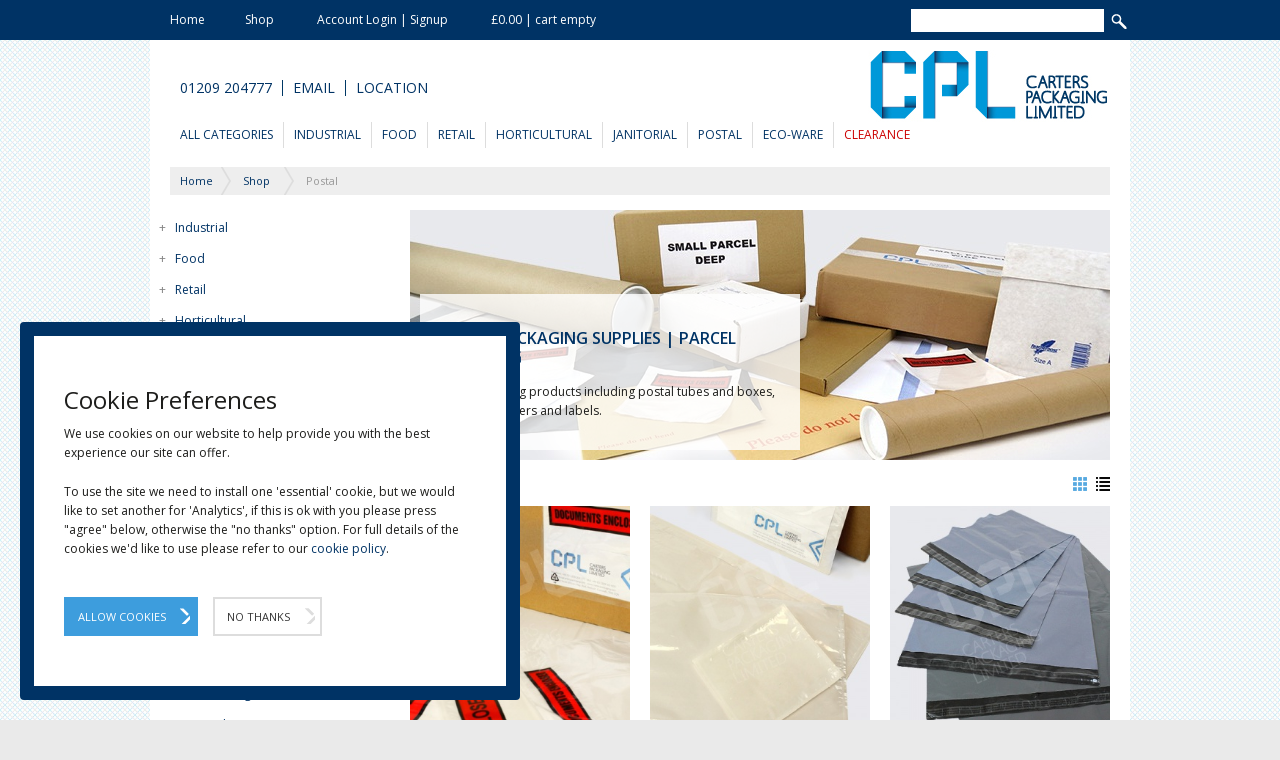

--- FILE ---
content_type: text/html; charset=utf-8
request_url: https://www.carterspackaging.com/Shop/Postal
body_size: 46397
content:
<!DOCTYPE html>
<html lang="en-gb">
    <head>
        <title>Postal Packaging Supplies | Parcel Packaging</title>
        <meta charset="UTF-8" />
        <meta name="description" content="Postal packaging supplies, shippping, by post and parcel packing. Buy envelopes, postal boxes, potal tubes, bubble mailers and shipping labels." />
        <meta http-equiv="X-UA-Compatible" content="IE=edge" />
        <meta property="og:title" content="Postal" />
        <meta property="og:description" content="Postal packaging products including postal tubes and boxes, envelopes, mailers and labels." />
        <meta property="og:image" content="https://www.carterspackaging.com/media/5_441_Original_Postal_2344a6.jpg" />
        <meta property="og:url" content="https://www.carterspackaging.com/Shop/Category/Postal?utm_source=facebook&utm_medium=social&utm_campaign=share" />
        <meta name="twitter:card" content="summary" />
        <meta name="twitter:title" content="Postal" />
        <meta name="twitter:description" content="Postal packaging products including postal tubes and boxes, envelopes, mailers and labels." />
        <meta name="twitter:image" content="https://www.carterspackaging.com/media/5_441_S300_Postal_9b1f16.jpg" />
        <meta name="twitter:ul" content="https://www.carterspackaging.com/Shop/Category/Postal?utm_source=twitter&utm_medium=social&utm_campaign=share" />
        <meta name="twitter:creator" content="@carterspkg" />
        <link rel="SHORTCUT ICON" href="/favicon.ico" />
        <link rel="canonical" href="https://www.carterspackaging.com/Shop/Category/Postal" />
        <link rel="stylesheet" href="//fonts.googleapis.com/css?family=Open+Sans:400,600,300,700" type="text/css" />
        <link rel="stylesheet" href="/CP2016/temp/cache/css/combo_head_app_6f6943ec22fb3dbac88d01d00f28af38.css" type="text/css" /><!-- TS:2024-09-26 02:20:26 FS:64919 -->
        <script type="text/javascript" src="/CP2016/temp/cache/js/combo_head_app_e8635c97ddb432041b541a049892b251.js"></script><!-- TS:2024-10-18 15:53:09 FS:165788 -->
        <!--[if lt IE 9]>
            <script type="text/javascript" src="/CP2016/temp/cache/js/combo_head_app_9eb3689311aa8b39f23388d3f25c104e.js"></script>
        <![endif]-->
        <script type="text/javascript" src="/CP2016/temp/cache/js/combo_head_page_e778293a3bc4494c65eb279a4cf905ef.js"></script><!-- TS:2016-05-19 09:08:00 FS:662 -->
        <script type="text/javascript">
        /* <![CDATA[ */
            var pageRef="135";
        /* ]]> */
        </script>
        <script type="text/javascript">
            /* <![CDATA[ */
                var _gaq = _gaq || [];
                _gaq.push(['_setAccount', 'kaleb']);
                _gaq.push(['_trackPageview']);
                
                (function() {
                    var ga = document.createElement('script'); ga.type = 'text/javascript'; ga.async = true;
                    ga.src = ('https:' == document.location.protocol ? 'https://ssl' : 'http://www') + '.google-analytics.com/ga.js';
                    var s = document.getElementsByTagName('script')[0]; s.parentNode.insertBefore(ga, s);
                })();
            /* ]]> */
        </script>
        <meta name="viewport" content="width=device-width, initial-scale=1.0">
        <meta name="p:domain_verify" content="e83cbb055806062b4fe0d6cf8b3c22c6" />
    </head>
    <body>
        
        
        <!-- Top nav bar start -->
        <aside class="header-fixed">
            <div class="container">
                <div class="row no-margin">
                    <div class="col-xs-8 col-sm-16 no-margin no-padding">
                        <ul class="top-header-nav">
                            <li class="nav-menu-handle"><a href="javascript:void(0)"><img src="/CP2016/app/tpl/main/default/media/top_nav_mobile_icon.png" alt="" /> &#160; MENU</a></li>
                            <li><a href="/">Home</a></li><li><a href="/Shop/">Shop</a></li>
                            <li><a href="/Account">Account Login | Signup</a></li>
                            <li><a href="/Shop/Cart">&#163;0.00 | cart empty</a></li>
                        </ul>
                    </div>
                    <div class="col-xs-16 col-sm-8 no-margin no-padding">
                        <form class="search-form" method="get" action="/Search">
                            <input type="search" id="search-field" name="s" value="" />
                            <input type="submit" class="search-submit" value="" />
                        </form>
                    </div>
                </div>
            </div>
        </aside>

        <!-- Top nav bar end, main header start -->

        <div class="container">
            <header class="main-header">
                <div class="row main-header-r1 no-margin" itemscope="itemscope" itemtype="http://schema.org/Organization">
                    <div class="col-sm-10 col-sm-push-14">
                        <meta itemprop="name" content="Carters Packaging" />
                        <meta itemprop="legalName" content="Carters Packaging Limited" />
                        <meta itemprop="description" content="Industrial packaging suppliers who specialise in providing professional packaging solutions to businesses and the public. 6000+ products in stock." />
                        <meta itemprop="address" content="Packaging House, Wilson Way, Pool, Redruth, Cornwall, TR15 3RT" />
                        <meta itemprop="email" content="support@carterspackaging.com" />
                        <meta itemprop="sameAs" content="https://www.facebook.com/carterspackagingltd" />
                        <meta itemprop="sameAs" content="https://twitter.com/Carterspkg" />
                        <meta itemprop="sameAs" content="https://www.linkedin.com/company/carters-packaging-limited/" />
                        <meta itemprop="sameAs" content="https://www.instagram.com/carterspackaging/" />
                        <div class="logo_container"><a href="https://www.carterspackaging.com/" itemprop="url"><img src="/CP2016/app/tpl/main/default/media/cpl-logo.jpg" alt="Carters Packaging Limited" height="65" itemprop="logo" /></a></div>
                    </div>
                    <div class="col-sm-14 col-sm-pull-10 contact-menu-container">
                        <ul class="nav contact-menu cf">
                            <li><a href="tel:+441209204777" itemprop="telephone">01209 204777</a></li>
                            <li><a href="/Contact">Email</a></li>
                            <li><a href="/Contact">Location</a></li>
                            <!-- AddThis Button BEGIN -->
                            <!--
                            <li class="addthis-container">
                                <div class="addthis_toolbox addthis_default_style addthis_16x16_style" style="float: right; padding-left: 12px; min-width:85px; height:16px;">
                                <a class="addthis_button_facebook"></a>
                                <a class="addthis_button_twitter"></a>
                                <a class="addthis_button_google_plusone_share"></a>
                                <a class="addthis_button_pinterest_share"></a>
                                </div>
                                <script type="text/javascript" src="//s7.addthis.com/js/300/addthis_widget.js#async=1"></script>
                            </li>
                            -->
                            <!-- AddThis Button END -->
                        </ul>
                    </div>
                </div>

                <div class="row main-header-r2 no-margin">
                    <div class="col-xs-24">
                        <ul class="main-menu nav">
                            <li class="only-mobile-item"><a href="/">Home</a></li><li class="only-mobile-item"><a href="/Shop/">Shop</a></li>
                                <li class="only-mobile-item"><a href="/Account">Account Login | Signup</a></li>
                                <li class="only-mobile-item"><a href="/Shop/Cart">Cart &#163;0.00 | empty</a></li>
                            
                            <li><a href="/Shop/">All Categories</a></li>
                            <li><a href="/Shop/Industrial">Industrial</a><ul class="sub-menu"><li><a href="/Shop/Industrial/Packaging-Machinery-and-Equipment" class="menu-sub-category">Larger Packaging Machinery</a></li><li><a href="/Shop/Industrial/Protective-Packaging" class="menu-sub-category">Protective Packaging Products</a></li><li><a href="/Shop/Industrial/Cardboard-Boxes-Cartons-Cases-Wraps" class="menu-sub-category">Boxes, Cartons &amp; Wraps</a></li><li><a href="/Shop/Industrial/Pallet-Wrap-Stretch-Films-Hand-Machine" class="menu-sub-category">Pallet Wrap</a></li><li><a href="/Shop/Industrial/Strapping-Hand-and-Machine" class="menu-sub-category">Strapping | Banding</a></li><li><a href="/Shop/Industrial/Tapes-Packaging-Tape" class="menu-sub-category">Tapes - Packaging Tape</a></li><li><a href="/Shop/Industrial/Tape-Dispensers" class="menu-sub-category">Tape Dispensers / Sealers</a></li><li><a href="/Shop/Industrial/Heat-Sealers-and-Cutters" class="menu-sub-category">Heat Sealers with Cutters</a></li><li><a href="/Shop/Industrial/Heat-Shrink-Film-Heat-Shrinkwrap" class="menu-sub-category">Heat Shrink Film</a></li><li><a href="/Shop/Industrial/Polythene-Bags" class="menu-sub-category">Polythene Bags (Poly Bags)</a></li><li><a href="/Shop/Industrial/Layflat-Tubing" class="menu-sub-category">Layflat Tubing</a></li><li><a href="/Shop/Industrial/Polythene-Rolls-Sheets-Tarpaulins" class="menu-sub-category">Polythene Rolls and Sheets</a></li><li><a href="/Shop/Industrial/Pallet-Hoods-Covers" class="menu-sub-category">Pallet Hoods and Covers</a></li><li><a href="/Shop/Industrial/Rubble-Sacks" class="menu-sub-category">Rubble Sacks</a></li><li><a href="/Shop/Industrial/Polypropylene-Woven-Sacks" class="menu-sub-category">Woven Sacks</a></li><li><a href="/Shop/Industrial/Hot-melt-Glue-Guns-Sticks" class="menu-sub-category">Hot Melt Glue Guns &amp; Sticks</a></li><li><a href="/Shop/Industrial/Staple-Guns-and-Staples" class="menu-sub-category">Staple Guns and Staples</a></li><li><a href="/Shop/Industrial/Safety-Knives-Box-Cutters" class="menu-sub-category">Safety Knives &amp; Box Cutters</a></li><li><a href="/Shop/Industrial/Desiccant-Silica-Gel-Sachets" class="menu-sub-category">Desiccant Silica Gel Sachets</a></li><li><a href="/Shop/Industrial/Cable-Ties" class="menu-sub-category">Cable Ties</a></li></ul></li><li><a href="/Shop/Food-Packaging-Suppliers">Food</a><ul class="sub-menu"><li><a href="/Shop/Food-Packaging-Suppliers/Jars-Bottles-Containers" class="menu-sub-category">Jars, Bottles &amp; Containers</a></li><li><a href="/Shop/Food-Packaging-Suppliers/Food-Bags" class="menu-sub-category">Food Bags / Plastic &amp; Paper</a></li><li><a href="/Shop/Food-Packaging-Suppliers/Cups" class="menu-sub-category">Takeaway Cups</a></li><li><a href="/Shop/Food-Packaging-Suppliers/Hot-Food-Packaging" class="menu-sub-category">Hot Food Packaging Supplies</a></li><li><a href="/Shop/Food-Packaging-Suppliers/Meat-Trays-and-Pads" class="menu-sub-category">Meat Trays / Pads</a></li><li><a href="/Shop/Food-Packaging-Suppliers/Catering-Range" class="menu-sub-category">Catering Kitchen Supplies</a></li><li><a href="/Shop/Food-Packaging-Suppliers/Tableware-Dinnerware" class="menu-sub-category">Tableware | Partyware</a></li><li><a href="/Shop/Food-Packaging-Suppliers/Hygienic-Food-Safe-Clothing" class="menu-sub-category">Hygienic Food Safe Clothing</a></li><li><a href="/Shop/Food-Packaging-Suppliers/Punnets-Fruit" class="menu-sub-category">Fruit Punnets</a></li><li><a href="/Shop/Food-Packaging-Suppliers/Lunch-Salads-and-Sandwiches" class="menu-sub-category">Sandwiches, Salad &amp; Wraps</a></li><li><a href="/Shop/Food-Packaging-Suppliers/Vacuum-Pouches" class="menu-sub-category">Vacuum Pouches</a></li><li><a href="/Shop/Food-Packaging-Suppliers/Cake-Packaging" class="menu-sub-category">Cake Packaging</a></li><li><a href="/Shop/Food-Packaging-Suppliers/Ice-Cream-Tubs-Lids" class="menu-sub-category">Ice Cream Tubs &amp; Lids</a></li><li><a href="/Shop/Food-Packaging-Suppliers/Microwave-Plastic-Containers" class="menu-sub-category">Microwave Containers</a></li><li><a href="/Shop/Food-Packaging-Suppliers/Aluminium-Foil-Takeaway-Containers" class="menu-sub-category">Aluminium Foil Products</a></li><li><a href="/Shop/Food-Packaging-Suppliers/Egg-Boxes-Cartons-and-Trays" class="menu-sub-category">Egg Boxes, Cartons and Trays</a></li><li><a href="/Shop/Food-Packaging-Suppliers/Clear-Portion-Pots" class="menu-sub-category">Clear Portion Pots</a></li><li><a href="/Shop/Food-Packaging-Suppliers/Paper-Souffles-Sauce-Pots" class="menu-sub-category">Paper Souffle Sauce Pots</a></li><li><a href="/Shop/Food-Packaging-Suppliers/Pudding-Bowls" class="menu-sub-category">Pudding Bowls (Red)</a></li><li><a href="/Shop/Food-Packaging-Suppliers/Food-Containers-Storage" class="menu-sub-category">Food Pails, Containers, Storage Tubs</a></li><li><a href="/Shop/Food-Packaging-Suppliers/Flour-Mixes-Heygates-Finest-Quality" class="menu-sub-category">Baking Flour &amp; Mixes</a></li><li><a href="/Shop/Food-Packaging-Suppliers/Paper-Straws-Biodegradable" class="menu-sub-category">Straws</a></li><li><a href="/Shop/Food-Packaging-Suppliers/Produce-Boxes" class="menu-sub-category">Produce Boxes / Trays</a></li><li><a href="/Shop/Food-Packaging-Suppliers/Polystyrene-Boxes-Food-Safe" class="menu-sub-category">Polystyrene Boxes</a></li><li><a href="/Shop/Food-Packaging-Suppliers/Twine" class="menu-sub-category">Twine - Food Safe</a></li><li><a href="/Shop/Food-Packaging-Suppliers/Food-Papers-Baking-Papers" class="menu-sub-category">Food Papers - Baking Papers</a></li><li><a href="/Shop/Food-Packaging-Suppliers/VegWare-Food-Packaging" class="menu-sub-category">Vegware Food Packaging</a></li><li><a href="/Shop/Food-Packaging-Suppliers/Wooden-Cones" class="menu-sub-category">Wooden Cones</a></li></ul></li><li><a href="/Shop/Retail-Packaging-Gift-Packaging">Retail</a><ul class="sub-menu"><li><a href="/Shop/Retail-Packaging-Gift-Packaging/Bags-Paper-Plastic-and-Gift" class="menu-sub-category">Bags, Carriers and Sacks</a></li><li><a href="/Shop/Retail-Packaging-Gift-Packaging/Pricing-and-Labelling" class="menu-sub-category">Labels, Tags &amp; Pricing Guns</a></li><li><a href="/Shop/Retail-Packaging-Gift-Packaging/Gifts-Display" class="menu-sub-category">Gift &amp; Display Packaging</a></li><li><a href="/Shop/Retail-Packaging-Gift-Packaging/Tape-Dispensers" class="menu-sub-category">Tape Dispensers / Sealers</a></li><li><a href="/Shop/Retail-Packaging-Gift-Packaging/Tapes-Packaging-Tape" class="menu-sub-category">Tapes - Packaging Tape</a></li><li><a href="/Shop/Retail-Packaging-Gift-Packaging/Till-Rolls" class="menu-sub-category">Paper Till Rolls</a></li><li><a href="/Shop/Retail-Packaging-Gift-Packaging/Pens" class="menu-sub-category">Marker Pens | Liquid Chalk</a></li><li><a href="/Shop/Retail-Packaging-Gift-Packaging/Safety-Knives-Box-Cutters" class="menu-sub-category">Safety Knives &amp; Box Cutters</a></li><li><a href="/Shop/Retail-Packaging-Gift-Packaging/Staple-Guns-and-Staples" class="menu-sub-category">Staple Guns and Staples</a></li><li><a href="/Shop/Retail-Packaging-Gift-Packaging/Rubber-Bands" class="menu-sub-category">Rubber Bands</a></li><li><a href="/Shop/Retail-Packaging-Gift-Packaging/Laminating-Pouches" class="menu-sub-category">Laminating Pouches</a></li><li><a href="/Shop/Retail-Packaging-Gift-Packaging/Metal-Paint-Tins-Lever-Lids" class="menu-sub-category">Paint Tins - Lever Lids</a></li><li><a href="/Shop/Retail-Packaging-Gift-Packaging/Tea-Light-Candles-4-Hour" class="menu-sub-category">Tea Light Candles (4 Hour)</a></li><li><a href="/Shop/Retail-Packaging-Gift-Packaging/Plain-White-Paper" class="menu-sub-category">Plain White Paper</a></li></ul></li><li><a href="/Shop/Horticultural-Packaging-Supplies">Horticultural</a><ul class="sub-menu"><li><a href="/Shop/Horticultural-Packaging-Supplies/Polytunnel-Covers" class="menu-sub-category">Polytunnel Covers</a></li><li><a href="/Shop/Horticultural-Packaging-Supplies/Polytunnel-Tape" class="menu-sub-category">Polytunnel Tape</a></li><li><a href="/Shop/Horticultural-Packaging-Supplies/Netting-Bags-Net-Sacks" class="menu-sub-category">Netting Bags | Net Sacks</a></li><li><a href="/Shop/Horticultural-Packaging-Supplies/Perforated-Wicketed-Fresh-Produce-Bags" class="menu-sub-category">Perforated &amp; Wicketed Bags</a></li><li><a href="/Shop/Horticultural-Packaging-Supplies/Ground-Cover" class="menu-sub-category">Ground Cover</a></li><li><a href="/Shop/Horticultural-Packaging-Supplies/Plant-Support-Nets" class="menu-sub-category">Plant Support Nets</a></li><li><a href="/Shop/Horticultural-Packaging-Supplies/Netting-Windbreaks-Shade" class="menu-sub-category">Netting, Windbreaks &amp; Shade</a></li><li><a href="/Shop/Horticultural-Packaging-Supplies/Protective-Mesh-Sleeving" class="menu-sub-category">Protective Mesh Sleeving</a></li><li><a href="/Shop/Horticultural-Packaging-Supplies/Ground-Cover-Pegs" class="menu-sub-category">Ground Cover Pegs</a></li><li><a href="/Shop/Horticultural-Packaging-Supplies/CPK18-Heavy-Duty-Knife-18mm" class="menu-sub-category">CPK18 - Heavy Duty Knife</a></li><li><a href="/Shop/Horticultural-Packaging-Supplies/Max-HT-B-Tapener-Hand-Tying-Tool" class="menu-sub-category">Max HT-R Tapener Hand Tying Tool</a></li><li><a href="/Shop/Horticultural-Packaging-Supplies/Polypropylene-Woven-Sacks" class="menu-sub-category">Woven Sacks</a></li><li><a href="/Shop/Horticultural-Packaging-Supplies/Rubble-Sacks" class="menu-sub-category">Rubble Sacks</a></li></ul></li><li><a href="/Shop/Janitorial">Janitorial</a><ul class="sub-menu"><li><a href="/Shop/Janitorial/Refuse-Sacks-Bin-Liners" class="menu-sub-category">Refuse Sacks Bin Liners</a></li><li><a href="/Shop/Janitorial/Gloves" class="menu-sub-category">Gloves | Hand Protection</a></li><li><a href="/Shop/Janitorial/Toiletries-Tissue-Paper-Centrefeed-Dispensers" class="menu-sub-category">Toilet Roll &amp; Centre Feed</a></li><li><a href="/Shop/Janitorial/Cleaning-trigger-Sprays" class="menu-sub-category">Cleaning Trigger Sprays</a></li><li><a href="/Shop/Janitorial/Cleaning-Fluids-and-Liquids" class="menu-sub-category">Cleaning Fluids and Liquids</a></li><li><a href="/Shop/Janitorial/Liquid-Soaps-and-Handwash" class="menu-sub-category">Liquid Soaps and Handwash</a></li><li><a href="/Shop/Janitorial/Sponges-Cloths-and-Wipes" class="menu-sub-category">Sponges, Cloths and Wipes</a></li><li><a href="/Shop/Janitorial/Jerry-Cans" class="menu-sub-category">Jerry Cans</a></li><li><a href="/Shop/Janitorial/Disinfectant-Surface-Wipes" class="menu-sub-category">Disinfectant Surface Wipes</a></li><li><a href="/Shop/Janitorial/Toilet-Blocks-Deodorant-3kg" class="menu-sub-category">Toilet Blocks 3KG</a></li><li><a href="/Shop/Janitorial/Plastic-Open-Top-Drum-and-Gasket-Lid" class="menu-sub-category">Plastic Drums &amp; Gasket Lids</a></li></ul></li><li><a href="/Shop/Postal">Postal</a><ul class="sub-menu"><li><a href="/Shop/Postal/Documents-Enclosed-Labels--Pouches" class="menu-sub-category">Doc. Enclosed Pouches</a></li><li><a href="/Shop/Postal/Plain-Documents-Enclosed-Pouches" class="menu-sub-category">Plain Document Pouches</a></li><li><a href="/Shop/Postal/Grey-Mailers" class="menu-sub-category">Grey Mailers</a></li><li><a href="/Shop/Postal/Postal-Tubes" class="menu-sub-category">Cardboard Postal Tubes</a></li><li><a href="/Shop/Postal/Cardboard-Postal-Boxes-Shipping" class="menu-sub-category">Cardboard Postal Boxes</a></li><li><a href="/Shop/Postal/Bubble-Lined-Mailers-Postal-Bags" class="menu-sub-category">Bubble Mailers</a></li><li><a href="/Shop/Postal/Greeting-Card-Bags-with-Peel-and-Seal-Lip" class="menu-sub-category">Greeting Card Bags</a></li><li><a href="/Shop/Postal/Paper-Sacks" class="menu-sub-category">Paper Sacks</a></li><li><a href="/Shop/Postal/Mail-Envelopes" class="menu-sub-category">Mail Envelopes</a></li><li><a href="/Shop/Postal/Bubble-Bags-Bubble-Wrap-Envelopes" class="menu-sub-category">Bubble Bags</a></li><li><a href="/Shop/Postal/Printed-Message-Warning-Tape" class="menu-sub-category">Printed Warning Tape</a></li><li><a href="/Shop/Postal/Paper-Tape-Eco-Friendly-Tapes" class="menu-sub-category">Paper Tape</a></li><li><a href="/Shop/Postal/Hotmelt-Polypropylene-Tapes" class="menu-sub-category">Hotmelt Polypropylene Tapes</a></li><li><a href="/Shop/Postal/Coloured-Polypropylene-Tape" class="menu-sub-category">Coloured Polypropylene Low Noise Tape</a></li><li><a href="/Shop/Postal/Printed-Warning-Paper-Tape" class="menu-sub-category">Printed Warning Paper Tape</a></li><li><a href="/Shop/Postal/Printed-Warning-Message-Labels" class="menu-sub-category">Printed Warning / Message Labels</a></li></ul></li><li><a href="/Shop/Eco-Ware-Packaging">Eco-Ware</a><ul class="sub-menu"><li><a href="/Shop/Eco-Ware-Packaging/VegWare-Food-Packaging" class="menu-sub-category">Vegware Food Packaging</a></li><li><a href="/Shop/Eco-Ware-Packaging/Eco-Food-Containers" class="menu-sub-category">Eco Food Containers</a></li><li><a href="/Shop/Eco-Ware-Packaging/Eco-Deli-Tubs-and-Pots" class="menu-sub-category">Eco Deli Tubs &amp; Pots</a></li><li><a href="/Shop/Eco-Ware-Packaging/Paper-Bags" class="menu-sub-category">Paper Bags | Food Bags</a></li><li><a href="/Shop/Eco-Ware-Packaging/BIO-Paper-Carrier-Bags" class="menu-sub-category">BIO | Paper Carrier Bags</a></li><li><a href="/Shop/Eco-Ware-Packaging/Jute-Bags" class="menu-sub-category">Jute Bags | Cotton Tote Bags</a></li><li><a href="/Shop/Eco-Ware-Packaging/Eco-Ware-Cups" class="menu-sub-category">Eco-Ware Cups</a></li><li><a href="/Shop/Eco-Ware-Packaging/Eco-Friendly-Food-Sundries" class="menu-sub-category">Eco-Friendly Food Sundries</a></li><li><a href="/Shop/Eco-Ware-Packaging/Eco-Retail-Products" class="menu-sub-category">Eco, Paper &amp; Compostable Products</a></li><li><a href="/Shop/Eco-Ware-Packaging/Food-Papers-Baking-Papers" class="menu-sub-category">Food Papers - Baking Papers</a></li></ul></li><li><a href="/Shop/Clearance" style="color:#CC0000">Clearance</a><ul class="sub-menu"><li><a href="/Shop/Clearance/low-tack-film-clearance" class="menu-sub-category">LTF Low-Tack Film Tape</a></li><li><a href="/Shop/Clearance/Clearance-Edge-Protectors" class="menu-sub-category">Clearance Edge Protectors</a></li><li><a href="/Shop/Clearance/Cake-Slice-Containers" class="menu-sub-category">Cake Slice Containers</a></li><li><a href="/Shop/Clearance/Candy-Cone-Bags" class="menu-sub-category">Sweet Cones | Plastic Candy Bags</a></li></ul></li></ul>
                    </div>
                </div>
            </header>

            <!-- Main header end, main content begin -->

            <main class="main-wrapper">
                
                    <nav class="row">
                        <div class="col-xs-24">
                            <div id="breadcrumb-bar" class="btn-group btn-breadcrumb">
                                <a href="/" class="btn btn-default"><div>Home</div></a><a href="/Shop/" class="btn btn-default"><div>Shop</div></a><a href="/Shop/Postal" class="btn btn-default"><div>Postal</div></a>
                            </div>
                        </div>
                    </nav>
                    <div class="kfw_notifications"></div>
<section class="row">
    <div class="col-md-6 hidden-xs hidden-sm">
        
        <ul id="shop-sidebar" class="level-1" data-maps="416">
            
            <li id="catNavLeftLi412">
                <a class="cat level-1" href="/Shop/Industrial">Industrial</a>
                <a class="expand level-1" href="javascript:void(0)">+</a><ul id="catNavLeftUl412" class="sub-level level-2">
            <li id="catNavLeftLi9513">
                <a class="cat level-2" href="/Shop/Industrial/Packaging-Machinery-and-Equipment">Larger Packaging Machinery</a>
                <a class="expand level-2" href="javascript:void(0)">+</a><ul id="catNavLeftUl9513" class="sub-level level-3">
            <li id="catNavLeftLi9522">
                <a class="cat level-3" href="/Shop/Industrial/Packaging-Machinery-and-Equipment/Heat-Shrink-Systems---Shrink-Film-Machinery">Heat Shrink Systems - Shrink Film Machinery</a>
                <a class="expand level-3" href="javascript:void(0)">+</a><ul id="catNavLeftUl9522" class="sub-level level-4">
            <li id="catNavLeftLi9523">
                <a class="cat level-4" href="/Shop/Industrial/Packaging-Machinery-and-Equipment/Heat-Shrink-Systems---Shrink-Film-Machinery/Heat-Shrink-Chambers-Manual-Systems">Heat Shrink Chambers - Manual Systems</a>
                
            </li>
        
            <li id="catNavLeftLi9524">
                <a class="cat level-4" href="/Shop/Industrial/Packaging-Machinery-and-Equipment/Heat-Shrink-Systems---Shrink-Film-Machinery/Heat-Shrink-Chambers---Semi-Automatic-Systems">Heat Shrink Chambers - Semi-Automatic Systems</a>
                
            </li>
        
            <li id="catNavLeftLi9525">
                <a class="cat level-4" href="/Shop/Industrial/Packaging-Machinery-and-Equipment/Heat-Shrink-Systems---Shrink-Film-Machinery/Heat-Shrink-Chambers---Automatic-Systems">Heat Shrink Chambers - Automatic Systems</a>
                
            </li>
        </ul>
            </li>
        
            <li id="catNavLeftLi9526">
                <a class="cat level-3" href="/Shop/Industrial/Packaging-Machinery-and-Equipment/Box-Taping-Machines-Case-Erectors">Box Taping Machines - Case Erectors</a>
                <a class="expand level-3" href="javascript:void(0)">+</a><ul id="catNavLeftUl9526" class="sub-level level-4">
            <li id="catNavLeftLi9527">
                <a class="cat level-4" href="/Shop/Industrial/Packaging-Machinery-and-Equipment/Box-Taping-Machines-Case-Erectors/Case-Tapers-Semi-Automatic-Machines">Case Tapers - Semi-Automatic Machines</a>
                
            </li>
        
            <li id="catNavLeftLi9528">
                <a class="cat level-4" href="/Shop/Industrial/Packaging-Machinery-and-Equipment/Box-Taping-Machines-Case-Erectors/Case-Erectors">Case Erectors</a>
                
            </li>
        </ul>
            </li>
        </ul>
            </li>
        
            <li id="catNavLeftLi1482">
                <a class="cat level-2" href="/Shop/Industrial/Protective-Packaging">Protective Packaging Products</a>
                <a class="expand level-2" href="javascript:void(0)">+</a><ul id="catNavLeftUl1482" class="sub-level level-3">
            <li id="catNavLeftLi7886">
                <a class="cat level-3" href="/Shop/Industrial/Protective-Packaging/Bubble-Wrap">Bubble Wrap</a>
                <a class="expand level-3" href="javascript:void(0)">+</a><ul id="catNavLeftUl7886" class="sub-level level-4">
            <li id="catNavLeftLi7887">
                <a class="cat level-4" href="/Shop/Industrial/Protective-Packaging/Bubble-Wrap/Individual-Rolls-of-Bubble-Wrap">Bubble Wrap | Single Rolls</a>
                
            </li>
        
            <li id="catNavLeftLi7907">
                <a class="cat level-4" href="/Shop/Industrial/Protective-Packaging/Bubble-Wrap/Bubble-Wrap-Small-Bubble-10mm">Small Bubble Wrap 10mm</a>
                
            </li>
        
            <li id="catNavLeftLi7923">
                <a class="cat level-4" href="/Shop/Industrial/Protective-Packaging/Bubble-Wrap/Bubble-Wrap-Large-Bubble">Large TL Bubble Wrap 17mm</a>
                
            </li>
        
            <li id="catNavLeftLi7930">
                <a class="cat level-4" href="/Shop/Industrial/Protective-Packaging/Bubble-Wrap/Bubble-Wrap-Extra-Large">Bubble Wrap | DS Extra-Large</a>
                
            </li>
        
            <li id="catNavLeftLi7937">
                <a class="cat level-4" href="/Shop/Industrial/Protective-Packaging/Bubble-Wrap/Perforated-Bubble-Wrap-350mm">Perforated Bubble Wrap | Perf 350mm</a>
                
            </li>
        
            <li id="catNavLeftLi7941">
                <a class="cat level-4" href="/Shop/Industrial/Protective-Packaging/Bubble-Wrap/Anti-Static-Bubble-Wrap-Rolls">Anti-Static Bubble Wrap Rolls</a>
                
            </li>
        </ul>
            </li>
        
            <li id="catNavLeftLi7850">
                <a class="cat level-3" href="/Shop/Industrial/Protective-Packaging/Bubble-Bags-Bubble-Wrap-Envelopes">Bubble Bags</a>
                <a class="expand level-3" href="javascript:void(0)">+</a><ul id="catNavLeftUl7850" class="sub-level level-4">
            <li id="catNavLeftLi7851">
                <a class="cat level-4" href="/Shop/Industrial/Protective-Packaging/Bubble-Bags-Bubble-Wrap-Envelopes/Plain-Lip-Bubble-Bags">Plain Lip Bubble Bags</a>
                
            </li>
        
            <li id="catNavLeftLi7858">
                <a class="cat level-4" href="/Shop/Industrial/Protective-Packaging/Bubble-Bags-Bubble-Wrap-Envelopes/Self-Seal-Bubble-Bags">Self-Seal Bubble Bags</a>
                
            </li>
        
            <li id="catNavLeftLi7868">
                <a class="cat level-4" href="/Shop/Industrial/Protective-Packaging/Bubble-Bags-Bubble-Wrap-Envelopes/Anti-Static-Bubble-Bags-Electronics">Anti-Static Bubble Bags (Electronics)</a>
                
            </li>
        </ul>
            </li>
        
            <li id="catNavLeftLi1702">
                <a class="cat level-3" href="/Shop/Industrial/Protective-Packaging/Foam-Rolls">Foam Rolls | Jiffy Foam</a>
                
            </li>
        
            <li id="catNavLeftLi1716">
                <a class="cat level-3" href="/Shop/Industrial/Protective-Packaging/Corrugated-Cardboard-Rolls">Corrugated Cardboard Rolls</a>
                
            </li>
        
            <li id="catNavLeftLi2116">
                <a class="cat level-3" href="/Shop/Industrial/Protective-Packaging/Kraft-Paper-Rolls">Kraft Papers</a>
                <a class="expand level-3" href="javascript:void(0)">+</a><ul id="catNavLeftUl2116" class="sub-level level-4">
            <li id="catNavLeftLi2117">
                <a class="cat level-4" href="/Shop/Industrial/Protective-Packaging/Kraft-Paper-Rolls/Pure-Kraft-Paper-Rolls">Pure Kraft Paper (Premium)</a>
                
            </li>
        
            <li id="catNavLeftLi2126">
                <a class="cat level-4" href="/Shop/Industrial/Protective-Packaging/Kraft-Paper-Rolls/Imitation-Kraft-Paper-Rolls">Imitation Kraft Paper (Economy)</a>
                
            </li>
        
            <li id="catNavLeftLi7533">
                <a class="cat level-4" href="/Shop/Industrial/Protective-Packaging/Kraft-Paper-Rolls/Kraft-Union-Paper">Kraft Union Paper</a>
                
            </li>
        
            <li id="catNavLeftLi7542">
                <a class="cat level-4" href="/Shop/Industrial/Protective-Packaging/Kraft-Paper-Rolls/Waxed-Kraft-Paper">Waxed Kraft Paper</a>
                
            </li>
        
            <li id="catNavLeftLi8537">
                <a class="cat level-4" href="/Shop/Industrial/Protective-Packaging/Kraft-Paper-Rolls/Pure-Ribbed-Kraft-Sheets">Pure Ribbed Kraft Sheets</a>
                
            </li>
        
            <li id="catNavLeftLi8555">
                <a class="cat level-4" href="/Shop/Industrial/Protective-Packaging/Kraft-Paper-Rolls/Imitation-Kraft-Sheets">Imitation Kraft Sheets</a>
                
            </li>
        </ul>
            </li>
        
            <li id="catNavLeftLi2130">
                <a class="cat level-3" href="/Shop/Industrial/Protective-Packaging/Loose-Fill-Void-Fill">Bio Loose Fill | Recyclable Void Fill</a>
                <a class="expand level-3" href="javascript:void(0)">+</a><ul id="catNavLeftUl2130" class="sub-level level-4">
            <li id="catNavLeftLi2133">
                <a class="cat level-4" href="/Shop/Industrial/Protective-Packaging/Loose-Fill-Void-Fill/Biodegradable-Loose-Fill">Biodegradable Loose Fill</a>
                
            </li>
        
            <li id="catNavLeftLi2131">
                <a class="cat level-4" href="/Shop/Industrial/Protective-Packaging/Loose-Fill-Void-Fill/Loose-Fill-Polystyrene-Packaging-Chips">Loose Fill Polystyrene Chips | 100% Recyclable</a>
                
            </li>
        </ul>
            </li>
        
            <li id="catNavLeftLi3006">
                <a class="cat level-3" href="/Shop/Industrial/Protective-Packaging/News-Offcuts">News Offcuts</a>
                
            </li>
        
            <li id="catNavLeftLi3899">
                <a class="cat level-3" href="/Shop/Industrial/Protective-Packaging/Corner-and-Edge-Protection">Corner and Edge Protection</a>
                <a class="expand level-3" href="javascript:void(0)">+</a><ul id="catNavLeftUl3899" class="sub-level level-4">
            <li id="catNavLeftLi3900">
                <a class="cat level-4" href="/Shop/Industrial/Protective-Packaging/Corner-and-Edge-Protection/Foam-Edge-and-Corner-Protection">Foam Edge and Corner Protection</a>
                
            </li>
        
            <li id="catNavLeftLi3914">
                <a class="cat level-4" href="/Shop/Industrial/Protective-Packaging/Corner-and-Edge-Protection/Cardboard-Edge-Protectors-Small-Volume">Cardboard Edge Protectors</a>
                
            </li>
        
            <li id="catNavLeftLi3918">
                <a class="cat level-4" href="/Shop/Industrial/Protective-Packaging/Corner-and-Edge-Protection/Plastic-Edge-and-Corner-Protectors">Plastic Edge and Corner Protectors</a>
                
            </li>
        </ul>
            </li>
        
            <li id="catNavLeftLi5673">
                <a class="cat level-3" href="/Shop/Industrial/Protective-Packaging/Air-Pouch-Film--Equipment">Air Pouch Film / Equipment</a>
                
            </li>
        
            <li id="catNavLeftLi6195">
                <a class="cat level-3" href="/Shop/Industrial/Protective-Packaging/Protective-Mesh-Sleeving">Protective Mesh Sleeving</a>
                
            </li>
        </ul>
            </li>
        
            <li id="catNavLeftLi1566">
                <a class="cat level-2" href="/Shop/Industrial/Cardboard-Boxes-Cartons-Cases-Wraps">Boxes, Cartons & Wraps</a>
                <a class="expand level-2" href="javascript:void(0)">+</a><ul id="catNavLeftUl1566" class="sub-level level-3">
            <li id="catNavLeftLi1567">
                <a class="cat level-3" href="/Shop/Industrial/Cardboard-Boxes-Cartons-Cases-Wraps/Single-Wall-Cardboard-Boxes">Single Wall Cardboard Boxes</a>
                
            </li>
        
            <li id="catNavLeftLi1623">
                <a class="cat level-3" href="/Shop/Industrial/Cardboard-Boxes-Cartons-Cases-Wraps/Double-Wall-Cardboard-Boxes-Strong">Double Wall Cardboard Boxes</a>
                
            </li>
        
            <li id="catNavLeftLi4484">
                <a class="cat level-3" href="/Shop/Industrial/Cardboard-Boxes-Cartons-Cases-Wraps/Cardboard-Postal-Boxes-Shipping">Cardboard Postal Boxes</a>
                <a class="expand level-3" href="javascript:void(0)">+</a><ul id="catNavLeftUl4484" class="sub-level level-4">
            <li id="catNavLeftLi4485">
                <a class="cat level-4" href="/Shop/Industrial/Cardboard-Boxes-Cartons-Cases-Wraps/Cardboard-Postal-Boxes-Shipping/PIP-Postal-Boxes">Large Letter PiP Postal Boxes</a>
                
            </li>
        
            <li id="catNavLeftLi6212">
                <a class="cat level-4" href="/Shop/Industrial/Cardboard-Boxes-Cartons-Cases-Wraps/Cardboard-Postal-Boxes-Shipping/White-Postal-Boxes">White Postal Boxes</a>
                
            </li>
        
            <li id="catNavLeftLi6228">
                <a class="cat level-4" href="/Shop/Industrial/Cardboard-Boxes-Cartons-Cases-Wraps/Cardboard-Postal-Boxes-Shipping/Parcel-Boxes">Parcel Boxes | SW / DW</a>
                
            </li>
        
            <li id="catNavLeftLi13475">
                <a class="cat level-4" href="/Shop/Industrial/Cardboard-Boxes-Cartons-Cases-Wraps/Cardboard-Postal-Boxes-Shipping/Postal-Boxes-Kraft">Postal Boxes Kraft</a>
                
            </li>
        </ul>
            </li>
        
            <li id="catNavLeftLi6246">
                <a class="cat level-3" href="/Shop/Industrial/Cardboard-Boxes-Cartons-Cases-Wraps/SW-Flat-Shallow-Boxes">Flat Shallow Cardboard Boxes</a>
                
            </li>
        
            <li id="catNavLeftLi6585">
                <a class="cat level-3" href="/Shop/Industrial/Cardboard-Boxes-Cartons-Cases-Wraps/Postal-Tubes">Cardboard Postal Tubes</a>
                
            </li>
        
            <li id="catNavLeftLi6596">
                <a class="cat level-3" href="/Shop/Industrial/Cardboard-Boxes-Cartons-Cases-Wraps/Produce-Boxes">Produce Boxes / Trays</a>
                
            </li>
        
            <li id="catNavLeftLi7311">
                <a class="cat level-3" href="/Shop/Industrial/Cardboard-Boxes-Cartons-Cases-Wraps/Polystyrene-Boxes-Food-Safe">Polystyrene Boxes</a>
                
            </li>
        
            <li id="catNavLeftLi7785">
                <a class="cat level-3" href="/Shop/Industrial/Cardboard-Boxes-Cartons-Cases-Wraps/Removal-Boxes-Large-House-Moving-Boxes">Removal Boxes</a>
                
            </li>
        
            <li id="catNavLeftLi7791">
                <a class="cat level-3" href="/Shop/Industrial/Cardboard-Boxes-Cartons-Cases-Wraps/Bottle-Boxes--Strong-Double-Wall-Bottle-Cartons">Bottle Boxes | Strong Double Wall Bottle Cartons</a>
                
            </li>
        
            <li id="catNavLeftLi9719">
                <a class="cat level-3" href="/Shop/Industrial/Cardboard-Boxes-Cartons-Cases-Wraps/Pallet-Layer-Sheets">Pallet Layer Sheets</a>
                
            </li>
        </ul>
            </li>
        
            <li id="catNavLeftLi5736">
                <a class="cat level-2" href="/Shop/Industrial/Pallet-Wrap-Stretch-Films-Hand-Machine">Pallet Wrap</a>
                <a class="expand level-2" href="javascript:void(0)">+</a><ul id="catNavLeftUl5736" class="sub-level level-3">
            <li id="catNavLeftLi5737">
                <a class="cat level-3" href="/Shop/Industrial/Pallet-Wrap-Stretch-Films-Hand-Machine/Pallet-Wrap-Hand">Pallet Wrap - Hand Films</a>
                <a class="expand level-3" href="javascript:void(0)">+</a><ul id="catNavLeftUl5737" class="sub-level level-4">
            <li id="catNavLeftLi5738">
                <a class="cat level-4" href="/Shop/Industrial/Pallet-Wrap-Stretch-Films-Hand-Machine/Pallet-Wrap-Hand/Pallet-Wrap-Standard-Core">Pallet Wrap - Standard Core</a>
                
            </li>
        
            <li id="catNavLeftLi5742">
                <a class="cat level-4" href="/Shop/Industrial/Pallet-Wrap-Stretch-Films-Hand-Machine/Pallet-Wrap-Hand/Pallet-Wrap-Extended-Core">Pallet Wrap - Extended Core</a>
                
            </li>
        
            <li id="catNavLeftLi5899">
                <a class="cat level-4" href="/Shop/Industrial/Pallet-Wrap-Stretch-Films-Hand-Machine/Pallet-Wrap-Hand/Pallet-Wrap-Plastic-Core">Pallet Wrap - Plastic Core</a>
                
            </li>
        
            <li id="catNavLeftLi5748">
                <a class="cat level-4" href="/Shop/Industrial/Pallet-Wrap-Stretch-Films-Hand-Machine/Pallet-Wrap-Hand/Pallet-Wrap-Blue-Black">Pallet Wrap | Blue, Black or Red Films</a>
                
            </li>
        
            <li id="catNavLeftLi5751">
                <a class="cat level-4" href="/Shop/Industrial/Pallet-Wrap-Stretch-Films-Hand-Machine/Pallet-Wrap-Hand/Pallet-Wrap-Dispensers">Pallet Wrap Dispensers</a>
                
            </li>
        </ul>
            </li>
        
            <li id="catNavLeftLi5902">
                <a class="cat level-3" href="/Shop/Industrial/Pallet-Wrap-Stretch-Films-Hand-Machine/Handy-Wrap">Handy Wrap</a>
                
            </li>
        
            <li id="catNavLeftLi6582">
                <a class="cat level-3" href="/Shop/Industrial/Pallet-Wrap-Stretch-Films-Hand-Machine/Pallet-Net-Wrap">Pallet Net Wrap</a>
                
            </li>
        
            <li id="catNavLeftLi13598">
                <a class="cat level-3" href="/Shop/Industrial/Pallet-Wrap-Stretch-Films-Hand-Machine/Machine-Cast-Stretch-Films-Individual-Rolls">Machine Cast Stretch Films - Individual Rolls</a>
                
            </li>
        </ul>
            </li>
        
            <li id="catNavLeftLi3926">
                <a class="cat level-2" href="/Shop/Industrial/Strapping-Hand-and-Machine">Strapping | Banding</a>
                <a class="expand level-2" href="javascript:void(0)">+</a><ul id="catNavLeftUl3926" class="sub-level level-3">
            <li id="catNavLeftLi9544">
                <a class="cat level-3" href="/Shop/Industrial/Strapping-Hand-and-Machine/Stainless-Steel-Strapping-and-Tools">Stainless Steel Strapping & Tools</a>
                
            </li>
        
            <li id="catNavLeftLi3927">
                <a class="cat level-3" href="/Shop/Industrial/Strapping-Hand-and-Machine/Steel-Strapping">Steel Strapping</a>
                
            </li>
        
            <li id="catNavLeftLi3932">
                <a class="cat level-3" href="/Shop/Industrial/Strapping-Hand-and-Machine/Polypropylene-Strapping">Polypropylene Strapping</a>
                <a class="expand level-3" href="javascript:void(0)">+</a><ul id="catNavLeftUl3932" class="sub-level level-4">
            <li id="catNavLeftLi3933">
                <a class="cat level-4" href="/Shop/Industrial/Strapping-Hand-and-Machine/Polypropylene-Strapping/Polypropylene-Hand-Strapping">Polypropylene Hand Strapping</a>
                
            </li>
        
            <li id="catNavLeftLi3936">
                <a class="cat level-4" href="/Shop/Industrial/Strapping-Hand-and-Machine/Polypropylene-Strapping/Polypropylene-Machine-Strapping">Polypropylene Machine Strapping</a>
                
            </li>
        </ul>
            </li>
        
            <li id="catNavLeftLi3947">
                <a class="cat level-3" href="/Shop/Industrial/Strapping-Hand-and-Machine/Polyester-Cord-Strapping">Polyester Cord Strapping</a>
                <a class="expand level-3" href="javascript:void(0)">+</a><ul id="catNavLeftUl3947" class="sub-level level-4">
            <li id="catNavLeftLi3948">
                <a class="cat level-4" href="/Shop/Industrial/Strapping-Hand-and-Machine/Polyester-Cord-Strapping/Woven-Cord-Polyester-Strapping">Woven Cord Polyester Strapping</a>
                
            </li>
        
            <li id="catNavLeftLi3951">
                <a class="cat level-4" href="/Shop/Industrial/Strapping-Hand-and-Machine/Polyester-Cord-Strapping/Composite-Polyester-Strapping">Composite Polyester Strapping</a>
                
            </li>
        </ul>
            </li>
        
            <li id="catNavLeftLi9564">
                <a class="cat level-3" href="/Shop/Industrial/Strapping-Hand-and-Machine/Polyester-Extruded-Strapping-PET">Polyester Extruded Strapping</a>
                <a class="expand level-3" href="javascript:void(0)">+</a><ul id="catNavLeftUl9564" class="sub-level level-4">
            <li id="catNavLeftLi9565">
                <a class="cat level-4" href="/Shop/Industrial/Strapping-Hand-and-Machine/Polyester-Extruded-Strapping-PET/PET-Extruded-Strapping-Plastic-Core">PET Extruded Strapping - Plastic Core</a>
                
            </li>
        
            <li id="catNavLeftLi9566">
                <a class="cat level-4" href="/Shop/Industrial/Strapping-Hand-and-Machine/Polyester-Extruded-Strapping-PET/PET-Extruded-Strapping-Cardboard-Core">PET Extruded Strapping - Cardboard Core</a>
                
            </li>
        </ul>
            </li>
        
            <li id="catNavLeftLi3957">
                <a class="cat level-3" href="/Shop/Industrial/Strapping-Hand-and-Machine/Strapping-Tensioners">Strapping Tensioners</a>
                <a class="expand level-3" href="javascript:void(0)">+</a><ul id="catNavLeftUl3957" class="sub-level level-4">
            <li id="catNavLeftLi3958">
                <a class="cat level-4" href="/Shop/Industrial/Strapping-Hand-and-Machine/Strapping-Tensioners/Strapping-Tensioners-for-Polypropylene">Strapping Tensioners for Polypropylene</a>
                
            </li>
        
            <li id="catNavLeftLi6343">
                <a class="cat level-4" href="/Shop/Industrial/Strapping-Hand-and-Machine/Strapping-Tensioners/Polyester-PET-Strapping-Tensioners">Polyester (PET) Strapping Tensioners</a>
                
            </li>
        
            <li id="catNavLeftLi3962">
                <a class="cat level-4" href="/Shop/Industrial/Strapping-Hand-and-Machine/Strapping-Tensioners/Cord-Composite-Polyester-Tensioners">Cord & Composite Polyester Tensioners</a>
                
            </li>
        
            <li id="catNavLeftLi3983">
                <a class="cat level-4" href="/Shop/Industrial/Strapping-Hand-and-Machine/Strapping-Tensioners/Steel-Strapping-Tensioners">Steel Strapping Tensioners</a>
                
            </li>
        </ul>
            </li>
        
            <li id="catNavLeftLi3966">
                <a class="cat level-3" href="/Shop/Industrial/Strapping-Hand-and-Machine/Strapping-Sealers">Strapping Sealers</a>
                <a class="expand level-3" href="javascript:void(0)">+</a><ul id="catNavLeftUl3966" class="sub-level level-4">
            <li id="catNavLeftLi3967">
                <a class="cat level-4" href="/Shop/Industrial/Strapping-Hand-and-Machine/Strapping-Sealers/Sealers-for-Polypropylene-Strapping">Sealers for Polypropylene Strapping</a>
                
            </li>
        
            <li id="catNavLeftLi3980">
                <a class="cat level-4" href="/Shop/Industrial/Strapping-Hand-and-Machine/Strapping-Sealers/Sealers-for-Polyester-PET-Strapping">Sealers for Polyester (PET) Strapping</a>
                
            </li>
        
            <li id="catNavLeftLi3989">
                <a class="cat level-4" href="/Shop/Industrial/Strapping-Hand-and-Machine/Strapping-Sealers/Sealers-for-Steel-Strapping">Sealers for Steel Strapping</a>
                
            </li>
        </ul>
            </li>
        
            <li id="catNavLeftLi4023">
                <a class="cat level-3" href="/Shop/Industrial/Strapping-Hand-and-Machine/Combination-Strapping-Tools">Combination Strapping Tools</a>
                <a class="expand level-3" href="javascript:void(0)">+</a><ul id="catNavLeftUl4023" class="sub-level level-4">
            <li id="catNavLeftLi4032">
                <a class="cat level-4" href="/Shop/Industrial/Strapping-Hand-and-Machine/Combination-Strapping-Tools/Combination-Strapping-Tools-Polypropylene">Combination Strapping Tools for Polypropylene</a>
                
            </li>
        
            <li id="catNavLeftLi7257">
                <a class="cat level-4" href="/Shop/Industrial/Strapping-Hand-and-Machine/Combination-Strapping-Tools/Combination-Strapping-Tools-For-Polyester-Strapping">Combination Strapping Tools (For Polyester Strapping)</a>
                
            </li>
        
            <li id="catNavLeftLi4055">
                <a class="cat level-4" href="/Shop/Industrial/Strapping-Hand-and-Machine/Combination-Strapping-Tools/Combination-Strapping-Tools-Steel">Combination Strapping Tools (For Steel Strapping)</a>
                
            </li>
        </ul>
            </li>
        
            <li id="catNavLeftLi4064">
                <a class="cat level-3" href="/Shop/Industrial/Strapping-Hand-and-Machine/Strapping-Seals">Strapping Seals</a>
                <a class="expand level-3" href="javascript:void(0)">+</a><ul id="catNavLeftUl4064" class="sub-level level-4">
            <li id="catNavLeftLi4065">
                <a class="cat level-4" href="/Shop/Industrial/Strapping-Hand-and-Machine/Strapping-Seals/Semi-Open-Strapping-Seals">Semi-Open Strapping Seals</a>
                
            </li>
        
            <li id="catNavLeftLi4074">
                <a class="cat level-4" href="/Shop/Industrial/Strapping-Hand-and-Machine/Strapping-Seals/Serrated-Strapping-Seals">Serrated Strapping Seals</a>
                
            </li>
        
            <li id="catNavLeftLi4078">
                <a class="cat level-4" href="/Shop/Industrial/Strapping-Hand-and-Machine/Strapping-Seals/Lapover-Seals-for-Steel-Strapping">Lapover Seals for Steel Strapping</a>
                
            </li>
        
            <li id="catNavLeftLi4085">
                <a class="cat level-4" href="/Shop/Industrial/Strapping-Hand-and-Machine/Strapping-Seals/Snap-On-Seals-for-Steel-Strapping">Snap On Seals for Steel Strapping</a>
                
            </li>
        
            <li id="catNavLeftLi4105">
                <a class="cat level-4" href="/Shop/Industrial/Strapping-Hand-and-Machine/Strapping-Seals/TLN-Seals---Unique-Seals">TLN Seals - Unique Seals</a>
                
            </li>
        </ul>
            </li>
        
            <li id="catNavLeftLi4089">
                <a class="cat level-3" href="/Shop/Industrial/Strapping-Hand-and-Machine/Strapping-Dispensers">Strapping Dispensers</a>
                <a class="expand level-3" href="javascript:void(0)">+</a><ul id="catNavLeftUl4089" class="sub-level level-4">
            <li id="catNavLeftLi4090">
                <a class="cat level-4" href="/Shop/Industrial/Strapping-Hand-and-Machine/Strapping-Dispensers/Polypropylene-Strapping-Dispensers-Trolley">Polypropylene Strapping Dispensers - Plastic Cores</a>
                
            </li>
        
            <li id="catNavLeftLi8630">
                <a class="cat level-4" href="/Shop/Industrial/Strapping-Hand-and-Machine/Strapping-Dispensers/Polypropylene-Strapping-Dispensers---Cardboard-Cores">Polypropylene Strapping Dispensers - Cardboard Cores</a>
                
            </li>
        
            <li id="catNavLeftLi4093">
                <a class="cat level-4" href="/Shop/Industrial/Strapping-Hand-and-Machine/Strapping-Dispensers/Woven-Polyester-Strapping-Dispensers-Trolley">Woven Polyester Strapping Dispensers / Trolley</a>
                
            </li>
        
            <li id="catNavLeftLi4096">
                <a class="cat level-4" href="/Shop/Industrial/Strapping-Hand-and-Machine/Strapping-Dispensers/Steel-Strapping-Mobile-Dispensers">Steel Strapping Mobile Dispensers</a>
                
            </li>
        </ul>
            </li>
        
            <li id="catNavLeftLi4100">
                <a class="cat level-3" href="/Shop/Industrial/Strapping-Hand-and-Machine/Steel-Strapping-Safety-Cutters">Steel Strapping Safety Cutters</a>
                
            </li>
        
            <li id="catNavLeftLi4109">
                <a class="cat level-3" href="/Shop/Industrial/Strapping-Hand-and-Machine/Strapping-Buckles">Strapping Buckles</a>
                <a class="expand level-3" href="javascript:void(0)">+</a><ul id="catNavLeftUl4109" class="sub-level level-4">
            <li id="catNavLeftLi4110">
                <a class="cat level-4" href="/Shop/Industrial/Strapping-Hand-and-Machine/Strapping-Buckles/Galvanised-Metal-Buckles">Galvanised Metal Buckles</a>
                
            </li>
        
            <li id="catNavLeftLi4116">
                <a class="cat level-4" href="/Shop/Industrial/Strapping-Hand-and-Machine/Strapping-Buckles/Sheradised-Metal-Buckles">Sheradised Metal Buckles</a>
                
            </li>
        
            <li id="catNavLeftLi4122">
                <a class="cat level-4" href="/Shop/Industrial/Strapping-Hand-and-Machine/Strapping-Buckles/Plastic-Buckles">Plastic Buckles</a>
                
            </li>
        </ul>
            </li>
        
            <li id="catNavLeftLi4126">
                <a class="cat level-3" href="/Shop/Industrial/Strapping-Hand-and-Machine/Strapping-Machine-TMS300">Strapping Machine - TMS300 & TP202</a>
                
            </li>
        </ul>
            </li>
        
            <li id="catNavLeftLi2408">
                <a class="cat level-2" href="/Shop/Industrial/Tapes-Packaging-Tape">Tapes - Packaging Tape</a>
                <a class="expand level-2" href="javascript:void(0)">+</a><ul id="catNavLeftUl2408" class="sub-level level-3">
            <li id="catNavLeftLi2591">
                <a class="cat level-3" href="/Shop/Industrial/Tapes-Packaging-Tape/Polypropylene-Tapes">Polypropylene Tapes</a>
                <a class="expand level-3" href="javascript:void(0)">+</a><ul id="catNavLeftUl2591" class="sub-level level-4">
            <li id="catNavLeftLi2674">
                <a class="cat level-4" href="/Shop/Industrial/Tapes-Packaging-Tape/Polypropylene-Tapes/Coloured-Polypropylene-Tape">Coloured Polypropylene Low Noise Tape</a>
                
            </li>
        
            <li id="catNavLeftLi4733">
                <a class="cat level-4" href="/Shop/Industrial/Tapes-Packaging-Tape/Polypropylene-Tapes/Polypropylene-Tapes-Solvent-25mu">Polypropylene Tapes Solvent 25mu</a>
                
            </li>
        
            <li id="catNavLeftLi8300">
                <a class="cat level-4" href="/Shop/Industrial/Tapes-Packaging-Tape/Polypropylene-Tapes/Hotmelt-Polypropylene-Tapes">Hotmelt Polypropylene Tapes</a>
                
            </li>
        
            <li id="catNavLeftLi8452">
                <a class="cat level-4" href="/Shop/Industrial/Tapes-Packaging-Tape/Polypropylene-Tapes/Machine-Length-Tape---Hotmelt-Polypropylene">Machine Length Tape - Hotmelt Polypropylene</a>
                
            </li>
        </ul>
            </li>
        
            <li id="catNavLeftLi2409">
                <a class="cat level-3" href="/Shop/Industrial/Tapes-Packaging-Tape/Gaffer-Tape">Cloth Tape (Pressure Sensitive)</a>
                
            </li>
        
            <li id="catNavLeftLi2447">
                <a class="cat level-3" href="/Shop/Industrial/Tapes-Packaging-Tape/Neck-Sealing-Tape-PVC">Neck Sealing Tape (PVC)</a>
                
            </li>
        
            <li id="catNavLeftLi2566">
                <a class="cat level-3" href="/Shop/Industrial/Tapes-Packaging-Tape/Paper-Tape-Eco-Friendly-Tapes">Paper Tape</a>
                
            </li>
        
            <li id="catNavLeftLi12141">
                <a class="cat level-3" href="/Shop/Industrial/Tapes-Packaging-Tape/Printed-Warning-Paper-Tape">Printed Warning Paper Tape</a>
                
            </li>
        
            <li id="catNavLeftLi2723">
                <a class="cat level-3" href="/Shop/Industrial/Tapes-Packaging-Tape/Hazard-Barrier-Safety-Tape">Hazard / Barrier / Safety Tape</a>
                <a class="expand level-3" href="javascript:void(0)">+</a><ul id="catNavLeftUl2723" class="sub-level level-4">
            <li id="catNavLeftLi2724">
                <a class="cat level-4" href="/Shop/Industrial/Tapes-Packaging-Tape/Hazard-Barrier-Safety-Tape/Safety-Barrier-Tape">Safety Barrier Tape</a>
                
            </li>
        
            <li id="catNavLeftLi2729">
                <a class="cat level-4" href="/Shop/Industrial/Tapes-Packaging-Tape/Hazard-Barrier-Safety-Tape/Hazard-Warning-Tape">Hazard Warning Tape</a>
                
            </li>
        </ul>
            </li>
        
            <li id="catNavLeftLi2734">
                <a class="cat level-3" href="/Shop/Industrial/Tapes-Packaging-Tape/Double-Sided-Tape">Double Sided Tape</a>
                <a class="expand level-3" href="javascript:void(0)">+</a><ul id="catNavLeftUl2734" class="sub-level level-4">
            <li id="catNavLeftLi2737">
                <a class="cat level-4" href="/Shop/Industrial/Tapes-Packaging-Tape/Double-Sided-Tape/Double-Sided-Tape-General-Purpose">Double Sided Tape - General Purpose</a>
                
            </li>
        </ul>
            </li>
        
            <li id="catNavLeftLi2433">
                <a class="cat level-3" href="/Shop/Industrial/Tapes-Packaging-Tape/Printed-Message-Warning-Tape">Printed Warning Tape</a>
                
            </li>
        
            <li id="catNavLeftLi2425">
                <a class="cat level-3" href="/Shop/Industrial/Tapes-Packaging-Tape/Masking-Tape">Masking Tape</a>
                
            </li>
        
            <li id="catNavLeftLi2748">
                <a class="cat level-3" href="/Shop/Industrial/Tapes-Packaging-Tape/Bespoke-Custom-Printed-Tape">Bespoke - Custom Printed Tape</a>
                
            </li>
        
            <li id="catNavLeftLi2753">
                <a class="cat level-3" href="/Shop/Industrial/Tapes-Packaging-Tape/Specialised-Tapes">Specialised Tapes</a>
                <a class="expand level-3" href="javascript:void(0)">+</a><ul id="catNavLeftUl2753" class="sub-level level-4">
            <li id="catNavLeftLi2754">
                <a class="cat level-4" href="/Shop/Industrial/Tapes-Packaging-Tape/Specialised-Tapes/Grip-Tape">Grip Tape</a>
                
            </li>
        
            <li id="catNavLeftLi2756">
                <a class="cat level-4" href="/Shop/Industrial/Tapes-Packaging-Tape/Specialised-Tapes/Gummed-Paper-Water-Activated">Gummed Tape (Water Activated)</a>
                
            </li>
        
            <li id="catNavLeftLi2759">
                <a class="cat level-4" href="/Shop/Industrial/Tapes-Packaging-Tape/Specialised-Tapes/Crossweave-Reinforced-Tape">Crossweave Reinforced Tape</a>
                
            </li>
        
            <li id="catNavLeftLi2762">
                <a class="cat level-4" href="/Shop/Industrial/Tapes-Packaging-Tape/Specialised-Tapes/Low-Tack-Tape">Low Tack Tape</a>
                
            </li>
        </ul>
            </li>
        </ul>
            </li>
        
            <li id="catNavLeftLi3533">
                <a class="cat level-2" href="/Shop/Industrial/Tape-Dispensers">Tape Dispensers / Sealers</a>
                <a class="expand level-2" href="javascript:void(0)">+</a><ul id="catNavLeftUl3533" class="sub-level level-3">
            <li id="catNavLeftLi9163">
                <a class="cat level-3" href="/Shop/Industrial/Tape-Dispensers/Bench-Mounted-Tape-Dispensers">Bench Mounted Tape Dispensers</a>
                <a class="expand level-3" href="javascript:void(0)">+</a><ul id="catNavLeftUl9163" class="sub-level level-4">
            <li id="catNavLeftLi9167">
                <a class="cat level-4" href="/Shop/Industrial/Tape-Dispensers/Bench-Mounted-Tape-Dispensers/B2-25mm-Bench-Tape-Dispenser">B2: 25mm Heavy-Duty Bench Tape Dispenser</a>
                
            </li>
        
            <li id="catNavLeftLi9173">
                <a class="cat level-4" href="/Shop/Industrial/Tape-Dispensers/Bench-Mounted-Tape-Dispensers/BD50-50mm-Bench-Tape-Dispenser">BD50 - 50mm Heavy Duty Bench Tape Dispenser</a>
                
            </li>
        
            <li id="catNavLeftLi9185">
                <a class="cat level-4" href="/Shop/Industrial/Tape-Dispensers/Bench-Mounted-Tape-Dispensers/Retail-Packaging/Tape-Dispensers/HMB50---Heavy-Duty-Tape-Dispenser">HMB50 - Heavy Duty Metal Frame Tape Dispenser</a>
                
            </li>
        
            <li id="catNavLeftLi9197">
                <a class="cat level-4" href="/Shop/Industrial/Tape-Dispensers/Bench-Mounted-Tape-Dispensers/Retail-Packaging/Tape-Dispensers/CBD50-50mm-Clamp-On-Bench-Dispenser">CBD50 - 50mm Clamp-On Bench Dispenser</a>
                
            </li>
        
            <li id="catNavLeftLi9294">
                <a class="cat level-4" href="/Shop/Industrial/Tape-Dispensers/Bench-Mounted-Tape-Dispensers/PD351---75mm-Bench-Tape-Dispenser">PD351 - 75mm Bench Tape Dispenser</a>
                
            </li>
        </ul>
            </li>
        
            <li id="catNavLeftLi9205">
                <a class="cat level-3" href="/Shop/Industrial/Tape-Dispensers/Hand-Held-Tape-Dispensers">Hand-Held Tape Dispensers</a>
                <a class="expand level-3" href="javascript:void(0)">+</a><ul id="catNavLeftUl9205" class="sub-level level-4">
            <li id="catNavLeftLi9210">
                <a class="cat level-4" href="/Shop/Industrial/Tape-Dispensers/Hand-Held-Tape-Dispensers/PG50B-50mm-Pistol-Grip-Carton-Sealer">PG50B - 50mm Pistol Grip Carton Sealer</a>
                
            </li>
        
            <li id="catNavLeftLi9382">
                <a class="cat level-4" href="/Shop/Industrial/Tape-Dispensers/Hand-Held-Tape-Dispensers/PD736T-50mm-Trigger-Operated-Tape-Dispenser">PD736T - 50mm Trigger Operated Tape Dispenser</a>
                
            </li>
        
            <li id="catNavLeftLi9226">
                <a class="cat level-4" href="/Shop/Industrial/Tape-Dispensers/Hand-Held-Tape-Dispensers/HPG50B---Heavy-Duty-Pistol-Grip-Tape-Dispenser">HPG50B - Heavy Duty Pistol Grip Tape Dispenser</a>
                
            </li>
        
            <li id="catNavLeftLi9390">
                <a class="cat level-4" href="/Shop/Industrial/Tape-Dispensers/Hand-Held-Tape-Dispensers/HSD50B---50mm-Heavy-Duty-Tape-Dispenser">HSD50B - 50mm Heavy Duty Tape Dispenser + Retractable Blade</a>
                
            </li>
        
            <li id="catNavLeftLi9394">
                <a class="cat level-4" href="/Shop/Industrial/Tape-Dispensers/Hand-Held-Tape-Dispensers/EHD50---50mm-All-Metal-Heavy-Duty-Dispenser">EHD50 - 50mm All Metal Heavy Duty Dispenser</a>
                
            </li>
        
            <li id="catNavLeftLi9234">
                <a class="cat level-4" href="/Shop/Industrial/Tape-Dispensers/Hand-Held-Tape-Dispensers/PG75B-75mm-Pistol-Grip-Carton-Sealer">PG75B - 75mm Pistol Grip Carton Sealer</a>
                
            </li>
        
            <li id="catNavLeftLi9410">
                <a class="cat level-4" href="/Shop/Industrial/Tape-Dispensers/Hand-Held-Tape-Dispensers/HPG75B---75mm-Heavy-Duty-Tape-Dispenser">HPG75B - 75mm Heavy Duty Tape Dispenser</a>
                
            </li>
        
            <li id="catNavLeftLi9418">
                <a class="cat level-4" href="/Shop/Industrial/Tape-Dispensers/Hand-Held-Tape-Dispensers/PG100B---Heavy-Duty-100mm-Tape-Dispenser">PG100B - Heavy Duty 100mm Tape Dispenser</a>
                
            </li>
        </ul>
            </li>
        
            <li id="catNavLeftLi9243">
                <a class="cat level-3" href="/Shop/Industrial/Tape-Dispensers/Water-Activated-Tape-Dispensers">Water Activated Tape Dispensers</a>
                <a class="expand level-3" href="javascript:void(0)">+</a><ul id="catNavLeftUl9243" class="sub-level level-4">
            <li id="catNavLeftLi9250">
                <a class="cat level-4" href="/Shop/Industrial/Tape-Dispensers/Water-Activated-Tape-Dispensers/EPS80---Gummed-Tape-Dispenser">EPS80 - Gummed Tape Dispenser</a>
                
            </li>
        
            <li id="catNavLeftLi9245">
                <a class="cat level-4" href="/Shop/Industrial/Tape-Dispensers/Water-Activated-Tape-Dispensers/BP333---Manual-Water-Activated-Tape-Dispenser">BP333 - Manual Water Activated Tape Dispenser</a>
                
            </li>
        
            <li id="catNavLeftLi9253">
                <a class="cat level-4" href="/Shop/Industrial/Tape-Dispensers/Water-Activated-Tape-Dispensers/BP500---Electronic-Water-Activated-Tape-Dispenser">BP500 - Electronic Water Activated Tape Dispenser</a>
                
            </li>
        
            <li id="catNavLeftLi9257">
                <a class="cat level-4" href="/Shop/Industrial/Tape-Dispensers/Water-Activated-Tape-Dispensers/BP555---Electronic-Water-Activated-Tape-Dispenser">BP555 - Electronic Water Activated Tape Dispenser</a>
                
            </li>
        
            <li id="catNavLeftLi12548">
                <a class="cat level-4" href="/Shop/Industrial/Tape-Dispensers/Water-Activated-Tape-Dispensers/BP222---Manual-Water-Activated-Tape-Dispenser">BP222 - Manual Water Activated Tape Dispenser</a>
                
            </li>
        </ul>
            </li>
        
            <li id="catNavLeftLi9276">
                <a class="cat level-3" href="/Shop/Industrial/Tape-Dispensers/Bag-Neck-Sealers">Bag Neck Sealers</a>
                <a class="expand level-3" href="javascript:void(0)">+</a><ul id="catNavLeftUl9276" class="sub-level level-4">
            <li id="catNavLeftLi9280">
                <a class="cat level-4" href="/Shop/Industrial/Tape-Dispensers/Bag-Neck-Sealers/BN9-9-12mm-Neck-Sealer">BN9 - 9/12mm Bag Neck Sealer</a>
                
            </li>
        
            <li id="catNavLeftLi9324">
                <a class="cat level-4" href="/Shop/Industrial/Tape-Dispensers/Bag-Neck-Sealers/BN25-Metal-Wide-Neck-Bag-Sealer">BN25 - Metal Wide Neck Bag Sealer</a>
                
            </li>
        
            <li id="catNavLeftLi9344">
                <a class="cat level-4" href="/Shop/Industrial/Tape-Dispensers/Bag-Neck-Sealers/PD223T---Stainless-Steel-Bag-Neck-Sealer">PD223T - Stainless Steel Bag Neck Sealer</a>
                
            </li>
        </ul>
            </li>
        
            <li id="catNavLeftLi9292">
                <a class="cat level-3" href="/Shop/Industrial/Tape-Dispensers/Pre-Set-Length-Bench-Dispensers">Pre-Set Length Bench Dispensers</a>
                
            </li>
        
            <li id="catNavLeftLi9512">
                <a class="cat level-3" href="/Shop/Industrial/Tape-Dispensers/Case-Tapers-Semi-Automatic-Machines">Case Tapers - Semi-Automatic Machines</a>
                
            </li>
        
            <li id="catNavLeftLi9530">
                <a class="cat level-3" href="/Shop/Industrial/Tape-Dispensers/Case-Erectors">Case Erectors</a>
                
            </li>
        </ul>
            </li>
        
            <li id="catNavLeftLi9095">
                <a class="cat level-2" href="/Shop/Industrial/Heat-Sealers-and-Cutters">Heat Sealers with Cutters</a>
                <a class="expand level-2" href="javascript:void(0)">+</a><ul id="catNavLeftUl9095" class="sub-level level-3">
            <li id="catNavLeftLi9099">
                <a class="cat level-3" href="/Shop/Industrial/Heat-Sealers-and-Cutters/Heat-Sealer-and-Cutter">Heat Sealer and Cutter</a>
                
            </li>
        
            <li id="catNavLeftLi9104">
                <a class="cat level-3" href="/Shop/Industrial/Heat-Sealers-and-Cutters/Premium-Heat-Sealers-and-Cutters">Premium Heat Sealers and Cutters</a>
                
            </li>
        </ul>
            </li>
        
            <li id="catNavLeftLi5758">
                <a class="cat level-2" href="/Shop/Industrial/Heat-Shrink-Film-Heat-Shrinkwrap">Heat Shrink Film</a>
                <a class="expand level-2" href="javascript:void(0)">+</a><ul id="catNavLeftUl5758" class="sub-level level-3">
            <li id="catNavLeftLi5761">
                <a class="cat level-3" href="/Shop/Industrial/Heat-Shrink-Film-Heat-Shrinkwrap/PVC-Shrink-Film">Heat Shrink Wrap | PVC Centre-Fold Film</a>
                
            </li>
        
            <li id="catNavLeftLi5780">
                <a class="cat level-3" href="/Shop/Industrial/Heat-Shrink-Film-Heat-Shrinkwrap/Polyolefin-Shrink-Film">Heat Shrink Wrap | Polyolefin Centre-Fold Film</a>
                
            </li>
        
            <li id="catNavLeftLi9506">
                <a class="cat level-3" href="/Shop/Industrial/Heat-Shrink-Film-Heat-Shrinkwrap/Heat-Shrink-Chambers-Manual-Systems">Heat Shrink Chambers - Manual Systems</a>
                
            </li>
        
            <li id="catNavLeftLi9507">
                <a class="cat level-3" href="/Shop/Industrial/Heat-Shrink-Film-Heat-Shrinkwrap/Heat-Shrink-Chambers---Semi-Automatic-Systems">Heat Shrink Chambers - Semi-Automatic Systems</a>
                
            </li>
        
            <li id="catNavLeftLi9508">
                <a class="cat level-3" href="/Shop/Industrial/Heat-Shrink-Film-Heat-Shrinkwrap/Heat-Shrink-Chambers---Automatic-Systems">Heat Shrink Chambers - Automatic Systems</a>
                
            </li>
        
            <li id="catNavLeftLi9509">
                <a class="cat level-3" href="/Shop/Industrial/Heat-Shrink-Film-Heat-Shrinkwrap/Heat-Shrink-Tunnels---Tunnel-Only">Heat Shrink Tunnels - Tunnel Only</a>
                
            </li>
        </ul>
            </li>
        
            <li id="catNavLeftLi1379">
                <a class="cat level-2" href="/Shop/Industrial/Polythene-Bags">Polythene Bags (Poly Bags)</a>
                <a class="expand level-2" href="javascript:void(0)">+</a><ul id="catNavLeftUl1379" class="sub-level level-3">
            <li id="catNavLeftLi1380">
                <a class="cat level-3" href="/Shop/Industrial/Polythene-Bags/Polythene-Bags-LDPE-120g-30mic">Polythene Bags LDPE 120g</a>
                
            </li>
        
            <li id="catNavLeftLi9639">
                <a class="cat level-3" href="/Shop/Industrial/Polythene-Bags/Polythene-Bags-LDPE-150g-38mic">Polythene Bags LDPE 150g (38mic)</a>
                
            </li>
        
            <li id="catNavLeftLi1397">
                <a class="cat level-3" href="/Shop/Industrial/Polythene-Bags/Poly-Bags-LDPE-200g-50mic">Polythene Bags LDPE 200g</a>
                
            </li>
        
            <li id="catNavLeftLi1399">
                <a class="cat level-3" href="/Shop/Industrial/Polythene-Bags/Heavy-Duty-Poly-Bags-LDPE-250g-62mic">Polythene Bags LDPE 250g</a>
                
            </li>
        
            <li id="catNavLeftLi1414">
                <a class="cat level-3" href="/Shop/Industrial/Polythene-Bags/Heavy-Duty-Polythene-Bags-LDPE-500g-125mic">Polythene Bags LDPE 500g</a>
                
            </li>
        
            <li id="catNavLeftLi1429">
                <a class="cat level-3" href="/Shop/Industrial/Polythene-Bags/Food-Bags-HDPE-Counter-Bags">Food Bags | HDPE Counter Bags</a>
                
            </li>
        
            <li id="catNavLeftLi1435">
                <a class="cat level-3" href="/Shop/Industrial/Polythene-Bags/High-Tensile-Poly-Bags">High Tensile Poly Bags</a>
                
            </li>
        
            <li id="catNavLeftLi9716">
                <a class="cat level-3" href="/Shop/Industrial/Polythene-Bags/Polythene-Bags-Blue-Tint">Polythene Bags Blue-Tint</a>
                
            </li>
        
            <li id="catNavLeftLi1446">
                <a class="cat level-3" href="/Shop/Industrial/Polythene-Bags/Poly-Bags-on-a-Roll">Poly Bags on a Roll</a>
                <a class="expand level-3" href="javascript:void(0)">+</a><ul id="catNavLeftUl1446" class="sub-level level-4">
            <li id="catNavLeftLi1447">
                <a class="cat level-4" href="/Shop/Industrial/Polythene-Bags/Poly-Bags-on-a-Roll/Grocery-Bags-on-Rolls">Grocery Bags on a Roll</a>
                
            </li>
        
            <li id="catNavLeftLi1454">
                <a class="cat level-4" href="/Shop/Industrial/Polythene-Bags/Poly-Bags-on-a-Roll/Bag-on-Roll-Dispensers">Bag on Roll Dispensers</a>
                
            </li>
        </ul>
            </li>
        
            <li id="catNavLeftLi2004">
                <a class="cat level-3" href="/Shop/Industrial/Polythene-Bags/Grip-Seal-Bags">Grip Seal Bags</a>
                <a class="expand level-3" href="javascript:void(0)">+</a><ul id="catNavLeftUl2004" class="sub-level level-4">
            <li id="catNavLeftLi2006">
                <a class="cat level-4" href="/Shop/Industrial/Polythene-Bags/Grip-Seal-Bags/Plain-Grip-Seal-Bags-200g">Plain Grip-Seal Bags - 160/180g</a>
                
            </li>
        
            <li id="catNavLeftLi2046">
                <a class="cat level-4" href="/Shop/Industrial/Polythene-Bags/Grip-Seal-Bags/Plain-Grip-Seal-Bags-350g">Heavy Duty Grip-Seal Bags - 300g</a>
                
            </li>
        
            <li id="catNavLeftLi2060">
                <a class="cat level-4" href="/Shop/Industrial/Polythene-Bags/Grip-Seal-Bags/Write-On-Grip-Seal-Bags">Write-On Grip-Seal Bags</a>
                
            </li>
        
            <li id="catNavLeftLi6524">
                <a class="cat level-4" href="/Shop/Industrial/Polythene-Bags/Grip-Seal-Bags/Black-Grip-Seal-Bags-350g">Black Grip-Seal Bags - 350g</a>
                
            </li>
        
            <li id="catNavLeftLi6530">
                <a class="cat level-4" href="/Shop/Industrial/Polythene-Bags/Grip-Seal-Bags/Grip-Seal-Specimen-Bags-200g">Grip-Seal Specimen Bags - 200g</a>
                
            </li>
        </ul>
            </li>
        
            <li id="catNavLeftLi3357">
                <a class="cat level-3" href="/Shop/Industrial/Polythene-Bags/Polythene-Garment-Covers">Garment Covers</a>
                
            </li>
        
            <li id="catNavLeftLi7322">
                <a class="cat level-3" href="/Shop/Industrial/Polythene-Bags/Perforated-Polythene-Bags-Printed-Warning-Notice">Perforated Polypropylene Bags | Printed Warning Notice</a>
                
            </li>
        
            <li id="catNavLeftLi11848">
                <a class="cat level-3" href="/Shop/Industrial/Polythene-Bags/Perforated-Poly-Bags">Perforated Poly Bags</a>
                
            </li>
        </ul>
            </li>
        
            <li id="catNavLeftLi5786">
                <a class="cat level-2" href="/Shop/Industrial/Layflat-Tubing">Layflat Tubing</a>
                <a class="expand level-2" href="javascript:void(0)">+</a><ul id="catNavLeftUl5786" class="sub-level level-3">
            <li id="catNavLeftLi5787">
                <a class="cat level-3" href="/Shop/Industrial/Layflat-Tubing/Layflat-Tubing-120-gauge">Layflat Tubing 120 gauge | 30 micron</a>
                
            </li>
        
            <li id="catNavLeftLi5796">
                <a class="cat level-3" href="/Shop/Industrial/Layflat-Tubing/Layflat-Tubing-250-gauge">Layflat Tubing 250 Gauge | 63.5 Micron</a>
                
            </li>
        
            <li id="catNavLeftLi5818">
                <a class="cat level-3" href="/Shop/Industrial/Layflat-Tubing/Layflat-Tubing-500g">Layflat Tubing 500g | 125 micron</a>
                
            </li>
        
            <li id="catNavLeftLi5840">
                <a class="cat level-3" href="/Shop/Industrial/Layflat-Tubing/Layflat-Tubing-1000-Gauge">Layflat Tubing 1000 Gauge | 250 Micron</a>
                
            </li>
        </ul>
            </li>
        
            <li id="catNavLeftLi2765">
                <a class="cat level-2" href="/Shop/Industrial/Polythene-Rolls-Sheets-Tarpaulins">Polythene Rolls and Sheets</a>
                <a class="expand level-2" href="javascript:void(0)">+</a><ul id="catNavLeftUl2765" class="sub-level level-3">
            <li id="catNavLeftLi2823">
                <a class="cat level-3" href="/Shop/Industrial/Polythene-Rolls-Sheets-Tarpaulins/Temporary-Polythene-Sheets">Temporary Polythene Sheets</a>
                
            </li>
        </ul>
            </li>
        
            <li id="catNavLeftLi5846">
                <a class="cat level-2" href="/Shop/Industrial/Pallet-Hoods-Covers">Pallet Hoods and Covers</a>
                <a class="expand level-2" href="javascript:void(0)">+</a><ul id="catNavLeftUl5846" class="sub-level level-3">
            <li id="catNavLeftLi5847">
                <a class="cat level-3" href="/Shop/Industrial/Pallet-Hoods-Covers/Non-Shrink-Pallet-Hoods">Non-Shrink Polythene Pallet Hoods</a>
                
            </li>
        </ul>
            </li>
        
            <li id="catNavLeftLi3306">
                <a class="cat level-2" href="/Shop/Industrial/Rubble-Sacks">Rubble Sacks</a>
                
            </li>
        
            <li id="catNavLeftLi3483">
                <a class="cat level-2" href="/Shop/Industrial/Polypropylene-Woven-Sacks">Woven Sacks</a>
                
            </li>
        
            <li id="catNavLeftLi8911">
                <a class="cat level-2" href="/Shop/Industrial/Hot-melt-Glue-Guns-Sticks">Hot Melt Glue Guns & Sticks</a>
                <a class="expand level-2" href="javascript:void(0)">+</a><ul id="catNavLeftUl8911" class="sub-level level-3">
            <li id="catNavLeftLi8916">
                <a class="cat level-3" href="/Shop/Industrial/Hot-melt-Glue-Guns-Sticks/Stickfast-Glue-Guns">Stickfast Glue Guns | Parts</a>
                <a class="expand level-3" href="javascript:void(0)">+</a><ul id="catNavLeftUl8916" class="sub-level level-4">
            <li id="catNavLeftLi8924">
                <a class="cat level-4" href="/Shop/Industrial/Hot-melt-Glue-Guns-Sticks/Stickfast-Glue-Guns/Stickfast-GX120-Glue-Gun">Stickfast GX120 Glue Gun - Light Duty 12mm</a>
                
            </li>
        
            <li id="catNavLeftLi8930">
                <a class="cat level-4" href="/Shop/Industrial/Hot-melt-Glue-Guns-Sticks/Stickfast-Glue-Guns/Stickfast-GX300-Glue-Gun">Stickfast GX300 Glue Gun - Medium Duty 12mm</a>
                
            </li>
        
            <li id="catNavLeftLi8951">
                <a class="cat level-4" href="/Shop/Industrial/Hot-melt-Glue-Guns-Sticks/Stickfast-Glue-Guns/Stickfast-SL120-Slimline-Glue-Gun---Light-Duty-12mm">Stickfast SL120 Slimline Glue Gun - Light Duty 12mm</a>
                
            </li>
        
            <li id="catNavLeftLi8957">
                <a class="cat level-4" href="/Shop/Industrial/Hot-melt-Glue-Guns-Sticks/Stickfast-Glue-Guns/Stickfast-SL300-Slimline-Glue-Gun---Medium-Duty-12mm">Stickfast SL300 Slimline Glue Gun - Medium Duty 12mm</a>
                
            </li>
        </ul>
            </li>
        
            <li id="catNavLeftLi9048">
                <a class="cat level-3" href="/Shop/Industrial/Hot-melt-Glue-Guns-Sticks/Glue-Sticks-12mm-Hot-Melt">Glue Sticks: 12mm Hot Melt</a>
                
            </li>
        
            <li id="catNavLeftLi9061">
                <a class="cat level-3" href="/Shop/Industrial/Hot-melt-Glue-Guns-Sticks/Glue-Sticks-18mm-Hot-Melt">Glue Sticks: 18mm Hot Melt</a>
                
            </li>
        
            <li id="catNavLeftLi11900">
                <a class="cat level-3" href="/Shop/Industrial/Hot-melt-Glue-Guns-Sticks/TecBond-214-15-300-Glue-Sticks-15mm">TecBond 214-15-300 Glue Sticks (15mm)</a>
                
            </li>
        </ul>
            </li>
        
            <li id="catNavLeftLi9069">
                <a class="cat level-2" href="/Shop/Industrial/Staple-Guns-and-Staples">Staple Guns and Staples</a>
                <a class="expand level-2" href="javascript:void(0)">+</a><ul id="catNavLeftUl9069" class="sub-level level-3">
            <li id="catNavLeftLi9073">
                <a class="cat level-3" href="/Shop/Industrial/Staple-Guns-and-Staples/R31-Rapid-Heavy-Duty-Plier-Stapler">HD31 - Rapid Heavy Duty Plier Stapler</a>
                
            </li>
        
            <li id="catNavLeftLi9079">
                <a class="cat level-3" href="/Shop/Industrial/Staple-Guns-and-Staples/R34---Rapid-Staple-Gun-Hand-Tacker-6---14mm">R34 - Rapid Hand Tacker: 6-14mm</a>
                
            </li>
        
            <li id="catNavLeftLi9085">
                <a class="cat level-3" href="/Shop/Industrial/Staple-Guns-and-Staples/Super-Strong-Staples-266">Super Strong Staples 26/6</a>
                
            </li>
        
            <li id="catNavLeftLi9089">
                <a class="cat level-3" href="/Shop/Industrial/Staple-Guns-and-Staples/Rapid-Super-Strong-Staples-7310">Rapid Super Strong Staples 73/10</a>
                
            </li>
        
            <li id="catNavLeftLi9091">
                <a class="cat level-3" href="/Shop/Industrial/Staple-Guns-and-Staples/Rapid-Super-Strong-Staples-7312">Rapid Super Strong Staples 73/12</a>
                
            </li>
        
            <li id="catNavLeftLi9093">
                <a class="cat level-3" href="/Shop/Industrial/Staple-Guns-and-Staples/Rapid-Staples-14010">Rapid Staples 140/10</a>
                
            </li>
        </ul>
            </li>
        
            <li id="catNavLeftLi8899">
                <a class="cat level-2" href="/Shop/Industrial/Safety-Knives-Box-Cutters">Safety Knives & Box Cutters</a>
                <a class="expand level-2" href="javascript:void(0)">+</a><ul id="catNavLeftUl8899" class="sub-level level-3">
            <li id="catNavLeftLi8900">
                <a class="cat level-3" href="/Shop/Industrial/Safety-Knives-Box-Cutters/CPK18-Heavy-Duty-Knife-18mm">CPK18 - Heavy Duty Knife</a>
                
            </li>
        
            <li id="catNavLeftLi8903">
                <a class="cat level-3" href="/Shop/Industrial/Safety-Knives-Box-Cutters/LDK-9-Standard-Cutter-Knife">LDK-9 Standard Cutter Knife</a>
                
            </li>
        
            <li id="catNavLeftLi8906">
                <a class="cat level-3" href="/Shop/Industrial/Safety-Knives-Box-Cutters/MSC---Economy-Safety-Box-Cutter">MSC - Economy Safety/Box Cutter</a>
                
            </li>
        
            <li id="catNavLeftLi8908">
                <a class="cat level-3" href="/Shop/Industrial/Safety-Knives-Box-Cutters/MA1---Multi-Function-Cutter">MA1 - Multi-Function Cutter</a>
                
            </li>
        </ul>
            </li>
        
            <li id="catNavLeftLi7333">
                <a class="cat level-2" href="/Shop/Industrial/Desiccant-Silica-Gel-Sachets">Desiccant Silica Gel Sachets</a>
                
            </li>
        
            <li id="catNavLeftLi13467">
                <a class="cat level-2" href="/Shop/Industrial/Cable-Ties">Cable Ties</a>
                
            </li>
        </ul>
            </li>
        
            <li id="catNavLeftLi414">
                <a class="cat level-1" href="/Shop/Food-Packaging-Suppliers">Food</a>
                <a class="expand level-1" href="javascript:void(0)">+</a><ul id="catNavLeftUl414" class="sub-level level-2">
            <li id="catNavLeftLi560">
                <a class="cat level-2" href="/Shop/Food-Packaging-Suppliers/Jars-Bottles-Containers">Jars, Bottles & Containers</a>
                <a class="expand level-2" href="javascript:void(0)">+</a><ul id="catNavLeftUl560" class="sub-level level-3">
            <li id="catNavLeftLi561">
                <a class="cat level-3" href="/Shop/Food-Packaging-Suppliers/Jars-Bottles-Containers/Glass-Jars">Glass Jars</a>
                <a class="expand level-3" href="javascript:void(0)">+</a><ul id="catNavLeftUl561" class="sub-level level-4">
            <li id="catNavLeftLi562">
                <a class="cat level-4" href="/Shop/Food-Packaging-Suppliers/Jars-Bottles-Containers/Glass-Jars/Hexagonal-Glass-Jars">Hexagonal Jars</a>
                
            </li>
        
            <li id="catNavLeftLi650">
                <a class="cat level-4" href="/Shop/Food-Packaging-Suppliers/Jars-Bottles-Containers/Glass-Jars/Jam-jars-round-glass">Jam Jars</a>
                
            </li>
        
            <li id="catNavLeftLi654">
                <a class="cat level-4" href="/Shop/Food-Packaging-Suppliers/Jars-Bottles-Containers/Glass-Jars/Honey-Jars">Honey Jars</a>
                
            </li>
        
            <li id="catNavLeftLi657">
                <a class="cat level-4" href="/Shop/Food-Packaging-Suppliers/Jars-Bottles-Containers/Glass-Jars/Clip-Top-Jars">Clip-Top Jars</a>
                
            </li>
        
            <li id="catNavLeftLi664">
                <a class="cat level-4" href="/Shop/Food-Packaging-Suppliers/Jars-Bottles-Containers/Glass-Jars/Chutney-Jars">Chutney Jars</a>
                
            </li>
        
            <li id="catNavLeftLi670">
                <a class="cat level-4" href="/Shop/Food-Packaging-Suppliers/Jars-Bottles-Containers/Glass-Jars/Traditional-Food-Jars">Round Food Jars</a>
                
            </li>
        
            <li id="catNavLeftLi675">
                <a class="cat level-4" href="/Shop/Food-Packaging-Suppliers/Jars-Bottles-Containers/Glass-Jars/Unique-Jars-Stylish-and-Different">Stylish Jars</a>
                
            </li>
        
            <li id="catNavLeftLi677">
                <a class="cat level-4" href="/Shop/Food-Packaging-Suppliers/Jars-Bottles-Containers/Glass-Jars/Round-Jars">Round Jars</a>
                
            </li>
        
            <li id="catNavLeftLi769">
                <a class="cat level-4" href="/Shop/Food-Packaging-Suppliers/Jars-Bottles-Containers/Glass-Jars/Jars-by-Size">Jars by Size</a>
                
            </li>
        
            <li id="catNavLeftLi799">
                <a class="cat level-4" href="/Shop/Food-Packaging-Suppliers/Jars-Bottles-Containers/Glass-Jars/Best-Sellers">Best Sellers</a>
                
            </li>
        
            <li id="catNavLeftLi11553">
                <a class="cat level-4" href="/Shop/Food-Packaging-Suppliers/Jars-Bottles-Containers/Glass-Jars/Large-Storage-05-Gallon-Pickle-Jar">Large Storage 0.5 Gallon Pickle Jar</a>
                
            </li>
        </ul>
            </li>
        
            <li id="catNavLeftLi566">
                <a class="cat level-3" href="/Shop/Food-Packaging-Suppliers/Jars-Bottles-Containers/Glass-Bottles">Glass Bottles</a>
                <a class="expand level-3" href="javascript:void(0)">+</a><ul id="catNavLeftUl566" class="sub-level level-4">
            <li id="catNavLeftLi821">
                <a class="cat level-4" href="/Shop/Food-Packaging-Suppliers/Jars-Bottles-Containers/Glass-Bottles/Glass-Oil-Bottles">Square Oil Bottles | Corks</a>
                
            </li>
        
            <li id="catNavLeftLi830">
                <a class="cat level-4" href="/Shop/Food-Packaging-Suppliers/Jars-Bottles-Containers/Glass-Bottles/Sauce-Bottles">Sauce Bottles</a>
                
            </li>
        
            <li id="catNavLeftLi853">
                <a class="cat level-4" href="/Shop/Food-Packaging-Suppliers/Jars-Bottles-Containers/Glass-Bottles/Costa-Drinking-Bottles">Glass Drinking Bottles | Swing Top</a>
                
            </li>
        
            <li id="catNavLeftLi11882">
                <a class="cat level-4" href="/Shop/Food-Packaging-Suppliers/Jars-Bottles-Containers/Glass-Bottles/Glass-Milk-Bottles">Glass Milk Bottles</a>
                
            </li>
        </ul>
            </li>
        
            <li id="catNavLeftLi567">
                <a class="cat level-3" href="/Shop/Food-Packaging-Suppliers/Jars-Bottles-Containers/Lids-and-Closures">Lids and Closures</a>
                <a class="expand level-3" href="javascript:void(0)">+</a><ul id="catNavLeftUl567" class="sub-level level-4">
            <li id="catNavLeftLi860">
                <a class="cat level-4" href="/Shop/Food-Packaging-Suppliers/Jars-Bottles-Containers/Lids-and-Closures/Metal-Twist-Off-Jar-Lids">Metal Twist-Off Jar Lids</a>
                
            </li>
        
            <li id="catNavLeftLi863">
                <a class="cat level-4" href="/Shop/Food-Packaging-Suppliers/Jars-Bottles-Containers/Lids-and-Closures/70mm-Screw-Lids">70mm Screw Lids</a>
                
            </li>
        </ul>
            </li>
        
            <li id="catNavLeftLi637">
                <a class="cat level-3" href="/Shop/Food-Packaging-Suppliers/Jars-Bottles-Containers/Plastic-Bottles">Plastic Bottles</a>
                <a class="expand level-3" href="javascript:void(0)">+</a><ul id="catNavLeftUl637" class="sub-level level-4">
            <li id="catNavLeftLi638">
                <a class="cat level-4" href="/Shop/Food-Packaging-Suppliers/Jars-Bottles-Containers/Plastic-Bottles/Jerry-Cans">Jerry Cans</a>
                
            </li>
        
            <li id="catNavLeftLi857">
                <a class="cat level-4" href="/Shop/Food-Packaging-Suppliers/Jars-Bottles-Containers/Plastic-Bottles/Plastic-Drinking-Bottles">Plastic Drinking Bottles</a>
                
            </li>
        </ul>
            </li>
        
            <li id="catNavLeftLi4763">
                <a class="cat level-3" href="/Shop/Food-Packaging-Suppliers/Jars-Bottles-Containers/Gift-Boxes-for-Jars">Gift Boxes for Jars & Bottles</a>
                
            </li>
        
            <li id="catNavLeftLi5529">
                <a class="cat level-3" href="/Shop/Food-Packaging-Suppliers/Jars-Bottles-Containers/Food-Containers-Storage">Food Pails, Containers, Storage Tubs</a>
                
            </li>
        
            <li id="catNavLeftLi7752">
                <a class="cat level-3" href="/Shop/Food-Packaging-Suppliers/Jars-Bottles-Containers/Cider-Jug-Plastic-Cider-Jugs-25L">Cider Jug | Plastic Cider Jugs 2.5L</a>
                
            </li>
        
            <li id="catNavLeftLi8234">
                <a class="cat level-3" href="/Shop/Food-Packaging-Suppliers/Jars-Bottles-Containers/Plastic-Open-Top-Drum-and-Gasket-Lid">Plastic Drums & Gasket Lids</a>
                
            </li>
        
            <li id="catNavLeftLi9533">
                <a class="cat level-3" href="/Shop/Food-Packaging-Suppliers/Jars-Bottles-Containers/Bag-in-Box-Drink-Containers">Bag in Box Drink Containers</a>
                
            </li>
        
            <li id="catNavLeftLi11971">
                <a class="cat level-3" href="/Shop/Food-Packaging-Suppliers/Jars-Bottles-Containers/Paper-Bottle-Window-Bag">Paper Bottle Bags</a>
                
            </li>
        </ul>
            </li>
        
            <li id="catNavLeftLi1026">
                <a class="cat level-2" href="/Shop/Food-Packaging-Suppliers/Food-Bags">Food Bags / Plastic & Paper</a>
                <a class="expand level-2" href="javascript:void(0)">+</a><ul id="catNavLeftUl1026" class="sub-level level-3">
            <li id="catNavLeftLi1027">
                <a class="cat level-3" href="/Shop/Food-Packaging-Suppliers/Food-Bags/Paper-Bags">Paper Bags | Food Bags</a>
                <a class="expand level-3" href="javascript:void(0)">+</a><ul id="catNavLeftUl1027" class="sub-level level-4">
            <li id="catNavLeftLi1028">
                <a class="cat level-4" href="/Shop/Food-Packaging-Suppliers/Food-Bags/Paper-Bags/White-Sulphite-Paper-Bags">White Sulphite Paper Bags</a>
                
            </li>
        
            <li id="catNavLeftLi1052">
                <a class="cat level-4" href="/Shop/Food-Packaging-Suppliers/Food-Bags/Paper-Bags/White-Kraft-Paper-Bags">White Kraft Paper Bags</a>
                
            </li>
        
            <li id="catNavLeftLi1055">
                <a class="cat level-4" href="/Shop/Food-Packaging-Suppliers/Food-Bags/Paper-Bags/Greaseproof-Bags">Greaseproof Paper Bags | White Scotchban</a>
                
            </li>
        
            <li id="catNavLeftLi1041">
                <a class="cat level-4" href="/Shop/Food-Packaging-Suppliers/Food-Bags/Paper-Bags/Brown-Kraft-Paper-Bags">Brown Kraft Paper Bags</a>
                
            </li>
        
            <li id="catNavLeftLi1063">
                <a class="cat level-4" href="/Shop/Food-Packaging-Suppliers/Food-Bags/Paper-Bags/Candy-Stripe-Paper-Bags">Candy Stripe Paper Bags</a>
                
            </li>
        
            <li id="catNavLeftLi1072">
                <a class="cat level-4" href="/Shop/Food-Packaging-Suppliers/Food-Bags/Paper-Bags/Diamond-Print-Bags">Diamond Design Paper Bags</a>
                
            </li>
        
            <li id="catNavLeftLi5226">
                <a class="cat level-4" href="/Shop/Food-Packaging-Suppliers/Food-Bags/Paper-Bags/Large-Paper-Takeaway-Bags">Large Takeaway Paper Bags</a>
                
            </li>
        
            <li id="catNavLeftLi5418">
                <a class="cat level-4" href="/Shop/Food-Packaging-Suppliers/Food-Bags/Paper-Bags/White-Flat-Handle-Paper-Carrier-Bags">White Kraft Flat Handle Paper Carrier Bags</a>
                
            </li>
        
            <li id="catNavLeftLi5426">
                <a class="cat level-4" href="/Shop/Food-Packaging-Suppliers/Food-Bags/Paper-Bags/Brown-Paper-Carrier-Bags">Brown Kraft Flat Handle Paper Carrier Bags</a>
                
            </li>
        
            <li id="catNavLeftLi10026">
                <a class="cat level-4" href="/Shop/Food-Packaging-Suppliers/Food-Bags/Paper-Bags/Brown-Kraft-Twist-Handle-Carrier-Bags">Brown Kraft Twist Handle Carrier Bags</a>
                
            </li>
        
            <li id="catNavLeftLi10038">
                <a class="cat level-4" href="/Shop/Food-Packaging-Suppliers/Food-Bags/Paper-Bags/White-Kraft-Twist-Handle-Carrier-Bags">White Kraft Twist Handle Carrier Bags</a>
                
            </li>
        
            <li id="catNavLeftLi10048">
                <a class="cat level-4" href="/Shop/Food-Packaging-Suppliers/Food-Bags/Paper-Bags/White-Block-Bottom-Bags">White Block Bottom Bags</a>
                
            </li>
        
            <li id="catNavLeftLi10057">
                <a class="cat level-4" href="/Shop/Food-Packaging-Suppliers/Food-Bags/Paper-Bags/Recycled-Brown-Block-Bottom-Bags">Recycled Brown Block Bottom Bags</a>
                
            </li>
        
            <li id="catNavLeftLi10854">
                <a class="cat level-4" href="/Shop/Food-Packaging-Suppliers/Food-Bags/Paper-Bags/Biodegradable-Film-Front-Bags">Biodegradable Film Front Bags</a>
                
            </li>
        
            <li id="catNavLeftLi12117">
                <a class="cat level-4" href="/Shop/Food-Packaging-Suppliers/Food-Bags/Paper-Bags/Vegware-Hot-Food-Bags">Vegware Hot Food Bags</a>
                
            </li>
        
            <li id="catNavLeftLi12125">
                <a class="cat level-4" href="/Shop/Food-Packaging-Suppliers/Food-Bags/Paper-Bags/Vegware-Kraft-Window-Bag">Vegware Kraft Window Bag</a>
                
            </li>
        
            <li id="catNavLeftLi13441">
                <a class="cat level-4" href="/Shop/Food-Packaging-Suppliers/Food-Bags/Paper-Bags/Paper-Sacks">Paper Sacks</a>
                
            </li>
        
            <li id="catNavLeftLi13668">
                <a class="cat level-4" href="/Shop/Food-Packaging-Suppliers/Food-Bags/Paper-Bags/Coloured-Twist-Handle-Carrier-Bags">Coloured Twist Handle Carrier Bags</a>
                
            </li>
        
            <li id="catNavLeftLi13728">
                <a class="cat level-4" href="/Shop/Food-Packaging-Suppliers/Food-Bags/Paper-Bags/Brown-Ribbed-Kraft-Carrier-Bags">Brown Ribbed Kraft Carrier Bags</a>
                
            </li>
        </ul>
            </li>
        
            <li id="catNavLeftLi1082">
                <a class="cat level-3" href="/Shop/Food-Packaging-Suppliers/Food-Bags/Film-Front-Bags">Film Front Bags</a>
                <a class="expand level-3" href="javascript:void(0)">+</a><ul id="catNavLeftUl1082" class="sub-level level-4">
            <li id="catNavLeftLi1083">
                <a class="cat level-4" href="/Shop/Food-Packaging-Suppliers/Food-Bags/Film-Front-Bags/White-Sulphite-Film-Front-Bags">White Sulphite Film Front Bags</a>
                
            </li>
        
            <li id="catNavLeftLi1096">
                <a class="cat level-4" href="/Shop/Food-Packaging-Suppliers/Food-Bags/Film-Front-Bags/Brown-Kraft-Film-Front-Bags">Brown Kraft Film Front Bags</a>
                
            </li>
        
            <li id="catNavLeftLi1099">
                <a class="cat level-4" href="/Shop/Food-Packaging-Suppliers/Food-Bags/Film-Front-Bags/Biodegradable-Film-Front-Bags">Biodegradable Film Front Bags</a>
                
            </li>
        
            <li id="catNavLeftLi1102">
                <a class="cat level-4" href="/Shop/Food-Packaging-Suppliers/Food-Bags/Film-Front-Bags/Pearlised-Film-Front-Bags">Pearlised Film Front Bags</a>
                
            </li>
        
            <li id="catNavLeftLi12132">
                <a class="cat level-4" href="/Shop/Food-Packaging-Suppliers/Food-Bags/Film-Front-Bags/Vegware-Hot-Food-Bags">Vegware Hot Food Bags</a>
                
            </li>
        
            <li id="catNavLeftLi12137">
                <a class="cat level-4" href="/Shop/Food-Packaging-Suppliers/Food-Bags/Film-Front-Bags/Vegware-Kraft-Window-Bag">Vegware Kraft Window Bag</a>
                
            </li>
        </ul>
            </li>
        
            <li id="catNavLeftLi3273">
                <a class="cat level-3" href="/Shop/Food-Packaging-Suppliers/Food-Bags/Foil-Lined-White-Satchel-Bags">Foil Lined White Satchel Bags</a>
                
            </li>
        
            <li id="catNavLeftLi1123">
                <a class="cat level-3" href="/Shop/Food-Packaging-Suppliers/Food-Bags/Wicketed-Polyprop-Bags">Wicketed Polyprop Bags</a>
                <a class="expand level-3" href="javascript:void(0)">+</a><ul id="catNavLeftUl1123" class="sub-level level-4">
            <li id="catNavLeftLi1134">
                <a class="cat level-4" href="/Shop/Food-Packaging-Suppliers/Food-Bags/Wicketed-Polyprop-Bags/Plain-Wicketed-Polyprop-Bags">Plain Wicketed Polyprop Bags</a>
                
            </li>
        </ul>
            </li>
        
            <li id="catNavLeftLi3231">
                <a class="cat level-3" href="/Shop/Food-Packaging-Suppliers/Food-Bags/Perforated-Fresh-Produce-Bags">Perforated Fresh Produce Bags</a>
                <a class="expand level-3" href="javascript:void(0)">+</a><ul id="catNavLeftUl3231" class="sub-level level-4">
            <li id="catNavLeftLi3232">
                <a class="cat level-4" href="/Shop/Food-Packaging-Suppliers/Food-Bags/Perforated-Fresh-Produce-Bags/Perforated-Wicketed-Fresh-Produce-Bags">Perforated & Wicketed Bags</a>
                
            </li>
        
            <li id="catNavLeftLi3240">
                <a class="cat level-4" href="/Shop/Food-Packaging-Suppliers/Food-Bags/Perforated-Fresh-Produce-Bags/Non-Wicketed-Perforated-Produce-Bags">Non-Wicketed Perforated Produce Bags</a>
                
            </li>
        </ul>
            </li>
        
            <li id="catNavLeftLi3704">
                <a class="cat level-3" href="/Shop/Food-Packaging-Suppliers/Food-Bags/Paper-Sacks">Paper Sacks</a>
                
            </li>
        
            <li id="catNavLeftLi3268">
                <a class="cat level-3" href="/Shop/Food-Packaging-Suppliers/Food-Bags/Pre-Printed-Polythene-Potato-Sacks">Plastic Potato Sacks</a>
                
            </li>
        
            <li id="catNavLeftLi3432">
                <a class="cat level-3" href="/Shop/Food-Packaging-Suppliers/Food-Bags/Food-Bags-HDPE-Counter-Bags">Food Bags | HDPE Counter Bags</a>
                
            </li>
        
            <li id="catNavLeftLi3438">
                <a class="cat level-3" href="/Shop/Food-Packaging-Suppliers/Food-Bags/Poly-Bags-on-a-Roll">Poly Bags on a Roll</a>
                <a class="expand level-3" href="javascript:void(0)">+</a><ul id="catNavLeftUl3438" class="sub-level level-4">
            <li id="catNavLeftLi3439">
                <a class="cat level-4" href="/Shop/Food-Packaging-Suppliers/Food-Bags/Poly-Bags-on-a-Roll/Grocery-Bags-on-Rolls">Grocery Bags on a Roll</a>
                
            </li>
        
            <li id="catNavLeftLi3446">
                <a class="cat level-4" href="/Shop/Food-Packaging-Suppliers/Food-Bags/Poly-Bags-on-a-Roll/Bag-on-Roll-Dispensers">Bag on Roll Dispensers</a>
                
            </li>
        </ul>
            </li>
        
            <li id="catNavLeftLi5245">
                <a class="cat level-3" href="/Shop/Food-Packaging-Suppliers/Food-Bags/Candy-Cone-Bags">Sweet Cones | Plastic Candy Bags</a>
                
            </li>
        
            <li id="catNavLeftLi7968">
                <a class="cat level-3" href="/Shop/Food-Packaging-Suppliers/Food-Bags/Polythene-Bags-LDPE-120g-30mic">Polythene Bags LDPE 120g</a>
                
            </li>
        
            <li id="catNavLeftLi7985">
                <a class="cat level-3" href="/Shop/Food-Packaging-Suppliers/Food-Bags/Poly-Bags-LDPE-200g-50mic">Polythene Bags LDPE 200g</a>
                
            </li>
        
            <li id="catNavLeftLi7994">
                <a class="cat level-3" href="/Shop/Food-Packaging-Suppliers/Food-Bags/Heavy-Duty-Poly-Bags-LDPE-250g-62mic">Polythene Bags LDPE 250g</a>
                
            </li>
        
            <li id="catNavLeftLi8009">
                <a class="cat level-3" href="/Shop/Food-Packaging-Suppliers/Food-Bags/Heavy-Duty-Polythene-Bags-LDPE-500g-125mic">Polythene Bags LDPE 500g</a>
                
            </li>
        
            <li id="catNavLeftLi9447">
                <a class="cat level-3" href="/Shop/Food-Packaging-Suppliers/Food-Bags/High-Tensile-Poly-Bags">High Tensile Poly Bags</a>
                
            </li>
        
            <li id="catNavLeftLi12420">
                <a class="cat level-3" href="/Shop/Food-Packaging-Suppliers/Food-Bags/Clear-Gusseted-Display-Bags">Gusseted Display Bags</a>
                
            </li>
        
            <li id="catNavLeftLi12430">
                <a class="cat level-3" href="/Shop/Food-Packaging-Suppliers/Food-Bags/Clear-Block-Bottom-Display-Bags">Block Bottom Display Bags</a>
                
            </li>
        </ul>
            </li>
        
            <li id="catNavLeftLi1858">
                <a class="cat level-2" href="/Shop/Food-Packaging-Suppliers/Cups">Takeaway Cups</a>
                <a class="expand level-2" href="javascript:void(0)">+</a><ul id="catNavLeftUl1858" class="sub-level level-3">
            <li id="catNavLeftLi3856">
                <a class="cat level-3" href="/Shop/Food-Packaging-Suppliers/Cups/Vegware-White-SW-Coffee-Cups">Vegware White SW Coffee Cups</a>
                
            </li>
        
            <li id="catNavLeftLi11504">
                <a class="cat level-3" href="/Shop/Food-Packaging-Suppliers/Cups/VegWare-Coffee-Cups">Vegware Coffee Cups Double Wall</a>
                
            </li>
        
            <li id="catNavLeftLi13764">
                <a class="cat level-3" href="/Shop/Food-Packaging-Suppliers/Cups/Vegware-Black-Coffee-Cups">Vegware Black Coffee Cups</a>
                
            </li>
        
            <li id="catNavLeftLi13795">
                <a class="cat level-3" href="/Shop/Food-Packaging-Suppliers/Cups/Colourful-Vegware-Cups">Colourful Vegware Cups</a>
                
            </li>
        
            <li id="catNavLeftLi1870">
                <a class="cat level-3" href="/Shop/Food-Packaging-Suppliers/Cups/Kraft-Ripple-Cups">Ripple Cups | Takeaway Coffee Cups</a>
                
            </li>
        
            <li id="catNavLeftLi9633">
                <a class="cat level-3" href="/Shop/Food-Packaging-Suppliers/Cups/Black-Kraft-Ripple-Cups">Black Kraft Ripple Cups</a>
                
            </li>
        
            <li id="catNavLeftLi13418">
                <a class="cat level-3" href="/Shop/Food-Packaging-Suppliers/Cups/Black-Smooth-Cups">Black Smooth Cups</a>
                
            </li>
        
            <li id="catNavLeftLi11675">
                <a class="cat level-3" href="/Shop/Food-Packaging-Suppliers/Cups/Vegware-Cold-Cups">Vegware Cold Cups | Compostable PLA</a>
                
            </li>
        
            <li id="catNavLeftLi3876">
                <a class="cat level-3" href="/Shop/Food-Packaging-Suppliers/Cups/Clear-Plastic-Cups-with-Optional-Dome-Lids">Smoothie Cups | Clear Plastic Dome Lids</a>
                
            </li>
        
            <li id="catNavLeftLi3897">
                <a class="cat level-3" href="/Shop/Food-Packaging-Suppliers/Cups/4oz-Espresso-Cup">Espresso Cup | 4oz Paper Cups</a>
                
            </li>
        
            <li id="catNavLeftLi3892">
                <a class="cat level-3" href="/Shop/Food-Packaging-Suppliers/Cups/Plastic-Shot-Glasses">Plastic Shot Glasses</a>
                
            </li>
        
            <li id="catNavLeftLi6487">
                <a class="cat level-3" href="/Shop/Food-Packaging-Suppliers/Cups/Paper-Straws-Biodegradable">Straws</a>
                <a class="expand level-3" href="javascript:void(0)">+</a><ul id="catNavLeftUl6487" class="sub-level level-4">
            <li id="catNavLeftLi9879">
                <a class="cat level-4" href="/Shop/Food-Packaging-Suppliers/Cups/Paper-Straws-Biodegradable/Striped-Paper-Straws">Striped Paper Straws</a>
                
            </li>
        </ul>
            </li>
        
            <li id="catNavLeftLi10100">
                <a class="cat level-3" href="/Shop/Food-Packaging-Suppliers/Cups/Drink-Carriers-Holders">Bio Drink Carriers | Holders</a>
                
            </li>
        
            <li id="catNavLeftLi12553">
                <a class="cat level-3" href="/Shop/Food-Packaging-Suppliers/Cups/Drink-Bottle-Carriers">Drink Bottle Carriers</a>
                
            </li>
        </ul>
            </li>
        
            <li id="catNavLeftLi1878">
                <a class="cat level-2" href="/Shop/Food-Packaging-Suppliers/Hot-Food-Packaging">Hot Food Packaging Supplies</a>
                <a class="expand level-2" href="javascript:void(0)">+</a><ul id="catNavLeftUl1878" class="sub-level level-3">
            <li id="catNavLeftLi1895">
                <a class="cat level-3" href="/Shop/Food-Packaging-Suppliers/Hot-Food-Packaging/Hinged-Fast-Food-Packaging">Hinged Food Containers</a>
                <a class="expand level-3" href="javascript:void(0)">+</a><ul id="catNavLeftUl1895" class="sub-level level-4">
            <li id="catNavLeftLi1896">
                <a class="cat level-4" href="/Shop/Food-Packaging-Suppliers/Hot-Food-Packaging/Hinged-Fast-Food-Packaging/Biodegradable-Hinged-Food-Containers">Eco-Friendly Food Containers</a>
                
            </li>
        
            <li id="catNavLeftLi12099">
                <a class="cat level-4" href="/Shop/Food-Packaging-Suppliers/Hot-Food-Packaging/Hinged-Fast-Food-Packaging/VegWare-Compostable-Window-Boxes">Vegware | Compostable Window Boxes</a>
                
            </li>
        
            <li id="catNavLeftLi12106">
                <a class="cat level-4" href="/Shop/Food-Packaging-Suppliers/Hot-Food-Packaging/Hinged-Fast-Food-Packaging/Vegware-Gourmet-Food-Tray-Lid">Vegware | Gourmet Food Trays</a>
                
            </li>
        
            <li id="catNavLeftLi12110">
                <a class="cat level-4" href="/Shop/Food-Packaging-Suppliers/Hot-Food-Packaging/Hinged-Fast-Food-Packaging/Vegware-Hinged-Deli-Containers">Vegware | Hinged Deli Containers</a>
                
            </li>
        </ul>
            </li>
        
            <li id="catNavLeftLi11603">
                <a class="cat level-3" href="/Shop/Food-Packaging-Suppliers/Hot-Food-Packaging/VegWare-Food-Packaging">Vegware Food Packaging</a>
                <a class="expand level-3" href="javascript:void(0)">+</a><ul id="catNavLeftUl11603" class="sub-level level-4">
            <li id="catNavLeftLi11604">
                <a class="cat level-4" href="/Shop/Food-Packaging-Suppliers/Hot-Food-Packaging/VegWare-Food-Packaging/VegWare-PLA-Deli-Containers">Vegware | PLA Deli Containers</a>
                
            </li>
        
            <li id="catNavLeftLi11608">
                <a class="cat level-4" href="/Shop/Food-Packaging-Suppliers/Hot-Food-Packaging/VegWare-Food-Packaging/VegWare-Compostable-Window-Boxes">Vegware | Compostable Window Boxes</a>
                
            </li>
        
            <li id="catNavLeftLi11615">
                <a class="cat level-4" href="/Shop/Food-Packaging-Suppliers/Hot-Food-Packaging/VegWare-Food-Packaging/VegWare-Coffee-Cups">Vegware Coffee Cups Double Wall</a>
                
            </li>
        
            <li id="catNavLeftLi11620">
                <a class="cat level-4" href="/Shop/Food-Packaging-Suppliers/Hot-Food-Packaging/VegWare-Food-Packaging/Vegware-Soup-Containers">Vegware Soup Containers</a>
                
            </li>
        
            <li id="catNavLeftLi11624">
                <a class="cat level-4" href="/Shop/Food-Packaging-Suppliers/Hot-Food-Packaging/VegWare-Food-Packaging/Vegware-Kraft-Window-Bag">Vegware Kraft Window Bag</a>
                
            </li>
        
            <li id="catNavLeftLi11626">
                <a class="cat level-4" href="/Shop/Food-Packaging-Suppliers/Hot-Food-Packaging/VegWare-Food-Packaging/Vegware-Hot-Food-Bags">Vegware Hot Food Bags</a>
                
            </li>
        
            <li id="catNavLeftLi11650">
                <a class="cat level-4" href="/Shop/Food-Packaging-Suppliers/Hot-Food-Packaging/VegWare-Food-Packaging/Vegware-Cold-Cups">Vegware Cold Cups | Compostable PLA</a>
                
            </li>
        
            <li id="catNavLeftLi11982">
                <a class="cat level-4" href="/Shop/Food-Packaging-Suppliers/Hot-Food-Packaging/VegWare-Food-Packaging/Vegware-Portion-Pots">Vegware Portion Pots</a>
                
            </li>
        
            <li id="catNavLeftLi11993">
                <a class="cat level-4" href="/Shop/Food-Packaging-Suppliers/Hot-Food-Packaging/VegWare-Food-Packaging/Vegware-Hinged-Deli-Containers">Vegware | Hinged Deli Containers</a>
                
            </li>
        
            <li id="catNavLeftLi12071">
                <a class="cat level-4" href="/Shop/Food-Packaging-Suppliers/Hot-Food-Packaging/VegWare-Food-Packaging/Vegware-Tortilla-Wrap-Fajita">Vegware Tortilla Wrap</a>
                
            </li>
        
            <li id="catNavLeftLi12089">
                <a class="cat level-4" href="/Shop/Food-Packaging-Suppliers/Hot-Food-Packaging/VegWare-Food-Packaging/Vegware-Gourmet-Food-Tray-Lid">Vegware | Gourmet Food Trays</a>
                
            </li>
        
            <li id="catNavLeftLi12544">
                <a class="cat level-4" href="/Shop/Food-Packaging-Suppliers/Hot-Food-Packaging/VegWare-Food-Packaging/Vegware-Sandwich-Wedges-Eco">Vegware 100% Eco Sandwich Wedges</a>
                
            </li>
        </ul>
            </li>
        
            <li id="catNavLeftLi1953">
                <a class="cat level-3" href="/Shop/Food-Packaging-Suppliers/Hot-Food-Packaging/Chip-Trays-Boxes">Chip Tray | Chip Box</a>
                
            </li>
        
            <li id="catNavLeftLi13782">
                <a class="cat level-3" href="/Shop/Food-Packaging-Suppliers/Hot-Food-Packaging/Eco-Food-Tray">Eco Food Tray</a>
                
            </li>
        
            <li id="catNavLeftLi5210">
                <a class="cat level-3" href="/Shop/Food-Packaging-Suppliers/Hot-Food-Packaging/Pizza-Boxes-Packaging">Pizza Boxes | Plain Brown or White</a>
                <a class="expand level-3" href="javascript:void(0)">+</a><ul id="catNavLeftUl5210" class="sub-level level-4">
            <li id="catNavLeftLi5211">
                <a class="cat level-4" href="/Shop/Food-Packaging-Suppliers/Hot-Food-Packaging/Pizza-Boxes-Packaging/Plain-Brown-Kraft-Pizza-Boxes">Plain Brown Kraft Pizza Boxes</a>
                
            </li>
        
            <li id="catNavLeftLi5215">
                <a class="cat level-4" href="/Shop/Food-Packaging-Suppliers/Hot-Food-Packaging/Pizza-Boxes-Packaging/Plain-White-Pizza-Boxes">Plain White Pizza Boxes</a>
                
            </li>
        </ul>
            </li>
        
            <li id="catNavLeftLi5223">
                <a class="cat level-3" href="/Shop/Food-Packaging-Suppliers/Hot-Food-Packaging/Biodegradable-Greaseproof-Food-Boxes">Greaseproof Food Boxes | Leak-Proof</a>
                
            </li>
        
            <li id="catNavLeftLi5430">
                <a class="cat level-3" href="/Shop/Food-Packaging-Suppliers/Hot-Food-Packaging/Microwave-Plastic-Containers">Microwave Containers</a>
                
            </li>
        
            <li id="catNavLeftLi5476">
                <a class="cat level-3" href="/Shop/Food-Packaging-Suppliers/Hot-Food-Packaging/Rectangular-Foil-Trays">Foil Trays | Foil Containers</a>
                
            </li>
        
            <li id="catNavLeftLi6168">
                <a class="cat level-3" href="/Shop/Food-Packaging-Suppliers/Hot-Food-Packaging/Shallow-Food-Trays">Shallow Food Trays</a>
                
            </li>
        
            <li id="catNavLeftLi9569">
                <a class="cat level-3" href="/Shop/Food-Packaging-Suppliers/Hot-Food-Packaging/Kraft-Food-Box-Takeaway-Containers">Kraft Food Takeaway Trays</a>
                
            </li>
        
            <li id="catNavLeftLi11054">
                <a class="cat level-3" href="/Shop/Food-Packaging-Suppliers/Hot-Food-Packaging/Kraft-Soup-Tubs">Kraft Soup Tubs</a>
                
            </li>
        
            <li id="catNavLeftLi11531">
                <a class="cat level-3" href="/Shop/Food-Packaging-Suppliers/Hot-Food-Packaging/Square-Food-Pails-with-Handles">Square Food Pails with Handles</a>
                
            </li>
        
            <li id="catNavLeftLi12616">
                <a class="cat level-3" href="/Shop/Food-Packaging-Suppliers/Hot-Food-Packaging/Eco-Kraft-Food-Bowls">Eco Kraft Food Bowls</a>
                
            </li>
        </ul>
            </li>
        
            <li id="catNavLeftLi1927">
                <a class="cat level-2" href="/Shop/Food-Packaging-Suppliers/Meat-Trays-and-Pads">Meat Trays / Pads</a>
                <a class="expand level-2" href="javascript:void(0)">+</a><ul id="catNavLeftUl1927" class="sub-level level-3">
            <li id="catNavLeftLi1960">
                <a class="cat level-3" href="/Shop/Food-Packaging-Suppliers/Meat-Trays-and-Pads/Absorbent-Meat-Pads">Absorbent Meat Pads</a>
                
            </li>
        
            <li id="catNavLeftLi3753">
                <a class="cat level-3" href="/Shop/Food-Packaging-Suppliers/Meat-Trays-and-Pads/Chip-Trays-Boxes">Chip Tray | Chip Box</a>
                
            </li>
        </ul>
            </li>
        
            <li id="catNavLeftLi1666">
                <a class="cat level-2" href="/Shop/Food-Packaging-Suppliers/Catering-Range">Catering Kitchen Supplies</a>
                <a class="expand level-2" href="javascript:void(0)">+</a><ul id="catNavLeftUl1666" class="sub-level level-3">
            <li id="catNavLeftLi1667">
                <a class="cat level-3" href="/Shop/Food-Packaging-Suppliers/Catering-Range/Aluminium-Tin-Foil---Food-Wrap">Aluminium Foil - Food Wrap</a>
                
            </li>
        
            <li id="catNavLeftLi1671">
                <a class="cat level-3" href="/Shop/Food-Packaging-Suppliers/Catering-Range/Baking-Parchment-Non-Stick">Baking Parchment - Non Stick</a>
                
            </li>
        
            <li id="catNavLeftLi1675">
                <a class="cat level-3" href="/Shop/Food-Packaging-Suppliers/Catering-Range/Cling-Film---Clear-Food-Wrap">Cling Film - Clear Food Wrap</a>
                
            </li>
        
            <li id="catNavLeftLi1691">
                <a class="cat level-3" href="/Shop/Food-Packaging-Suppliers/Catering-Range/Omni-Film">Overwrapping Cling Film Rolls</a>
                
            </li>
        
            <li id="catNavLeftLi1725">
                <a class="cat level-3" href="/Shop/Food-Packaging-Suppliers/Catering-Range/Clear-Polypropylene-Film">Plastic Food & Gift Wrap</a>
                
            </li>
        
            <li id="catNavLeftLi1813">
                <a class="cat level-3" href="/Shop/Food-Packaging-Suppliers/Catering-Range/Food-Counter-Sheets-HDPE">Food Counter Sheets | HDPE</a>
                
            </li>
        
            <li id="catNavLeftLi7352">
                <a class="cat level-3" href="/Shop/Food-Packaging-Suppliers/Catering-Range/Food-Bags-HDPE-Counter-Bags">Food Bags | HDPE Counter Bags</a>
                
            </li>
        
            <li id="catNavLeftLi9733">
                <a class="cat level-3" href="/Shop/Food-Packaging-Suppliers/Catering-Range/Speedwrap-Catering-Supplies">Speedwrap Catering Supplies</a>
                
            </li>
        </ul>
            </li>
        
            <li id="catNavLeftLi1795">
                <a class="cat level-2" href="/Shop/Food-Packaging-Suppliers/Tableware-Dinnerware">Tableware | Partyware</a>
                <a class="expand level-2" href="javascript:void(0)">+</a><ul id="catNavLeftUl1795" class="sub-level level-3">
            <li id="catNavLeftLi2175">
                <a class="cat level-3" href="/Shop/Food-Packaging-Suppliers/Tableware-Dinnerware/Napkins">Napkins | Serviettes</a>
                <a class="expand level-3" href="javascript:void(0)">+</a><ul id="catNavLeftUl2175" class="sub-level level-4">
            <li id="catNavLeftLi2176">
                <a class="cat level-4" href="/Shop/Food-Packaging-Suppliers/Tableware-Dinnerware/Napkins/2-Ply-Napkins">2-Ply Napkins</a>
                
            </li>
        
            <li id="catNavLeftLi2189">
                <a class="cat level-4" href="/Shop/Food-Packaging-Suppliers/Tableware-Dinnerware/Napkins/1-Ply-Single-White-Napkins">1-Ply (Single) White Napkins</a>
                
            </li>
        
            <li id="catNavLeftLi12750">
                <a class="cat level-4" href="/Shop/Food-Packaging-Suppliers/Tableware-Dinnerware/Napkins/Unbleached-Recycled-Napkins">Unbleached Recycled Napkins</a>
                
            </li>
        </ul>
            </li>
        
            <li id="catNavLeftLi5310">
                <a class="cat level-3" href="/Shop/Food-Packaging-Suppliers/Tableware-Dinnerware/Wooden-Chip-Forks">Wooden Chip Forks</a>
                
            </li>
        
            <li id="catNavLeftLi6607">
                <a class="cat level-3" href="/Shop/Food-Packaging-Suppliers/Tableware-Dinnerware/Biodegradable-Dinnerware-Paper-Plates">Paper Plates | Biodegradable Tableware & Partyware</a>
                
            </li>
        
            <li id="catNavLeftLi7298">
                <a class="cat level-3" href="/Shop/Food-Packaging-Suppliers/Tableware-Dinnerware/Palm-Leaf-Tableware">Palm Leaf Tableware</a>
                
            </li>
        
            <li id="catNavLeftLi11148">
                <a class="cat level-3" href="/Shop/Food-Packaging-Suppliers/Tableware-Dinnerware/Wooden-Skewers-Gushi-Gun-Shaped">Wooden Skewers</a>
                
            </li>
        
            <li id="catNavLeftLi11152">
                <a class="cat level-3" href="/Shop/Food-Packaging-Suppliers/Tableware-Dinnerware/Wooden-Stirrers-55">Wooden Stirrers 5.5"</a>
                
            </li>
        
            <li id="catNavLeftLi12439">
                <a class="cat level-3" href="/Shop/Food-Packaging-Suppliers/Tableware-Dinnerware/Wooden-Cutlery-Eco-Friendly">Wooden Cutlery | Eco-Friendly</a>
                
            </li>
        </ul>
            </li>
        
            <li id="catNavLeftLi1817">
                <a class="cat level-2" href="/Shop/Food-Packaging-Suppliers/Hygienic-Food-Safe-Clothing">Hygienic Food Safe Clothing</a>
                <a class="expand level-2" href="javascript:void(0)">+</a><ul id="catNavLeftUl1817" class="sub-level level-3">
            <li id="catNavLeftLi1818">
                <a class="cat level-3" href="/Shop/Food-Packaging-Suppliers/Hygienic-Food-Safe-Clothing/Disposable-Aprons">Disposable Aprons</a>
                
            </li>
        
            <li id="catNavLeftLi1822">
                <a class="cat level-3" href="/Shop/Food-Packaging-Suppliers/Hygienic-Food-Safe-Clothing/Disposable-Gloves">Disposable Gloves | Medical Gloves | Food Safe</a>
                <a class="expand level-3" href="javascript:void(0)">+</a><ul id="catNavLeftUl1822" class="sub-level level-4">
            <li id="catNavLeftLi1823">
                <a class="cat level-4" href="/Shop/Food-Packaging-Suppliers/Hygienic-Food-Safe-Clothing/Disposable-Gloves/Latex-Powdered-Gloves-WHITE">Latex Powdered Gloves - WHITE</a>
                
            </li>
        
            <li id="catNavLeftLi1833">
                <a class="cat level-4" href="/Shop/Food-Packaging-Suppliers/Hygienic-Food-Safe-Clothing/Disposable-Gloves/Vinyl-Powdered-Gloves---Blue">Vinyl Powdered Gloves - Blue</a>
                
            </li>
        
            <li id="catNavLeftLi6289">
                <a class="cat level-4" href="/Shop/Food-Packaging-Suppliers/Hygienic-Food-Safe-Clothing/Disposable-Gloves/Vinyl-Powder-Free-Gloves---Blue">Vinyl Powder-Free Gloves - Blue</a>
                
            </li>
        
            <li id="catNavLeftLi6279">
                <a class="cat level-4" href="/Shop/Food-Packaging-Suppliers/Hygienic-Food-Safe-Clothing/Disposable-Gloves/Nitrile-Powder---Free-Gloves-Blue">Nitrile Powder-Free Gloves - Blue</a>
                
            </li>
        </ul>
            </li>
        
            <li id="catNavLeftLi9763">
                <a class="cat level-3" href="/Shop/Food-Packaging-Suppliers/Hygienic-Food-Safe-Clothing/Mob-Caps---Protective-Clothing-for-Food-Use">Mob Caps - Protective Clothing for Food Use</a>
                
            </li>
        </ul>
            </li>
        
            <li id="catNavLeftLi1996">
                <a class="cat level-2" href="/Shop/Food-Packaging-Suppliers/Punnets-Fruit">Fruit Punnets</a>
                
            </li>
        
            <li id="catNavLeftLi2109">
                <a class="cat level-2" href="/Shop/Food-Packaging-Suppliers/Lunch-Salads-and-Sandwiches">Sandwiches, Salad & Wraps</a>
                <a class="expand level-2" href="javascript:void(0)">+</a><ul id="catNavLeftUl2109" class="sub-level level-3">
            <li id="catNavLeftLi2350">
                <a class="cat level-3" href="/Shop/Food-Packaging-Suppliers/Lunch-Salads-and-Sandwiches/Sandwich-Packaging">Sandwich & Baguette Packaging</a>
                <a class="expand level-3" href="javascript:void(0)">+</a><ul id="catNavLeftUl2350" class="sub-level level-4">
            <li id="catNavLeftLi2351">
                <a class="cat level-4" href="/Shop/Food-Packaging-Suppliers/Lunch-Salads-and-Sandwiches/Sandwich-Packaging/Sandwich-Wedges">Sandwich Wedges</a>
                
            </li>
        
            <li id="catNavLeftLi12456">
                <a class="cat level-4" href="/Shop/Food-Packaging-Suppliers/Lunch-Salads-and-Sandwiches/Sandwich-Packaging/Baguette-Box-with-Window">Baguette Box with Window</a>
                
            </li>
        </ul>
            </li>
        
            <li id="catNavLeftLi5233">
                <a class="cat level-3" href="/Shop/Food-Packaging-Suppliers/Lunch-Salads-and-Sandwiches/Biodegradable-Greaseproof-Food-Boxes">Greaseproof Food Boxes | Leak-Proof</a>
                
            </li>
        
            <li id="catNavLeftLi5312">
                <a class="cat level-3" href="/Shop/Food-Packaging-Suppliers/Lunch-Salads-and-Sandwiches/Tortilla-Packaging">Tortilla Packaging</a>
                <a class="expand level-3" href="javascript:void(0)">+</a><ul id="catNavLeftUl5312" class="sub-level level-4">
            <li id="catNavLeftLi12458">
                <a class="cat level-4" href="/Shop/Food-Packaging-Suppliers/Lunch-Salads-and-Sandwiches/Tortilla-Packaging/Vegware-Tortilla-Wrap-Fajita">Vegware Tortilla Wrap</a>
                
            </li>
        </ul>
            </li>
        
            <li id="catNavLeftLi5383">
                <a class="cat level-3" href="/Shop/Food-Packaging-Suppliers/Lunch-Salads-and-Sandwiches/Kraft-Carry-Packs--Meal-Boxes">Kraft Carry Packs / Meal Boxes</a>
                
            </li>
        
            <li id="catNavLeftLi6170">
                <a class="cat level-3" href="/Shop/Food-Packaging-Suppliers/Lunch-Salads-and-Sandwiches/Shallow-Food-Trays">Shallow Food Trays</a>
                
            </li>
        
            <li id="catNavLeftLi9567">
                <a class="cat level-3" href="/Shop/Food-Packaging-Suppliers/Lunch-Salads-and-Sandwiches/Kraft-Food-Box-Takeaway-Containers">Kraft Food Takeaway Trays</a>
                
            </li>
        
            <li id="catNavLeftLi12448">
                <a class="cat level-3" href="/Shop/Food-Packaging-Suppliers/Lunch-Salads-and-Sandwiches/Hinged-Plastic-Food-Tubs">Hinged Food Tubs | 100% Recyclable</a>
                
            </li>
        </ul>
            </li>
        
            <li id="catNavLeftLi3063">
                <a class="cat level-2" href="/Shop/Food-Packaging-Suppliers/Vacuum-Pouches">Vacuum Pouches</a>
                <a class="expand level-2" href="javascript:void(0)">+</a><ul id="catNavLeftUl3063" class="sub-level level-3">
            <li id="catNavLeftLi3064">
                <a class="cat level-3" href="/Shop/Food-Packaging-Suppliers/Vacuum-Pouches/65mu-Clear-Vacuum-Pouches">65mu Clear Vacuum Pouches</a>
                
            </li>
        
            <li id="catNavLeftLi3109">
                <a class="cat level-3" href="/Shop/Food-Packaging-Suppliers/Vacuum-Pouches/90mu-Clear-Vacuum-Pouches">90mu Clear Vacuum Pouches</a>
                
            </li>
        
            <li id="catNavLeftLi3132">
                <a class="cat level-3" href="/Shop/Food-Packaging-Suppliers/Vacuum-Pouches/Gold-Vacuum-Pouches">Gold Vacuum Pouches</a>
                
            </li>
        
            <li id="catNavLeftLi3136">
                <a class="cat level-3" href="/Shop/Food-Packaging-Suppliers/Vacuum-Pouches/Boilable-Vacuum-Pouches">Boilable Vacuum Pouches</a>
                
            </li>
        </ul>
            </li>
        
            <li id="catNavLeftLi4165">
                <a class="cat level-2" href="/Shop/Food-Packaging-Suppliers/Cake-Packaging">Cake Packaging</a>
                <a class="expand level-2" href="javascript:void(0)">+</a><ul id="catNavLeftUl4165" class="sub-level level-3">
            <li id="catNavLeftLi4166">
                <a class="cat level-3" href="/Shop/Food-Packaging-Suppliers/Cake-Packaging/Cupcake-Boxes-Cases-and-More">Cupcake Packaging</a>
                <a class="expand level-3" href="javascript:void(0)">+</a><ul id="catNavLeftUl4166" class="sub-level level-4">
            <li id="catNavLeftLi5101">
                <a class="cat level-4" href="/Shop/Food-Packaging-Suppliers/Cake-Packaging/Cupcake-Boxes-Cases-and-More/Tulip-Muffin-Cases">Tulip Muffin Cases</a>
                
            </li>
        
            <li id="catNavLeftLi5060">
                <a class="cat level-4" href="/Shop/Food-Packaging-Suppliers/Cake-Packaging/Cupcake-Boxes-Cases-and-More/Clear-Plastic-Hinged-Cupcake-Containers">Cupcake Hinged Containers | Plastic Pods</a>
                
            </li>
        
            <li id="catNavLeftLi4167">
                <a class="cat level-4" href="/Shop/Food-Packaging-Suppliers/Cake-Packaging/Cupcake-Boxes-Cases-and-More/Cupcake-Boxes-with-Window-and-Insert">Cupcake Boxes with Window and Insert</a>
                
            </li>
        
            <li id="catNavLeftLi5108">
                <a class="cat level-4" href="/Shop/Food-Packaging-Suppliers/Cake-Packaging/Cupcake-Boxes-Cases-and-More/Petit-Four-Cases">Petit Four Cases</a>
                
            </li>
        </ul>
            </li>
        
            <li id="catNavLeftLi5030">
                <a class="cat level-3" href="/Shop/Food-Packaging-Suppliers/Cake-Packaging/White-Cake-Boxes-with-Windows">White Cake Boxes with Windows</a>
                
            </li>
        
            <li id="catNavLeftLi5034">
                <a class="cat level-3" href="/Shop/Food-Packaging-Suppliers/Cake-Packaging/White-Plain-Folding-Cake-Boxes">White Plain Folding Cake Boxes</a>
                
            </li>
        
            <li id="catNavLeftLi5056">
                <a class="cat level-3" href="/Shop/Food-Packaging-Suppliers/Cake-Packaging/Corrugated-Cardboard-Cake-Boxes">Corrugated Cardboard Cake Boxes</a>
                
            </li>
        
            <li id="catNavLeftLi5043">
                <a class="cat level-3" href="/Shop/Food-Packaging-Suppliers/Cake-Packaging/No-Staple-Boxes-Lids-Bases">No Staple Boxes (Lids / Bases )</a>
                
            </li>
        
            <li id="catNavLeftLi5073">
                <a class="cat level-3" href="/Shop/Food-Packaging-Suppliers/Cake-Packaging/White-Plain-Quick-Pack-Trays">White Plain Quick Pack Trays</a>
                
            </li>
        
            <li id="catNavLeftLi5070">
                <a class="cat level-3" href="/Shop/Food-Packaging-Suppliers/Cake-Packaging/White-Service-Cake-Trays">White Service Cake Trays</a>
                
            </li>
        
            <li id="catNavLeftLi13783">
                <a class="cat level-3" href="/Shop/Food-Packaging-Suppliers/Cake-Packaging/Cake-Slice-Containers">Cake Slice Containers</a>
                
            </li>
        
            <li id="catNavLeftLi5091">
                <a class="cat level-3" href="/Shop/Food-Packaging-Suppliers/Cake-Packaging/Easy-Bake-Moulds">Easy Bake Moulds</a>
                
            </li>
        
            <li id="catNavLeftLi13749">
                <a class="cat level-3" href="/Shop/Food-Packaging-Suppliers/Cake-Packaging/Economy-Kraft-Window-Cake-Boxes">Economy Kraft Window Cake Boxes</a>
                
            </li>
        
            <li id="catNavLeftLi6166">
                <a class="cat level-3" href="/Shop/Food-Packaging-Suppliers/Cake-Packaging/Shallow-Food-Trays">Shallow Food Trays</a>
                
            </li>
        
            <li id="catNavLeftLi5094">
                <a class="cat level-3" href="/Shop/Food-Packaging-Suppliers/Cake-Packaging/Tulip-Muffin-Cases">Tulip Muffin Cases</a>
                
            </li>
        
            <li id="catNavLeftLi5111">
                <a class="cat level-3" href="/Shop/Food-Packaging-Suppliers/Cake-Packaging/Petit-Four-Cases">Petit Four Cases</a>
                
            </li>
        
            <li id="catNavLeftLi5134">
                <a class="cat level-3" href="/Shop/Food-Packaging-Suppliers/Cake-Packaging/Round-Paper-Doyleys">Round Paper Doyleys</a>
                
            </li>
        
            <li id="catNavLeftLi5145">
                <a class="cat level-3" href="/Shop/Food-Packaging-Suppliers/Cake-Packaging/Loaf-Liners-greaseproof">Greaseproof Loaf Liners</a>
                
            </li>
        
            <li id="catNavLeftLi5149">
                <a class="cat level-3" href="/Shop/Food-Packaging-Suppliers/Cake-Packaging/Cake-Boards-Drums-Card">Cake Boards, Drums and Card</a>
                <a class="expand level-3" href="javascript:void(0)">+</a><ul id="catNavLeftUl5149" class="sub-level level-4">
            <li id="catNavLeftLi5151">
                <a class="cat level-4" href="/Shop/Food-Packaging-Suppliers/Cake-Packaging/Cake-Boards-Drums-Card/3mm-Round-Cake-Boards">3mm Round Cake Boards</a>
                
            </li>
        
            <li id="catNavLeftLi5160">
                <a class="cat level-4" href="/Shop/Food-Packaging-Suppliers/Cake-Packaging/Cake-Boards-Drums-Card/3mm-Square-Cake-Boards">3mm Square Cake Boards</a>
                
            </li>
        
            <li id="catNavLeftLi5170">
                <a class="cat level-4" href="/Shop/Food-Packaging-Suppliers/Cake-Packaging/Cake-Boards-Drums-Card/125mm-Round-Cake-Drums">12.5mm Round Cake Drums</a>
                
            </li>
        
            <li id="catNavLeftLi5182">
                <a class="cat level-4" href="/Shop/Food-Packaging-Suppliers/Cake-Packaging/Cake-Boards-Drums-Card/125mm-Square-Cake-Drums">12.5mm Square Cake Drums</a>
                
            </li>
        
            <li id="catNavLeftLi5191">
                <a class="cat level-4" href="/Shop/Food-Packaging-Suppliers/Cake-Packaging/Cake-Boards-Drums-Card/Round-Silver-Cake-Cards">Round Silver Cake Cards</a>
                
            </li>
        
            <li id="catNavLeftLi5198">
                <a class="cat level-4" href="/Shop/Food-Packaging-Suppliers/Cake-Packaging/Cake-Boards-Drums-Card/White-Round-Cake-Cards">White Round Cake Card Boards</a>
                
            </li>
        
            <li id="catNavLeftLi13457">
                <a class="cat level-4" href="/Shop/Food-Packaging-Suppliers/Cake-Packaging/Cake-Boards-Drums-Card/Cake-Card---Oblong-Silver-Foil">Cake Card - Oblong Silver Foil</a>
                
            </li>
        </ul>
            </li>
        
            <li id="catNavLeftLi5205">
                <a class="cat level-3" href="/Shop/Food-Packaging-Suppliers/Cake-Packaging/Piping-Bags-Icing-Bags">Piping Bags | Icing Bags</a>
                
            </li>
        
            <li id="catNavLeftLi12489">
                <a class="cat level-3" href="/Shop/Food-Packaging-Suppliers/Cake-Packaging/Pudding-Bowls">Pudding Bowls (Red)</a>
                
            </li>
        
            <li id="catNavLeftLi13612">
                <a class="cat level-3" href="/Shop/Food-Packaging-Suppliers/Cake-Packaging/Gateau-Cake-Packaging">Gateau Cake Packaging</a>
                
            </li>
        
            <li id="catNavLeftLi13617">
                <a class="cat level-3" href="/Shop/Food-Packaging-Suppliers/Cake-Packaging/Gateau-Collars">Gateau Collars</a>
                
            </li>
        </ul>
            </li>
        
            <li id="catNavLeftLi5435">
                <a class="cat level-2" href="/Shop/Food-Packaging-Suppliers/Ice-Cream-Tubs-Lids">Ice Cream Tubs & Lids</a>
                
            </li>
        
            <li id="catNavLeftLi5409">
                <a class="cat level-2" href="/Shop/Food-Packaging-Suppliers/Microwave-Plastic-Containers">Microwave Containers</a>
                
            </li>
        
            <li id="catNavLeftLi5440">
                <a class="cat level-2" href="/Shop/Food-Packaging-Suppliers/Aluminium-Foil-Takeaway-Containers">Aluminium Foil Products</a>
                <a class="expand level-2" href="javascript:void(0)">+</a><ul id="catNavLeftUl5440" class="sub-level level-3">
            <li id="catNavLeftLi5446">
                <a class="cat level-3" href="/Shop/Food-Packaging-Suppliers/Aluminium-Foil-Takeaway-Containers/Round-Pans-Pie-Foils">Round Pans | Pie Foils</a>
                
            </li>
        
            <li id="catNavLeftLi5452">
                <a class="cat level-3" href="/Shop/Food-Packaging-Suppliers/Aluminium-Foil-Takeaway-Containers/Lanced-Flan-Cases-Foils">Lanced Flan Cases (Foils)</a>
                
            </li>
        
            <li id="catNavLeftLi5456">
                <a class="cat level-3" href="/Shop/Food-Packaging-Suppliers/Aluminium-Foil-Takeaway-Containers/Round-Basins-Foils">Round Basins (Foils)</a>
                
            </li>
        
            <li id="catNavLeftLi5463">
                <a class="cat level-3" href="/Shop/Food-Packaging-Suppliers/Aluminium-Foil-Takeaway-Containers/Rectangular-Foil-Trays">Foil Trays | Foil Containers</a>
                
            </li>
        </ul>
            </li>
        
            <li id="catNavLeftLi5395">
                <a class="cat level-2" href="/Shop/Food-Packaging-Suppliers/Egg-Boxes-Cartons-and-Trays">Egg Boxes, Cartons and Trays</a>
                <a class="expand level-2" href="javascript:void(0)">+</a><ul id="catNavLeftUl5395" class="sub-level level-3">
            <li id="catNavLeftLi5396">
                <a class="cat level-3" href="/Shop/Food-Packaging-Suppliers/Egg-Boxes-Cartons-and-Trays/Egg-Boxes-Grey-half-Dozen">Egg Boxes - Grey (6 Eggs)</a>
                
            </li>
        
            <li id="catNavLeftLi5407">
                <a class="cat level-3" href="/Shop/Food-Packaging-Suppliers/Egg-Boxes-Cartons-and-Trays/Printed-Large-Egg-Boxes">Printed Large Egg Boxes</a>
                
            </li>
        </ul>
            </li>
        
            <li id="catNavLeftLi5497">
                <a class="cat level-2" href="/Shop/Food-Packaging-Suppliers/Clear-Portion-Pots">Clear Portion Pots</a>
                <a class="expand level-2" href="javascript:void(0)">+</a><ul id="catNavLeftUl5497" class="sub-level level-3">
            <li id="catNavLeftLi12006">
                <a class="cat level-3" href="/Shop/Food-Packaging-Suppliers/Clear-Portion-Pots/Vegware-Portion-Pots">Vegware Portion Pots</a>
                
            </li>
        </ul>
            </li>
        
            <li id="catNavLeftLi5505">
                <a class="cat level-2" href="/Shop/Food-Packaging-Suppliers/Paper-Souffles-Sauce-Pots">Paper Souffle Sauce Pots</a>
                <a class="expand level-2" href="javascript:void(0)">+</a><ul id="catNavLeftUl5505" class="sub-level level-3">
            <li id="catNavLeftLi12007">
                <a class="cat level-3" href="/Shop/Food-Packaging-Suppliers/Paper-Souffles-Sauce-Pots/Vegware-Portion-Pots">Vegware Portion Pots</a>
                
            </li>
        </ul>
            </li>
        
            <li id="catNavLeftLi5508">
                <a class="cat level-2" href="/Shop/Food-Packaging-Suppliers/Pudding-Bowls">Pudding Bowls (Red)</a>
                
            </li>
        
            <li id="catNavLeftLi5519">
                <a class="cat level-2" href="/Shop/Food-Packaging-Suppliers/Food-Containers-Storage">Food Pails, Containers, Storage Tubs</a>
                
            </li>
        
            <li id="catNavLeftLi5723">
                <a class="cat level-2" href="/Shop/Food-Packaging-Suppliers/Flour-Mixes-Heygates-Finest-Quality">Baking Flour & Mixes</a>
                <a class="expand level-2" href="javascript:void(0)">+</a><ul id="catNavLeftUl5723" class="sub-level level-3">
            <li id="catNavLeftLi5905">
                <a class="cat level-3" href="/Shop/Food-Packaging-Suppliers/Flour-Mixes-Heygates-Finest-Quality/Heygates-Ready-Cake-Mixes-10KG">Heygates Ready Cake Mixes (10KG)</a>
                <a class="expand level-3" href="javascript:void(0)">+</a><ul id="catNavLeftUl5905" class="sub-level level-4">
            <li id="catNavLeftLi5906">
                <a class="cat level-4" href="/Shop/Food-Packaging-Suppliers/Flour-Mixes-Heygates-Finest-Quality/Heygates-Ready-Cake-Mixes-10KG/Heygates-HeyPresto-All-Purpose-Cake-Mix-10KG">Heygates "HeyPresto" All Purpose Cake Mix (10kg)</a>
                
            </li>
        
            <li id="catNavLeftLi5908">
                <a class="cat level-4" href="/Shop/Food-Packaging-Suppliers/Flour-Mixes-Heygates-Finest-Quality/Heygates-Ready-Cake-Mixes-10KG/Heygates-HeyPresto-Carrot-Cake-Mix-10KG">Heygates "HeyPresto" Carrot Cake Mix (10kg)</a>
                
            </li>
        
            <li id="catNavLeftLi5910">
                <a class="cat level-4" href="/Shop/Food-Packaging-Suppliers/Flour-Mixes-Heygates-Finest-Quality/Heygates-Ready-Cake-Mixes-10KG/Heygates-HeyPresto-Chocolate-Cake-Mix-10kg">Heygates "HeyPresto" Chocolate Cake Mix (10kg)</a>
                
            </li>
        
            <li id="catNavLeftLi5912">
                <a class="cat level-4" href="/Shop/Food-Packaging-Suppliers/Flour-Mixes-Heygates-Finest-Quality/Heygates-Ready-Cake-Mixes-10KG/Heygates-HeyPresto-Lemon-Cake-Mix-10kg">Heygates "HeyPresto" Lemon Cake Mix (10kg)</a>
                
            </li>
        
            <li id="catNavLeftLi5914">
                <a class="cat level-4" href="/Shop/Food-Packaging-Suppliers/Flour-Mixes-Heygates-Finest-Quality/Heygates-Ready-Cake-Mixes-10KG/Heygates-HeyPresto-Toffee-Cake-Mix-10kg">Heygates "HeyPresto" Toffee Cake Mix (10kg)</a>
                
            </li>
        
            <li id="catNavLeftLi12394">
                <a class="cat level-4" href="/Shop/Food-Packaging-Suppliers/Flour-Mixes-Heygates-Finest-Quality/Heygates-Ready-Cake-Mixes-10KG/Heygates-HeyPresto-Scone-Mix-10kg">Heygates "HeyPresto" Scone Mix (10kg)</a>
                
            </li>
        </ul>
            </li>
        
            <li id="catNavLeftLi5916">
                <a class="cat level-3" href="/Shop/Food-Packaging-Suppliers/Flour-Mixes-Heygates-Finest-Quality/Heygates-White-Flour-Range-16kg">Heygates White Flour Range (16kg)</a>
                <a class="expand level-3" href="javascript:void(0)">+</a><ul id="catNavLeftUl5916" class="sub-level level-4">
            <li id="catNavLeftLi5917">
                <a class="cat level-4" href="/Shop/Food-Packaging-Suppliers/Flour-Mixes-Heygates-Finest-Quality/Heygates-White-Flour-Range-16kg/Heygates---Culinary-Plain-White-Flour-16kg">Heygates - Culinary Plain White Flour (16kg)</a>
                
            </li>
        
            <li id="catNavLeftLi5919">
                <a class="cat level-4" href="/Shop/Food-Packaging-Suppliers/Flour-Mixes-Heygates-Finest-Quality/Heygates-White-Flour-Range-16kg/Heygates---Extra-Patents-Gold-Label-White-Flour-16kg">Heygates - Extra Patents Gold Label White Flour (16kg)</a>
                
            </li>
        
            <li id="catNavLeftLi5921">
                <a class="cat level-4" href="/Shop/Food-Packaging-Suppliers/Flour-Mixes-Heygates-Finest-Quality/Heygates-White-Flour-Range-16kg/Heygates---Opal-White-Flour-16kg">Heygates - Opal White Bread Flour (16kg)</a>
                
            </li>
        
            <li id="catNavLeftLi5923">
                <a class="cat level-4" href="/Shop/Food-Packaging-Suppliers/Flour-Mixes-Heygates-Finest-Quality/Heygates-White-Flour-Range-16kg/Heygates-Self-Raising-Flour-16kg">Heygates - Self Raising Flour (16kg)</a>
                
            </li>
        
            <li id="catNavLeftLi5925">
                <a class="cat level-4" href="/Shop/Food-Packaging-Suppliers/Flour-Mixes-Heygates-Finest-Quality/Heygates-White-Flour-Range-16kg/Heygates---Untreated-Pilot-Flour-16kg">Heygates - Untreated Pilot Flour (16kg)</a>
                
            </li>
        
            <li id="catNavLeftLi5927">
                <a class="cat level-4" href="/Shop/Food-Packaging-Suppliers/Flour-Mixes-Heygates-Finest-Quality/Heygates-White-Flour-Range-16kg/Heygates---White-12-Bakers-Green-Flour-16kg">Heygates - White 12% Bakers Green Flour (16kg)</a>
                
            </li>
        
            <li id="catNavLeftLi5929">
                <a class="cat level-4" href="/Shop/Food-Packaging-Suppliers/Flour-Mixes-Heygates-Finest-Quality/Heygates-White-Flour-Range-16kg/Heygates---HMC-Springs-White-Flour-16kg">Heygates - HMC Springs White Flour (16kg)</a>
                
            </li>
        
            <li id="catNavLeftLi5936">
                <a class="cat level-4" href="/Shop/Food-Packaging-Suppliers/Flour-Mixes-Heygates-Finest-Quality/Heygates-White-Flour-Range-16kg/Heygates---Organic-Flours-White--Wholemeal">Heygates - Organic Flours (White / Wholemeal)</a>
                
            </li>
        </ul>
            </li>
        
            <li id="catNavLeftLi5870">
                <a class="cat level-3" href="/Shop/Food-Packaging-Suppliers/Flour-Mixes-Heygates-Finest-Quality/Heygates-HMC-100-Wholemeal-Flour-16kg">Heygates HMC Wholemeal Bread Flour (16kg)</a>
                
            </li>
        
            <li id="catNavLeftLi5931">
                <a class="cat level-3" href="/Shop/Food-Packaging-Suppliers/Flour-Mixes-Heygates-Finest-Quality/Malted-Flours">Malted Flours</a>
                <a class="expand level-3" href="javascript:void(0)">+</a><ul id="catNavLeftUl5931" class="sub-level level-4">
            <li id="catNavLeftLi5932">
                <a class="cat level-4" href="/Shop/Food-Packaging-Suppliers/Flour-Mixes-Heygates-Finest-Quality/Malted-Flours/Heygates---Malt-Crunch-Flour-16kg">Heygates - Malt Crunch Flour (16kg)</a>
                
            </li>
        
            <li id="catNavLeftLi5934">
                <a class="cat level-4" href="/Shop/Food-Packaging-Suppliers/Flour-Mixes-Heygates-Finest-Quality/Malted-Flours/Heygates---Norfolk-Crunch-Flour-16kg">Heygates - Norfolk Crunch Flour (16kg)</a>
                
            </li>
        </ul>
            </li>
        
            <li id="catNavLeftLi5734">
                <a class="cat level-3" href="/Shop/Food-Packaging-Suppliers/Flour-Mixes-Heygates-Finest-Quality/Heygates-HeyPresto-Scone-Mix-10kg">Heygates "HeyPresto" Scone Mix (10kg)</a>
                
            </li>
        
            <li id="catNavLeftLi5890">
                <a class="cat level-3" href="/Shop/Food-Packaging-Suppliers/Flour-Mixes-Heygates-Finest-Quality/Heygates---Organic-Flours-White--Wholemeal">Heygates - Organic Flours (White / Wholemeal)</a>
                
            </li>
        
            <li id="catNavLeftLi5878">
                <a class="cat level-3" href="/Shop/Food-Packaging-Suppliers/Flour-Mixes-Heygates-Finest-Quality/Heygates---French-Baguette-Flour-16kg">Heygates - French Baguette Flour (16kg)</a>
                
            </li>
        
            <li id="catNavLeftLi5884">
                <a class="cat level-3" href="/Shop/Food-Packaging-Suppliers/Flour-Mixes-Heygates-Finest-Quality/Heygates-Noram-Wholemeal-Flour-16kg">Heygates - Noram Wholemeal Flour (16kg)</a>
                
            </li>
        
            <li id="catNavLeftLi5897">
                <a class="cat level-3" href="/Shop/Food-Packaging-Suppliers/Flour-Mixes-Heygates-Finest-Quality/Heygates---Wholemeal-Spelt-Stoneground-Flour-16kg">Heygates - Wholemeal Spelt Stoneground Flour (16kg)</a>
                
            </li>
        
            <li id="catNavLeftLi12414">
                <a class="cat level-3" href="/Shop/Food-Packaging-Suppliers/Flour-Mixes-Heygates-Finest-Quality/Heygates-Pizza-Flour">Heygates Pizza Flour</a>
                
            </li>
        </ul>
            </li>
        
            <li id="catNavLeftLi6496">
                <a class="cat level-2" href="/Shop/Food-Packaging-Suppliers/Paper-Straws-Biodegradable">Straws</a>
                <a class="expand level-2" href="javascript:void(0)">+</a><ul id="catNavLeftUl6496" class="sub-level level-3">
            <li id="catNavLeftLi9880">
                <a class="cat level-3" href="/Shop/Food-Packaging-Suppliers/Paper-Straws-Biodegradable/Striped-Paper-Straws">Striped Paper Straws</a>
                
            </li>
        </ul>
            </li>
        
            <li id="catNavLeftLi7517">
                <a class="cat level-2" href="/Shop/Food-Packaging-Suppliers/Produce-Boxes">Produce Boxes / Trays</a>
                
            </li>
        
            <li id="catNavLeftLi8269">
                <a class="cat level-2" href="/Shop/Food-Packaging-Suppliers/Polystyrene-Boxes-Food-Safe">Polystyrene Boxes</a>
                
            </li>
        
            <li id="catNavLeftLi9482">
                <a class="cat level-2" href="/Shop/Food-Packaging-Suppliers/Twine">Twine - Food Safe</a>
                
            </li>
        
            <li id="catNavLeftLi9676">
                <a class="cat level-2" href="/Shop/Food-Packaging-Suppliers/Food-Papers-Baking-Papers">Food Papers - Baking Papers</a>
                <a class="expand level-2" href="javascript:void(0)">+</a><ul id="catNavLeftUl9676" class="sub-level level-3">
            <li id="catNavLeftLi9677">
                <a class="cat level-3" href="/Shop/Food-Packaging-Suppliers/Food-Papers-Baking-Papers/Silicon-Greaseproof-Paper">Silicon Greaseproof Paper</a>
                
            </li>
        
            <li id="catNavLeftLi9681">
                <a class="cat level-3" href="/Shop/Food-Packaging-Suppliers/Food-Papers-Baking-Papers/Drydon-WSI-Greaseproof-Paper">Imitation Greaseproof Paper</a>
                
            </li>
        
            <li id="catNavLeftLi9686">
                <a class="cat level-3" href="/Shop/Food-Packaging-Suppliers/Food-Papers-Baking-Papers/Pure-Bleached-Unbleached-Greaseproof-Paper">Pure Bleached / Unbleached Greaseproof Paper</a>
                
            </li>
        
            <li id="catNavLeftLi9696">
                <a class="cat level-3" href="/Shop/Food-Packaging-Suppliers/Food-Papers-Baking-Papers/Greaseproof-Baking-Parchment-Circles">Greaseproof Baking Parchment Circles</a>
                
            </li>
        
            <li id="catNavLeftLi10112">
                <a class="cat level-3" href="/Shop/Food-Packaging-Suppliers/Food-Papers-Baking-Papers/Acid-Free-Tissue-Paper">Acid-Free Tissue Paper</a>
                
            </li>
        </ul>
            </li>
        
            <li id="catNavLeftLi11469">
                <a class="cat level-2" href="/Shop/Food-Packaging-Suppliers/VegWare-Food-Packaging">Vegware Food Packaging</a>
                <a class="expand level-2" href="javascript:void(0)">+</a><ul id="catNavLeftUl11469" class="sub-level level-3">
            <li id="catNavLeftLi11470">
                <a class="cat level-3" href="/Shop/Food-Packaging-Suppliers/VegWare-Food-Packaging/VegWare-PLA-Deli-Containers">Vegware | PLA Deli Containers</a>
                
            </li>
        
            <li id="catNavLeftLi11474">
                <a class="cat level-3" href="/Shop/Food-Packaging-Suppliers/VegWare-Food-Packaging/VegWare-Compostable-Window-Boxes">Vegware | Compostable Window Boxes</a>
                
            </li>
        
            <li id="catNavLeftLi11481">
                <a class="cat level-3" href="/Shop/Food-Packaging-Suppliers/VegWare-Food-Packaging/VegWare-Coffee-Cups">Vegware Coffee Cups Double Wall</a>
                
            </li>
        
            <li id="catNavLeftLi11585">
                <a class="cat level-3" href="/Shop/Food-Packaging-Suppliers/VegWare-Food-Packaging/Vegware-Soup-Containers">Vegware Soup Containers</a>
                
            </li>
        
            <li id="catNavLeftLi11593">
                <a class="cat level-3" href="/Shop/Food-Packaging-Suppliers/VegWare-Food-Packaging/Vegware-Kraft-Window-Bag">Vegware Kraft Window Bag</a>
                
            </li>
        
            <li id="catNavLeftLi11597">
                <a class="cat level-3" href="/Shop/Food-Packaging-Suppliers/VegWare-Food-Packaging/Vegware-Hot-Food-Bags">Vegware Hot Food Bags</a>
                
            </li>
        
            <li id="catNavLeftLi11649">
                <a class="cat level-3" href="/Shop/Food-Packaging-Suppliers/VegWare-Food-Packaging/Vegware-Cold-Cups">Vegware Cold Cups | Compostable PLA</a>
                
            </li>
        
            <li id="catNavLeftLi11981">
                <a class="cat level-3" href="/Shop/Food-Packaging-Suppliers/VegWare-Food-Packaging/Vegware-Portion-Pots">Vegware Portion Pots</a>
                
            </li>
        
            <li id="catNavLeftLi11992">
                <a class="cat level-3" href="/Shop/Food-Packaging-Suppliers/VegWare-Food-Packaging/Vegware-Hinged-Deli-Containers">Vegware | Hinged Deli Containers</a>
                
            </li>
        
            <li id="catNavLeftLi12070">
                <a class="cat level-3" href="/Shop/Food-Packaging-Suppliers/VegWare-Food-Packaging/Vegware-Tortilla-Wrap-Fajita">Vegware Tortilla Wrap</a>
                <a class="expand level-3" href="javascript:void(0)">+</a><ul id="catNavLeftUl12070" class="sub-level level-4">
            <li id="catNavLeftLi12077">
                <a class="cat level-4" href="/Shop/Food-Packaging-Suppliers/VegWare-Food-Packaging/Vegware-Tortilla-Wrap-Fajita/Vegware-Kraft-Window-Bag">Vegware Kraft Window Bag</a>
                
            </li>
        </ul>
            </li>
        
            <li id="catNavLeftLi12088">
                <a class="cat level-3" href="/Shop/Food-Packaging-Suppliers/VegWare-Food-Packaging/Vegware-Gourmet-Food-Tray-Lid">Vegware | Gourmet Food Trays</a>
                
            </li>
        
            <li id="catNavLeftLi12541">
                <a class="cat level-3" href="/Shop/Food-Packaging-Suppliers/VegWare-Food-Packaging/Vegware-Sandwich-Wedges-Eco">Vegware 100% Eco Sandwich Wedges</a>
                
            </li>
        </ul>
            </li>
        
            <li id="catNavLeftLi13751">
                <a class="cat level-2" href="/Shop/Food-Packaging-Suppliers/Wooden-Cones">Wooden Cones</a>
                
            </li>
        </ul>
            </li>
        
            <li id="catNavLeftLi411">
                <a class="cat level-1" href="/Shop/Retail-Packaging-Gift-Packaging">Retail</a>
                <a class="expand level-1" href="javascript:void(0)">+</a><ul id="catNavLeftUl411" class="sub-level level-2">
            <li id="catNavLeftLi457">
                <a class="cat level-2" href="/Shop/Retail-Packaging-Gift-Packaging/Bags-Paper-Plastic-and-Gift">Bags, Carriers and Sacks</a>
                <a class="expand level-2" href="javascript:void(0)">+</a><ul id="catNavLeftUl457" class="sub-level level-3">
            <li id="catNavLeftLi458">
                <a class="cat level-3" href="/Shop/Retail-Packaging-Gift-Packaging/Bags-Paper-Plastic-and-Gift/Paper-Bags">Paper Bags | Food Bags</a>
                <a class="expand level-3" href="javascript:void(0)">+</a><ul id="catNavLeftUl458" class="sub-level level-4">
            <li id="catNavLeftLi459">
                <a class="cat level-4" href="/Shop/Retail-Packaging-Gift-Packaging/Bags-Paper-Plastic-and-Gift/Paper-Bags/White-Sulphite-Paper-Bags">White Sulphite Paper Bags</a>
                
            </li>
        
            <li id="catNavLeftLi491">
                <a class="cat level-4" href="/Shop/Retail-Packaging-Gift-Packaging/Bags-Paper-Plastic-and-Gift/Paper-Bags/White-Kraft-Paper-Bags">White Kraft Paper Bags</a>
                
            </li>
        
            <li id="catNavLeftLi494">
                <a class="cat level-4" href="/Shop/Retail-Packaging-Gift-Packaging/Bags-Paper-Plastic-and-Gift/Paper-Bags/Greaseproof-Bags">Greaseproof Paper Bags | White Scotchban</a>
                
            </li>
        
            <li id="catNavLeftLi480">
                <a class="cat level-4" href="/Shop/Retail-Packaging-Gift-Packaging/Bags-Paper-Plastic-and-Gift/Paper-Bags/Brown-Kraft-Paper-Bags">Brown Kraft Paper Bags</a>
                
            </li>
        
            <li id="catNavLeftLi504">
                <a class="cat level-4" href="/Shop/Retail-Packaging-Gift-Packaging/Bags-Paper-Plastic-and-Gift/Paper-Bags/Candy-Stripe-Paper-Bags">Candy Stripe Paper Bags</a>
                
            </li>
        
            <li id="catNavLeftLi513">
                <a class="cat level-4" href="/Shop/Retail-Packaging-Gift-Packaging/Bags-Paper-Plastic-and-Gift/Paper-Bags/Diamond-Print-Bags">Diamond Design Paper Bags</a>
                
            </li>
        
            <li id="catNavLeftLi5225">
                <a class="cat level-4" href="/Shop/Retail-Packaging-Gift-Packaging/Bags-Paper-Plastic-and-Gift/Paper-Bags/Large-Paper-Takeaway-Bags">Large Takeaway Paper Bags</a>
                
            </li>
        
            <li id="catNavLeftLi5414">
                <a class="cat level-4" href="/Shop/Retail-Packaging-Gift-Packaging/Bags-Paper-Plastic-and-Gift/Paper-Bags/White-Flat-Handle-Paper-Carrier-Bags">White Kraft Flat Handle Paper Carrier Bags</a>
                
            </li>
        
            <li id="catNavLeftLi5422">
                <a class="cat level-4" href="/Shop/Retail-Packaging-Gift-Packaging/Bags-Paper-Plastic-and-Gift/Paper-Bags/Brown-Paper-Carrier-Bags">Brown Kraft Flat Handle Paper Carrier Bags</a>
                
            </li>
        
            <li id="catNavLeftLi9902">
                <a class="cat level-4" href="/Shop/Retail-Packaging-Gift-Packaging/Bags-Paper-Plastic-and-Gift/Paper-Bags/Twist-Handle-Paper-Carrier-Bags">Twist Handle Paper Carrier Bags</a>
                
            </li>
        
            <li id="catNavLeftLi10020">
                <a class="cat level-4" href="/Shop/Retail-Packaging-Gift-Packaging/Bags-Paper-Plastic-and-Gift/Paper-Bags/Brown-Kraft-Twist-Handle-Carrier-Bags">Brown Kraft Twist Handle Carrier Bags</a>
                
            </li>
        
            <li id="catNavLeftLi10032">
                <a class="cat level-4" href="/Shop/Retail-Packaging-Gift-Packaging/Bags-Paper-Plastic-and-Gift/Paper-Bags/White-Kraft-Twist-Handle-Carrier-Bags">White Kraft Twist Handle Carrier Bags</a>
                
            </li>
        
            <li id="catNavLeftLi10044">
                <a class="cat level-4" href="/Shop/Retail-Packaging-Gift-Packaging/Bags-Paper-Plastic-and-Gift/Paper-Bags/White-Block-Bottom-Bags">White Block Bottom Bags</a>
                
            </li>
        
            <li id="catNavLeftLi10052">
                <a class="cat level-4" href="/Shop/Retail-Packaging-Gift-Packaging/Bags-Paper-Plastic-and-Gift/Paper-Bags/Recycled-Brown-Block-Bottom-Bags">Recycled Brown Block Bottom Bags</a>
                
            </li>
        
            <li id="catNavLeftLi10851">
                <a class="cat level-4" href="/Shop/Retail-Packaging-Gift-Packaging/Bags-Paper-Plastic-and-Gift/Paper-Bags/Biodegradable-Film-Front-Bags">Biodegradable Film Front Bags</a>
                
            </li>
        
            <li id="catNavLeftLi12114">
                <a class="cat level-4" href="/Shop/Retail-Packaging-Gift-Packaging/Bags-Paper-Plastic-and-Gift/Paper-Bags/Vegware-Hot-Food-Bags">Vegware Hot Food Bags</a>
                
            </li>
        
            <li id="catNavLeftLi12123">
                <a class="cat level-4" href="/Shop/Retail-Packaging-Gift-Packaging/Bags-Paper-Plastic-and-Gift/Paper-Bags/Vegware-Kraft-Window-Bag">Vegware Kraft Window Bag</a>
                
            </li>
        
            <li id="catNavLeftLi13436">
                <a class="cat level-4" href="/Shop/Retail-Packaging-Gift-Packaging/Bags-Paper-Plastic-and-Gift/Paper-Bags/Paper-Sacks">Paper Sacks</a>
                
            </li>
        
            <li id="catNavLeftLi13667">
                <a class="cat level-4" href="/Shop/Retail-Packaging-Gift-Packaging/Bags-Paper-Plastic-and-Gift/Paper-Bags/Coloured-Twist-Handle-Carrier-Bags">Coloured Twist Handle Carrier Bags</a>
                
            </li>
        
            <li id="catNavLeftLi13727">
                <a class="cat level-4" href="/Shop/Retail-Packaging-Gift-Packaging/Bags-Paper-Plastic-and-Gift/Paper-Bags/Brown-Ribbed-Kraft-Carrier-Bags">Brown Ribbed Kraft Carrier Bags</a>
                
            </li>
        </ul>
            </li>
        
            <li id="catNavLeftLi523">
                <a class="cat level-3" href="/Shop/Retail-Packaging-Gift-Packaging/Bags-Paper-Plastic-and-Gift/Film-Front-Bags">Film Front Bags</a>
                <a class="expand level-3" href="javascript:void(0)">+</a><ul id="catNavLeftUl523" class="sub-level level-4">
            <li id="catNavLeftLi524">
                <a class="cat level-4" href="/Shop/Retail-Packaging-Gift-Packaging/Bags-Paper-Plastic-and-Gift/Film-Front-Bags/White-Sulphite-Film-Front-Bags">White Sulphite Film Front Bags</a>
                
            </li>
        
            <li id="catNavLeftLi537">
                <a class="cat level-4" href="/Shop/Retail-Packaging-Gift-Packaging/Bags-Paper-Plastic-and-Gift/Film-Front-Bags/Brown-Kraft-Film-Front-Bags">Brown Kraft Film Front Bags</a>
                
            </li>
        
            <li id="catNavLeftLi540">
                <a class="cat level-4" href="/Shop/Retail-Packaging-Gift-Packaging/Bags-Paper-Plastic-and-Gift/Film-Front-Bags/Biodegradable-Film-Front-Bags">Biodegradable Film Front Bags</a>
                
            </li>
        
            <li id="catNavLeftLi543">
                <a class="cat level-4" href="/Shop/Retail-Packaging-Gift-Packaging/Bags-Paper-Plastic-and-Gift/Film-Front-Bags/Pearlised-Film-Front-Bags">Pearlised Film Front Bags</a>
                
            </li>
        
            <li id="catNavLeftLi12129">
                <a class="cat level-4" href="/Shop/Retail-Packaging-Gift-Packaging/Bags-Paper-Plastic-and-Gift/Film-Front-Bags/Vegware-Hot-Food-Bags">Vegware Hot Food Bags</a>
                
            </li>
        
            <li id="catNavLeftLi12135">
                <a class="cat level-4" href="/Shop/Retail-Packaging-Gift-Packaging/Bags-Paper-Plastic-and-Gift/Film-Front-Bags/Vegware-Kraft-Window-Bag">Vegware Kraft Window Bag</a>
                
            </li>
        </ul>
            </li>
        
            <li id="catNavLeftLi572">
                <a class="cat level-3" href="/Shop/Retail-Packaging-Gift-Packaging/Bags-Paper-Plastic-and-Gift/Satchel-Paper-Bags">Satchel Paper Bags</a>
                <a class="expand level-3" href="javascript:void(0)">+</a><ul id="catNavLeftUl572" class="sub-level level-4">
            <li id="catNavLeftLi573">
                <a class="cat level-4" href="/Shop/Retail-Packaging-Gift-Packaging/Bags-Paper-Plastic-and-Gift/Satchel-Paper-Bags/White-Block-Bottom-Bags">White Block Bottom Bags</a>
                
            </li>
        
            <li id="catNavLeftLi579">
                <a class="cat level-4" href="/Shop/Retail-Packaging-Gift-Packaging/Bags-Paper-Plastic-and-Gift/Satchel-Paper-Bags/Recycled-Brown-Block-Bottom-Bags">Recycled Brown Block Bottom Bags</a>
                
            </li>
        </ul>
            </li>
        
            <li id="catNavLeftLi621">
                <a class="cat level-3" href="/Shop/Retail-Packaging-Gift-Packaging/Bags-Paper-Plastic-and-Gift/Paper-Carrier-Bags">Paper Carrier Bags</a>
                <a class="expand level-3" href="javascript:void(0)">+</a><ul id="catNavLeftUl621" class="sub-level level-4">
            <li id="catNavLeftLi623">
                <a class="cat level-4" href="/Shop/Retail-Packaging-Gift-Packaging/Bags-Paper-Plastic-and-Gift/Paper-Carrier-Bags/Flat-Handle-Paper-Carrier-Bags">Flat Handle Paper Carrier Bags</a>
                
            </li>
        
            <li id="catNavLeftLi639">
                <a class="cat level-4" href="/Shop/Retail-Packaging-Gift-Packaging/Bags-Paper-Plastic-and-Gift/Paper-Carrier-Bags/Twist-Handle-Paper-Carrier-Bags">Twist Handle Paper Carrier Bags</a>
                
            </li>
        
            <li id="catNavLeftLi6012">
                <a class="cat level-4" href="/Shop/Retail-Packaging-Gift-Packaging/Bags-Paper-Plastic-and-Gift/Paper-Carrier-Bags/Paper-Bottle-Window-Bag">Paper Bottle Bags</a>
                
            </li>
        
            <li id="catNavLeftLi13604">
                <a class="cat level-4" href="/Shop/Retail-Packaging-Gift-Packaging/Bags-Paper-Plastic-and-Gift/Paper-Carrier-Bags/Large-Paper-Takeaway-Bags">Large Takeaway Paper Bags</a>
                
            </li>
        
            <li id="catNavLeftLi13607">
                <a class="cat level-4" href="/Shop/Retail-Packaging-Gift-Packaging/Bags-Paper-Plastic-and-Gift/Paper-Carrier-Bags/Recycled-Brown-Block-Bottom-Bags">Recycled Brown Block Bottom Bags</a>
                
            </li>
        
            <li id="catNavLeftLi13685">
                <a class="cat level-4" href="/Shop/Retail-Packaging-Gift-Packaging/Bags-Paper-Plastic-and-Gift/Paper-Carrier-Bags/Coloured-Twist-Handle-Carrier-Bags">Coloured Twist Handle Carrier Bags</a>
                
            </li>
        </ul>
            </li>
        
            <li id="catNavLeftLi1179">
                <a class="cat level-3" href="/Shop/Retail-Packaging-Gift-Packaging/Bags-Paper-Plastic-and-Gift/BIO-Paper-Carrier-Bags">BIO | Paper Carrier Bags</a>
                <a class="expand level-3" href="javascript:void(0)">+</a><ul id="catNavLeftUl1179" class="sub-level level-4">
            <li id="catNavLeftLi10118">
                <a class="cat level-4" href="/Shop/Retail-Packaging-Gift-Packaging/Bags-Paper-Plastic-and-Gift/BIO-Paper-Carrier-Bags/Degradable-Eco-Friendly-Vest-Carriers">Degradable Eco-Friendly Vest Carriers</a>
                
            </li>
        
            <li id="catNavLeftLi10124">
                <a class="cat level-4" href="/Shop/Retail-Packaging-Gift-Packaging/Bags-Paper-Plastic-and-Gift/BIO-Paper-Carrier-Bags/Twist-Handle-Paper-Carrier-Bags">Twist Handle Paper Carrier Bags</a>
                
            </li>
        
            <li id="catNavLeftLi10242">
                <a class="cat level-4" href="/Shop/Retail-Packaging-Gift-Packaging/Bags-Paper-Plastic-and-Gift/BIO-Paper-Carrier-Bags/Flat-Handle-Paper-Carrier-Bags">Flat Handle Paper Carrier Bags</a>
                
            </li>
        </ul>
            </li>
        
            <li id="catNavLeftLi1186">
                <a class="cat level-3" href="/Shop/Retail-Packaging-Gift-Packaging/Bags-Paper-Plastic-and-Gift/Polythene-Carriers">Polythene Carriers | Bags</a>
                <a class="expand level-3" href="javascript:void(0)">+</a><ul id="catNavLeftUl1186" class="sub-level level-4">
            <li id="catNavLeftLi1205">
                <a class="cat level-4" href="/Shop/Retail-Packaging-Gift-Packaging/Bags-Paper-Plastic-and-Gift/Polythene-Carriers/Polythene-Vest-Carriers">Vest Carrier Bags | Polythene</a>
                
            </li>
        
            <li id="catNavLeftLi1231">
                <a class="cat level-4" href="/Shop/Retail-Packaging-Gift-Packaging/Bags-Paper-Plastic-and-Gift/Polythene-Carriers/White-Patch-Handle-Carrier-bags">White Patch Handle Carrier bags</a>
                
            </li>
        
            <li id="catNavLeftLi1242">
                <a class="cat level-4" href="/Shop/Retail-Packaging-Gift-Packaging/Bags-Paper-Plastic-and-Gift/Polythene-Carriers/Strong-Plastic-Carrier-Bags">Strong Plastic Carrier Bags | Vari-gauge</a>
                
            </li>
        
            <li id="catNavLeftLi1280">
                <a class="cat level-4" href="/Shop/Retail-Packaging-Gift-Packaging/Bags-Paper-Plastic-and-Gift/Polythene-Carriers/White-Variable-Gauge-Carrier-Bags">White Variable Gauge Carrier Bags</a>
                
            </li>
        </ul>
            </li>
        
            <li id="catNavLeftLi1187">
                <a class="cat level-3" href="/Shop/Retail-Packaging-Gift-Packaging/Bags-Paper-Plastic-and-Gift/Polyprop-Bags">Polypropylene Bags</a>
                <a class="expand level-3" href="javascript:void(0)">+</a><ul id="catNavLeftUl1187" class="sub-level level-4">
            <li id="catNavLeftLi1188">
                <a class="cat level-4" href="/Shop/Retail-Packaging-Gift-Packaging/Bags-Paper-Plastic-and-Gift/Polyprop-Bags/Wicketed-Polyprop-Bags">Wicketed Polyprop Bags</a>
                
            </li>
        </ul>
            </li>
        
            <li id="catNavLeftLi1204">
                <a class="cat level-3" href="/Shop/Retail-Packaging-Gift-Packaging/Bags-Paper-Plastic-and-Gift/Polythene-Bags">Polythene Bags (Poly Bags)</a>
                <a class="expand level-3" href="javascript:void(0)">+</a><ul id="catNavLeftUl1204" class="sub-level level-4">
            <li id="catNavLeftLi1298">
                <a class="cat level-4" href="/Shop/Retail-Packaging-Gift-Packaging/Bags-Paper-Plastic-and-Gift/Polythene-Bags/Polythene-Bags-LDPE-120g-30mic">Polythene Bags LDPE 120g</a>
                
            </li>
        
            <li id="catNavLeftLi9638">
                <a class="cat level-4" href="/Shop/Retail-Packaging-Gift-Packaging/Bags-Paper-Plastic-and-Gift/Polythene-Bags/Polythene-Bags-LDPE-150g-38mic">Polythene Bags LDPE 150g (38mic)</a>
                
            </li>
        
            <li id="catNavLeftLi1345">
                <a class="cat level-4" href="/Shop/Retail-Packaging-Gift-Packaging/Bags-Paper-Plastic-and-Gift/Polythene-Bags/Poly-Bags-LDPE-200g-50mic">Polythene Bags LDPE 200g</a>
                
            </li>
        
            <li id="catNavLeftLi1315">
                <a class="cat level-4" href="/Shop/Retail-Packaging-Gift-Packaging/Bags-Paper-Plastic-and-Gift/Polythene-Bags/Heavy-Duty-Poly-Bags-LDPE-250g-62mic">Polythene Bags LDPE 250g</a>
                
            </li>
        
            <li id="catNavLeftLi1330">
                <a class="cat level-4" href="/Shop/Retail-Packaging-Gift-Packaging/Bags-Paper-Plastic-and-Gift/Polythene-Bags/Heavy-Duty-Polythene-Bags-LDPE-500g-125mic">Polythene Bags LDPE 500g</a>
                
            </li>
        
            <li id="catNavLeftLi1347">
                <a class="cat level-4" href="/Shop/Retail-Packaging-Gift-Packaging/Bags-Paper-Plastic-and-Gift/Polythene-Bags/Food-Bags-HDPE-Counter-Bags">Food Bags | HDPE Counter Bags</a>
                
            </li>
        
            <li id="catNavLeftLi1357">
                <a class="cat level-4" href="/Shop/Retail-Packaging-Gift-Packaging/Bags-Paper-Plastic-and-Gift/Polythene-Bags/High-Tensile-Poly-Bags">High Tensile Poly Bags</a>
                
            </li>
        
            <li id="catNavLeftLi9715">
                <a class="cat level-4" href="/Shop/Retail-Packaging-Gift-Packaging/Bags-Paper-Plastic-and-Gift/Polythene-Bags/Polythene-Bags-Blue-Tint">Polythene Bags Blue-Tint</a>
                
            </li>
        
            <li id="catNavLeftLi1368">
                <a class="cat level-4" href="/Shop/Retail-Packaging-Gift-Packaging/Bags-Paper-Plastic-and-Gift/Polythene-Bags/Poly-Bags-on-a-Roll">Poly Bags on a Roll</a>
                
            </li>
        
            <li id="catNavLeftLi2003">
                <a class="cat level-4" href="/Shop/Retail-Packaging-Gift-Packaging/Bags-Paper-Plastic-and-Gift/Polythene-Bags/Grip-Seal-Bags">Grip Seal Bags</a>
                
            </li>
        
            <li id="catNavLeftLi3356">
                <a class="cat level-4" href="/Shop/Retail-Packaging-Gift-Packaging/Bags-Paper-Plastic-and-Gift/Polythene-Bags/Polythene-Garment-Covers">Garment Covers</a>
                
            </li>
        
            <li id="catNavLeftLi7321">
                <a class="cat level-4" href="/Shop/Retail-Packaging/Bags-Paper-Plastic-and-Gift/Polythene-Bags/Perforated-Polythene-Bags-Printed-Warning-Notice">Perforated Polypropylene Bags | Printed Warning Notice</a>
                
            </li>
        
            <li id="catNavLeftLi11847">
                <a class="cat level-4" href="/Shop/Retail-Packaging-Gift-Packaging/Bags-Paper-Plastic-and-Gift/Polythene-Bags/Perforated-Poly-Bags">Perforated Poly Bags</a>
                
            </li>
        </ul>
            </li>
        
            <li id="catNavLeftLi4310">
                <a class="cat level-3" href="/Shop/Retail-Packaging-Gift-Packaging/Bags-Paper-Plastic-and-Gift/Foil-Lined-White-Satchel-Bags">Foil Lined White Satchel Bags</a>
                
            </li>
        
            <li id="catNavLeftLi1738">
                <a class="cat level-3" href="/Shop/Retail-Packaging-Gift-Packaging/Bags-Paper-Plastic-and-Gift/Cello-Polypropylene-Display-Bags">Cellophane | Polypropylene Bags</a>
                <a class="expand level-3" href="javascript:void(0)">+</a><ul id="catNavLeftUl1738" class="sub-level level-4">
            <li id="catNavLeftLi1778">
                <a class="cat level-4" href="/Shop/Retail-Packaging-Gift-Packaging/Bags-Paper-Plastic-and-Gift/Cello-Polypropylene-Display-Bags/Gusseted-Polypropylene-Display-Bags">Gusseted Polypropylene "Cello" Display Bags</a>
                
            </li>
        
            <li id="catNavLeftLi4229">
                <a class="cat level-4" href="/Shop/Retail-Packaging-Gift-Packaging/Bags-Paper-Plastic-and-Gift/Cello-Polypropylene-Display-Bags/Greeting-Card-Bags-with-Peel-and-Seal-Lip">Greeting Card Bags</a>
                
            </li>
        </ul>
            </li>
        
            <li id="catNavLeftLi4320">
                <a class="cat level-3" href="/Shop/Retail-Packaging-Gift-Packaging/Bags-Paper-Plastic-and-Gift/Paper-Sacks">Paper Sacks</a>
                
            </li>
        
            <li id="catNavLeftLi4327">
                <a class="cat level-3" href="/Shop/Retail-Packaging-Gift-Packaging/Bags-Paper-Plastic-and-Gift/Wicketed-Polyprop-Bags">Wicketed Polyprop Bags</a>
                <a class="expand level-3" href="javascript:void(0)">+</a><ul id="catNavLeftUl4327" class="sub-level level-4">
            <li id="catNavLeftLi4338">
                <a class="cat level-4" href="/Shop/Retail-Packaging-Gift-Packaging/Bags-Paper-Plastic-and-Gift/Wicketed-Polyprop-Bags/Plain-Wicketed-Polyprop-Bags">Plain Wicketed Polyprop Bags</a>
                
            </li>
        </ul>
            </li>
        
            <li id="catNavLeftLi5263">
                <a class="cat level-3" href="/Shop/Retail-Packaging-Gift-Packaging/Bags-Paper-Plastic-and-Gift/Candy-Cone-Bags">Sweet Cones | Plastic Candy Bags</a>
                
            </li>
        
            <li id="catNavLeftLi11745">
                <a class="cat level-3" href="/Shop/Retail-Packaging-Gift-Packaging/Bags-Paper-Plastic-and-Gift/Jute-Bags">Jute Bags | Cotton Tote Bags</a>
                <a class="expand level-3" href="javascript:void(0)">+</a><ul id="catNavLeftUl11745" class="sub-level level-4">
            <li id="catNavLeftLi11746">
                <a class="cat level-4" href="/Shop/Retail-Packaging-Gift-Packaging/Bags-Paper-Plastic-and-Gift/Jute-Bags/Cotton-Tote-Bags">Cotton Bags | Tote Bags</a>
                
            </li>
        
            <li id="catNavLeftLi11748">
                <a class="cat level-4" href="/Shop/Retail-Packaging-Gift-Packaging/Bags-Paper-Plastic-and-Gift/Jute-Bags/Micro-Jute-Bags-5-x-5-x-5cm">Micro Jute Bags: 5 x 5 x 5cm</a>
                
            </li>
        
            <li id="catNavLeftLi11759">
                <a class="cat level-4" href="/Shop/Retail-Packaging-Gift-Packaging/Bags-Paper-Plastic-and-Gift/Jute-Bags/Bottle-Jute-Bags">Jute Bags for Bottles / MILK</a>
                
            </li>
        
            <li id="catNavLeftLi11784">
                <a class="cat level-4" href="/Shop/Retail-Packaging-Gift-Packaging/Bags-Paper-Plastic-and-Gift/Jute-Bags/Mini-Jute-Bags">Mini Jute Bags: 28 x 15 x 25cm</a>
                
            </li>
        
            <li id="catNavLeftLi11788">
                <a class="cat level-4" href="/Shop/Retail-Packaging-Gift-Packaging/Bags-Paper-Plastic-and-Gift/Jute-Bags/Juco-Bags-Jute-Cotton-Mix">Juco Bags | Jute & Cotton Mix</a>
                
            </li>
        
            <li id="catNavLeftLi11791">
                <a class="cat level-4" href="/Shop/Retail-Packaging-Gift-Packaging/Bags-Paper-Plastic-and-Gift/Jute-Bags/Square-Shopper-Jute-Bags">Square Shopper: 30 x 20 x 30cm</a>
                
            </li>
        
            <li id="catNavLeftLi11810">
                <a class="cat level-4" href="/Shop/Retail-Packaging-Gift-Packaging/Bags-Paper-Plastic-and-Gift/Jute-Bags/Rectangular-Jute-Shopper-Bags">Rectangular Jute</a>
                
            </li>
        
            <li id="catNavLeftLi11813">
                <a class="cat level-4" href="/Shop/Retail-Packaging-Gift-Packaging/Bags-Paper-Plastic-and-Gift/Jute-Bags/Singular-Jar-Jute-Bags">Single Jar Jute Bags</a>
                
            </li>
        </ul>
            </li>
        
            <li id="catNavLeftLi11894">
                <a class="cat level-3" href="/Shop/Retail-Packaging-Gift-Packaging/Bags-Paper-Plastic-and-Gift/Potato-Sack-25kg">Potato Sack - 25kg</a>
                
            </li>
        
            <li id="catNavLeftLi13555">
                <a class="cat level-3" href="/Shop/Retail-Packaging-Gift-Packaging/Bags-Paper-Plastic-and-Gift/Refuse-Sacks-Bin-Liners">Refuse Sacks Bin Liners</a>
                <a class="expand level-3" href="javascript:void(0)">+</a><ul id="catNavLeftUl13555" class="sub-level level-4">
            <li id="catNavLeftLi13556">
                <a class="cat level-4" href="/Shop/Retail-Packaging-Gift-Packaging/Bags-Paper-Plastic-and-Gift/Refuse-Sacks-Bin-Liners/Black-Refuse-Sacks">Black Refuse Sacks | Boxes</a>
                
            </li>
        
            <li id="catNavLeftLi13567">
                <a class="cat level-4" href="/Shop/Retail-Packaging-Gift-Packaging/Bags-Paper-Plastic-and-Gift/Refuse-Sacks-Bin-Liners/Black-Refuse-Bags---Rolls">Black Refuse Bags | Rolls</a>
                
            </li>
        
            <li id="catNavLeftLi13571">
                <a class="cat level-4" href="/Shop/Retail-Packaging-Gift-Packaging/Bags-Paper-Plastic-and-Gift/Refuse-Sacks-Bin-Liners/Colourful-Recycled-Refuse-Sacks">Coloured Recycled Refuse Sacks</a>
                
            </li>
        
            <li id="catNavLeftLi13581">
                <a class="cat level-4" href="/Shop/Retail-Packaging-Gift-Packaging/Bags-Paper-Plastic-and-Gift/Refuse-Sacks-Bin-Liners/BioSac-Compostable-Refuse-Sacks">BioSac | Compostable Refuse Sacks</a>
                
            </li>
        </ul>
            </li>
        </ul>
            </li>
        
            <li id="catNavLeftLi2848">
                <a class="cat level-2" href="/Shop/Retail-Packaging-Gift-Packaging/Pricing-and-Labelling">Labels, Tags & Pricing Guns</a>
                <a class="expand level-2" href="javascript:void(0)">+</a><ul id="catNavLeftUl2848" class="sub-level level-3">
            <li id="catNavLeftLi2906">
                <a class="cat level-3" href="/Shop/Retail-Packaging-Gift-Packaging/Pricing-and-Labelling/Label-Guns-and-Systems">Label Guns | Price Guns | Systems</a>
                <a class="expand level-3" href="javascript:void(0)">+</a><ul id="catNavLeftUl2906" class="sub-level level-4">
            <li id="catNavLeftLi2907">
                <a class="cat level-4" href="/Shop/Retail-Packaging-Gift-Packaging/Pricing-and-Labelling/Label-Guns-and-Systems/Date-Labelling-Systems">Date Labelling Systems</a>
                
            </li>
        
            <li id="catNavLeftLi2910">
                <a class="cat level-4" href="/Shop/Retail-Packaging-Gift-Packaging/Pricing-and-Labelling/Label-Guns-and-Systems/One-Line-Guns">1-Line Guns</a>
                
            </li>
        
            <li id="catNavLeftLi2918">
                <a class="cat level-4" href="/Shop/Retail-Packaging-Gift-Packaging/Pricing-and-Labelling/Label-Guns-and-Systems/2-Line-Price-Guns">2-Line Price Guns</a>
                
            </li>
        </ul>
            </li>
        
            <li id="catNavLeftLi2886">
                <a class="cat level-3" href="/Shop/Retail-Packaging-Gift-Packaging/Pricing-and-Labelling/Price-Gun-Labels">Price Gun Labels</a>
                <a class="expand level-3" href="javascript:void(0)">+</a><ul id="catNavLeftUl2886" class="sub-level level-4">
            <li id="catNavLeftLi3243">
                <a class="cat level-4" href="/Shop/Retail-Packaging-Gift-Packaging/Pricing-and-Labelling/Price-Gun-Labels/CT1-Price-Gun-Labels">CT1 Price Gun Labels</a>
                
            </li>
        
            <li id="catNavLeftLi3257">
                <a class="cat level-4" href="/Shop/Retail-Packaging-Gift-Packaging/Pricing-and-Labelling/Price-Gun-Labels/CT4-Price-Gun-Labels">CT4 Price Gun Labels</a>
                
            </li>
        
            <li id="catNavLeftLi3745">
                <a class="cat level-4" href="/Shop/Retail-Packaging-Gift-Packaging/Pricing-and-Labelling/Price-Gun-Labels/CT7-Price-Gun-Labels">CT7 Price Gun Labels</a>
                
            </li>
        
            <li id="catNavLeftLi3751">
                <a class="cat level-4" href="/Shop/Retail-Packaging-Gift-Packaging/Pricing-and-Labelling/Price-Gun-Labels/SATO-26-Labels">SATO 26 Price Gun Labels</a>
                
            </li>
        
            <li id="catNavLeftLi3765">
                <a class="cat level-4" href="/Shop/Retail-Packaging-Gift-Packaging/Pricing-and-Labelling/Price-Gun-Labels/NOR-B-Price-Gun-Labels">NOR-B Price Gun Labels</a>
                
            </li>
        
            <li id="catNavLeftLi3770">
                <a class="cat level-4" href="/Shop/Retail-Packaging-Gift-Packaging/Pricing-and-Labelling/Price-Gun-Labels/NOR-D-Price-Gun-Labels">NOR-D Price Gun Labels</a>
                
            </li>
        </ul>
            </li>
        
            <li id="catNavLeftLi2922">
                <a class="cat level-3" href="/Shop/Retail-Packaging-Gift-Packaging/Pricing-and-Labelling/Price-Tags-Product-Labels-Tickets">Tags, Tickets & Strung Labels</a>
                <a class="expand level-3" href="javascript:void(0)">+</a><ul id="catNavLeftUl2922" class="sub-level level-4">
            <li id="catNavLeftLi2929">
                <a class="cat level-4" href="/Shop/Retail-Packaging-Gift-Packaging/Pricing-and-Labelling/Price-Tags-Product-Labels-Tickets/White-Strung-Tags">White Strung Tags</a>
                
            </li>
        
            <li id="catNavLeftLi3067">
                <a class="cat level-4" href="/Shop/Retail-Packaging-Gift-Packaging/Pricing-and-Labelling/Price-Tags-Product-Labels-Tickets/Manilla-Shipping-Tags-Gift-Labels">Manilla Gift Tags | Reinforced Product Labels</a>
                
            </li>
        
            <li id="catNavLeftLi2960">
                <a class="cat level-4" href="/Shop/Retail-Packaging-Gift-Packaging/Pricing-and-Labelling/Price-Tags-Product-Labels-Tickets/Unstrung-Reference-Tickets">Unstrung Reference Tickets</a>
                
            </li>
        </ul>
            </li>
        
            <li id="catNavLeftLi3036">
                <a class="cat level-3" href="/Shop/Retail-Packaging-Gift-Packaging/Pricing-and-Labelling/Self-Adhesive-Labels">Self-Adhesive Labels | Stickers</a>
                <a class="expand level-3" href="javascript:void(0)">+</a><ul id="catNavLeftUl3036" class="sub-level level-4">
            <li id="catNavLeftLi3037">
                <a class="cat level-4" href="/Shop/Retail-Packaging-Gift-Packaging/Pricing-and-Labelling/Self-Adhesive-Labels/White-Self-Adhesive-Labels">White Self-Adhesive Labels</a>
                
            </li>
        
            <li id="catNavLeftLi3203">
                <a class="cat level-4" href="/Shop/Retail-Packaging-Gift-Packaging/Pricing-and-Labelling/Self-Adhesive-Labels/Euro-Slot-Labels">Euro-Slot Labels (Self-Adhesive)</a>
                
            </li>
        
            <li id="catNavLeftLi6533">
                <a class="cat level-4" href="/Shop/Retail-Packaging-Gift-Packaging/Pricing-and-Labelling/Self-Adhesive-Labels/Day-Labels">Day Labels</a>
                
            </li>
        
            <li id="catNavLeftLi6565">
                <a class="cat level-4" href="/Shop/Retail-Packaging-Gift-Packaging/Pricing-and-Labelling/Self-Adhesive-Labels/White-Address-Labels">White Address Labels</a>
                
            </li>
        
            <li id="catNavLeftLi6567">
                <a class="cat level-4" href="/Shop/Retail-Packaging-Gift-Packaging/Pricing-and-Labelling/Self-Adhesive-Labels/Laser-Labels-Self---Adhesive-Smart-Labels">Laser Labels: Self-Adhesive Smart Labels</a>
                
            </li>
        
            <li id="catNavLeftLi6557">
                <a class="cat level-4" href="/Shop/Retail-Packaging-Gift-Packaging/Pricing-and-Labelling/Self-Adhesive-Labels/Printed-Warning-Message-Labels">Printed Warning / Message Labels</a>
                
            </li>
        
            <li id="catNavLeftLi7363">
                <a class="cat level-4" href="/Shop/Retail-Packaging/Pricing-and-Labelling/Self-Adhesive-Labels/Product-Labels--Prepared-Printed-Sticky-Labels">Product Labels | Prepared Printed Sticky Labels</a>
                
            </li>
        
            <li id="catNavLeftLi12643">
                <a class="cat level-4" href="/Shop/Retail-Packaging-Gift-Packaging/Pricing-and-Labelling/Self-Adhesive-Labels/White-Sales-Related-Labels">White & Red 'Sale-Reduced-Was/Now' Labels</a>
                
            </li>
        </ul>
            </li>
        </ul>
            </li>
        
            <li id="catNavLeftLi1705">
                <a class="cat level-2" href="/Shop/Retail-Packaging-Gift-Packaging/Gifts-Display">Gift & Display Packaging</a>
                <a class="expand level-2" href="javascript:void(0)">+</a><ul id="catNavLeftUl1705" class="sub-level level-3">
            <li id="catNavLeftLi1706">
                <a class="cat level-3" href="/Shop/Retail-Packaging-Gift-Packaging/Gifts-Display/Clear-Polypropylene-Film">Plastic Food & Gift Wrap</a>
                
            </li>
        
            <li id="catNavLeftLi2962">
                <a class="cat level-3" href="/Shop/Retail-Packaging-Gift-Packaging/Gifts-Display/Tissue-Paper">Tissue Paper</a>
                <a class="expand level-3" href="javascript:void(0)">+</a><ul id="catNavLeftUl2962" class="sub-level level-4">
            <li id="catNavLeftLi2963">
                <a class="cat level-4" href="/Shop/Retail-Packaging-Gift-Packaging/Gifts-Display/Tissue-Paper/Colourful-Tissue-Paper">Colourful Tissue Paper</a>
                
            </li>
        
            <li id="catNavLeftLi2982">
                <a class="cat level-4" href="/Shop/Retail-Packaging-Gift-Packaging/Gifts-Display/Tissue-Paper/Acid-Free-Tissue-Paper">Acid-Free Tissue Paper</a>
                
            </li>
        </ul>
            </li>
        
            <li id="catNavLeftLi3495">
                <a class="cat level-3" href="/Shop/Retail-Packaging-Gift-Packaging/Gifts-Display/Kraft-Paper-Rolls">Kraft Papers</a>
                <a class="expand level-3" href="javascript:void(0)">+</a><ul id="catNavLeftUl3495" class="sub-level level-4">
            <li id="catNavLeftLi3496">
                <a class="cat level-4" href="/Shop/Retail-Packaging-Gift-Packaging/Gifts-Display/Kraft-Paper-Rolls/Pure-Kraft-Paper-Rolls">Pure Kraft Paper (Premium)</a>
                
            </li>
        
            <li id="catNavLeftLi3505">
                <a class="cat level-4" href="/Shop/Retail-Packaging-Gift-Packaging/Gifts-Display/Kraft-Paper-Rolls/Imitation-Kraft-Paper-Rolls">Imitation Kraft Paper (Economy)</a>
                
            </li>
        
            <li id="catNavLeftLi7534">
                <a class="cat level-4" href="/Shop/Retail-Packaging/Gifts-Display/Kraft-Paper-Rolls/Kraft-Union-Paper">Kraft Union Paper</a>
                
            </li>
        
            <li id="catNavLeftLi7543">
                <a class="cat level-4" href="/Shop/Retail-Packaging/Gifts-Display/Kraft-Paper-Rolls/Waxed-Kraft-Paper">Waxed Kraft Paper</a>
                
            </li>
        
            <li id="catNavLeftLi8538">
                <a class="cat level-4" href="/Shop/Retail-Packaging-Gift-Packaging/Gifts-Display/Kraft-Paper-Rolls/Pure-Ribbed-Kraft-Sheets">Pure Ribbed Kraft Sheets</a>
                
            </li>
        
            <li id="catNavLeftLi8556">
                <a class="cat level-4" href="/Shop/Retail-Packaging-Gift-Packaging/Gifts-Display/Kraft-Paper-Rolls/Imitation-Kraft-Sheets">Imitation Kraft Sheets</a>
                
            </li>
        </ul>
            </li>
        
            <li id="catNavLeftLi3773">
                <a class="cat level-3" href="/Shop/Retail-Packaging-Gift-Packaging/Gifts-Display/BIO-Paper-Carrier-Bags">BIO | Paper Carrier Bags</a>
                <a class="expand level-3" href="javascript:void(0)">+</a><ul id="catNavLeftUl3773" class="sub-level level-4">
            <li id="catNavLeftLi10121">
                <a class="cat level-4" href="/Shop/Retail-Packaging-Gift-Packaging/Gifts-Display/BIO-Paper-Carrier-Bags/Degradable-Eco-Friendly-Vest-Carriers">Degradable Eco-Friendly Vest Carriers</a>
                
            </li>
        
            <li id="catNavLeftLi10183">
                <a class="cat level-4" href="/Shop/Retail-Packaging-Gift-Packaging/Gifts-Display/BIO-Paper-Carrier-Bags/Twist-Handle-Paper-Carrier-Bags">Twist Handle Paper Carrier Bags</a>
                
            </li>
        
            <li id="catNavLeftLi10254">
                <a class="cat level-4" href="/Shop/Retail-Packaging-Gift-Packaging/Gifts-Display/BIO-Paper-Carrier-Bags/Flat-Handle-Paper-Carrier-Bags">Flat Handle Paper Carrier Bags</a>
                
            </li>
        </ul>
            </li>
        
            <li id="catNavLeftLi3780">
                <a class="cat level-3" href="/Shop/Retail-Packaging-Gift-Packaging/Gifts-Display/Price-Tags-Product-Labels-Tickets">Tags, Tickets & Strung Labels</a>
                <a class="expand level-3" href="javascript:void(0)">+</a><ul id="catNavLeftUl3780" class="sub-level level-4">
            <li id="catNavLeftLi3781">
                <a class="cat level-4" href="/Shop/Retail-Packaging-Gift-Packaging/Gifts-Display/Price-Tags-Product-Labels-Tickets/White-Strung-Tags">White Strung Tags</a>
                
            </li>
        
            <li id="catNavLeftLi3803">
                <a class="cat level-4" href="/Shop/Retail-Packaging-Gift-Packaging/Gifts-Display/Price-Tags-Product-Labels-Tickets/Manilla-Shipping-Tags-Gift-Labels">Manilla Gift Tags | Reinforced Product Labels</a>
                
            </li>
        
            <li id="catNavLeftLi3817">
                <a class="cat level-4" href="/Shop/Retail-Packaging-Gift-Packaging/Gifts-Display/Price-Tags-Product-Labels-Tickets/Unstrung-Reference-Tickets">Unstrung Reference Tickets</a>
                
            </li>
        </ul>
            </li>
        
            <li id="catNavLeftLi4771">
                <a class="cat level-3" href="/Shop/Retail-Packaging-Gift-Packaging/Gifts-Display/Gift-Boxes-for-Jars">Gift Boxes for Jars & Bottles</a>
                
            </li>
        
            <li id="catNavLeftLi6154">
                <a class="cat level-3" href="/Shop/Retail-Packaging-Gift-Packaging/Gifts-Display/Paper-Bottle-Window-Bag">Paper Bottle Bags</a>
                
            </li>
        
            <li id="catNavLeftLi7571">
                <a class="cat level-3" href="/Shop/Retail-Packaging/Gifts-Display/Cello-Polypropylene-Display-Bags">Cellophane | Polypropylene Bags</a>
                <a class="expand level-3" href="javascript:void(0)">+</a><ul id="catNavLeftUl7571" class="sub-level level-4">
            <li id="catNavLeftLi7572">
                <a class="cat level-4" href="/Shop/Retail-Packaging/Gifts-Display/Cello-Polypropylene-Display-Bags/Gusseted-Polypropylene-Display-Bags">Gusseted Polypropylene "Cello" Display Bags</a>
                
            </li>
        
            <li id="catNavLeftLi7589">
                <a class="cat level-4" href="/Shop/Retail-Packaging/Gifts-Display/Cello-Polypropylene-Display-Bags/Greeting-Card-Bags-with-Peel-and-Seal-Lip">Greeting Card Bags</a>
                
            </li>
        </ul>
            </li>
        
            <li id="catNavLeftLi11967">
                <a class="cat level-3" href="/Shop/Retail-Packaging-Gift-Packaging/Gifts-Display/Shredded-Paper--200g-Bags">Shredded Kraft Paper</a>
                
            </li>
        
            <li id="catNavLeftLi13772">
                <a class="cat level-3" href="/Shop/Retail-Packaging-Gift-Packaging/Gifts-Display/Cardboard-Hamper-Trays">Cardboard Hamper Trays</a>
                
            </li>
        </ul>
            </li>
        
            <li id="catNavLeftLi2137">
                <a class="cat level-2" href="/Shop/Retail-Packaging-Gift-Packaging/Tape-Dispensers">Tape Dispensers / Sealers</a>
                <a class="expand level-2" href="javascript:void(0)">+</a><ul id="catNavLeftUl2137" class="sub-level level-3">
            <li id="catNavLeftLi9162">
                <a class="cat level-3" href="/Shop/Retail-Packaging-Gift-Packaging/Tape-Dispensers/Bench-Mounted-Tape-Dispensers">Bench Mounted Tape Dispensers</a>
                <a class="expand level-3" href="javascript:void(0)">+</a><ul id="catNavLeftUl9162" class="sub-level level-4">
            <li id="catNavLeftLi9164">
                <a class="cat level-4" href="/Shop/Retail-Packaging-Gift-Packaging/Tape-Dispensers/Bench-Mounted-Tape-Dispensers/B2-25mm-Bench-Tape-Dispenser">B2: 25mm Heavy-Duty Bench Tape Dispenser</a>
                
            </li>
        
            <li id="catNavLeftLi9170">
                <a class="cat level-4" href="/Shop/Retail-Packaging-Gift-Packaging/Tape-Dispensers/Bench-Mounted-Tape-Dispensers/BD50-50mm-Bench-Tape-Dispenser">BD50 - 50mm Heavy Duty Bench Tape Dispenser</a>
                
            </li>
        
            <li id="catNavLeftLi9182">
                <a class="cat level-4" href="/Shop/Retail-Packaging-Gift-Packaging/Tape-Dispensers/Bench-Mounted-Tape-Dispensers/Retail-Packaging/Tape-Dispensers/HMB50---Heavy-Duty-Tape-Dispenser">HMB50 - Heavy Duty Metal Frame Tape Dispenser</a>
                
            </li>
        
            <li id="catNavLeftLi9176">
                <a class="cat level-4" href="/Shop/Retail-Packaging-Gift-Packaging/Tape-Dispensers/Bench-Mounted-Tape-Dispensers/BN9-9-12mm-Neck-Sealer">BN9 - 9/12mm Bag Neck Sealer</a>
                
            </li>
        
            <li id="catNavLeftLi9194">
                <a class="cat level-4" href="/Shop/Retail-Packaging-Gift-Packaging/Tape-Dispensers/Bench-Mounted-Tape-Dispensers/Retail-Packaging/Tape-Dispensers/CBD50-50mm-Clamp-On-Bench-Dispenser">CBD50 - 50mm Clamp-On Bench Dispenser</a>
                
            </li>
        
            <li id="catNavLeftLi9293">
                <a class="cat level-4" href="/Shop/Retail-Packaging-Gift-Packaging/Tape-Dispensers/Bench-Mounted-Tape-Dispensers/PD351---75mm-Bench-Tape-Dispenser">PD351 - 75mm Bench Tape Dispenser</a>
                
            </li>
        </ul>
            </li>
        
            <li id="catNavLeftLi9204">
                <a class="cat level-3" href="/Shop/Retail-Packaging-Gift-Packaging/Tape-Dispensers/Hand-Held-Tape-Dispensers">Hand-Held Tape Dispensers</a>
                <a class="expand level-3" href="javascript:void(0)">+</a><ul id="catNavLeftUl9204" class="sub-level level-4">
            <li id="catNavLeftLi9206">
                <a class="cat level-4" href="/Shop/Retail-Packaging-Gift-Packaging/Tape-Dispensers/Hand-Held-Tape-Dispensers/PG50B-50mm-Pistol-Grip-Carton-Sealer">PG50B - 50mm Pistol Grip Carton Sealer</a>
                
            </li>
        
            <li id="catNavLeftLi9381">
                <a class="cat level-4" href="/Shop/Retail-Packaging-Gift-Packaging/Tape-Dispensers/Hand-Held-Tape-Dispensers/PD736T-50mm-Trigger-Operated-Tape-Dispenser">PD736T - 50mm Trigger Operated Tape Dispenser</a>
                
            </li>
        
            <li id="catNavLeftLi9222">
                <a class="cat level-4" href="/Shop/Retail-Packaging-Gift-Packaging/Tape-Dispensers/Hand-Held-Tape-Dispensers/HPG50B---Heavy-Duty-Pistol-Grip-Tape-Dispenser">HPG50B - Heavy Duty Pistol Grip Tape Dispenser</a>
                
            </li>
        
            <li id="catNavLeftLi9389">
                <a class="cat level-4" href="/Shop/Retail-Packaging-Gift-Packaging/Tape-Dispensers/Hand-Held-Tape-Dispensers/HSD50B---50mm-Heavy-Duty-Tape-Dispenser">HSD50B - 50mm Heavy Duty Tape Dispenser + Retractable Blade</a>
                
            </li>
        
            <li id="catNavLeftLi9393">
                <a class="cat level-4" href="/Shop/Retail-Packaging-Gift-Packaging/Tape-Dispensers/Hand-Held-Tape-Dispensers/EHD50---50mm-All-Metal-Heavy-Duty-Dispenser">EHD50 - 50mm All Metal Heavy Duty Dispenser</a>
                
            </li>
        
            <li id="catNavLeftLi9230">
                <a class="cat level-4" href="/Shop/Retail-Packaging-Gift-Packaging/Tape-Dispensers/Hand-Held-Tape-Dispensers/PG75B-75mm-Pistol-Grip-Carton-Sealer">PG75B - 75mm Pistol Grip Carton Sealer</a>
                
            </li>
        
            <li id="catNavLeftLi9409">
                <a class="cat level-4" href="/Shop/Retail-Packaging-Gift-Packaging/Tape-Dispensers/Hand-Held-Tape-Dispensers/HPG75B---75mm-Heavy-Duty-Tape-Dispenser">HPG75B - 75mm Heavy Duty Tape Dispenser</a>
                
            </li>
        
            <li id="catNavLeftLi9417">
                <a class="cat level-4" href="/Shop/Retail-Packaging-Gift-Packaging/Tape-Dispensers/Hand-Held-Tape-Dispensers/PG100B---Heavy-Duty-100mm-Tape-Dispenser">PG100B - Heavy Duty 100mm Tape Dispenser</a>
                
            </li>
        </ul>
            </li>
        
            <li id="catNavLeftLi9242">
                <a class="cat level-3" href="/Shop/Retail-Packaging-Gift-Packaging/Tape-Dispensers/Water-Activated-Tape-Dispensers">Water Activated Tape Dispensers</a>
                <a class="expand level-3" href="javascript:void(0)">+</a><ul id="catNavLeftUl9242" class="sub-level level-4">
            <li id="catNavLeftLi9248">
                <a class="cat level-4" href="/Shop/Retail-Packaging-Gift-Packaging/Tape-Dispensers/Water-Activated-Tape-Dispensers/EPS80---Gummed-Tape-Dispenser">EPS80 - Gummed Tape Dispenser</a>
                
            </li>
        
            <li id="catNavLeftLi9244">
                <a class="cat level-4" href="/Shop/Retail-Packaging-Gift-Packaging/Tape-Dispensers/Water-Activated-Tape-Dispensers/BP333---Manual-Water-Activated-Tape-Dispenser">BP333 - Manual Water Activated Tape Dispenser</a>
                
            </li>
        
            <li id="catNavLeftLi9252">
                <a class="cat level-4" href="/Shop/Retail-Packaging-Gift-Packaging/Tape-Dispensers/Water-Activated-Tape-Dispensers/BP500---Electronic-Water-Activated-Tape-Dispenser">BP500 - Electronic Water Activated Tape Dispenser</a>
                
            </li>
        
            <li id="catNavLeftLi9256">
                <a class="cat level-4" href="/Shop/Retail-Packaging-Gift-Packaging/Tape-Dispensers/Water-Activated-Tape-Dispensers/BP555---Electronic-Water-Activated-Tape-Dispenser">BP555 - Electronic Water Activated Tape Dispenser</a>
                
            </li>
        
            <li id="catNavLeftLi12547">
                <a class="cat level-4" href="/Shop/Retail-Packaging-Gift-Packaging/Tape-Dispensers/Water-Activated-Tape-Dispensers/BP222---Manual-Water-Activated-Tape-Dispenser">BP222 - Manual Water Activated Tape Dispenser</a>
                
            </li>
        </ul>
            </li>
        
            <li id="catNavLeftLi9275">
                <a class="cat level-3" href="/Shop/Retail-Packaging-Gift-Packaging/Tape-Dispensers/Bag-Neck-Sealers">Bag Neck Sealers</a>
                <a class="expand level-3" href="javascript:void(0)">+</a><ul id="catNavLeftUl9275" class="sub-level level-4">
            <li id="catNavLeftLi9277">
                <a class="cat level-4" href="/Shop/Retail-Packaging-Gift-Packaging/Tape-Dispensers/Bag-Neck-Sealers/BN9-9-12mm-Neck-Sealer">BN9 - 9/12mm Bag Neck Sealer</a>
                
            </li>
        
            <li id="catNavLeftLi9323">
                <a class="cat level-4" href="/Shop/Retail-Packaging-Gift-Packaging/Tape-Dispensers/Bag-Neck-Sealers/BN25-Metal-Wide-Neck-Bag-Sealer">BN25 - Metal Wide Neck Bag Sealer</a>
                
            </li>
        
            <li id="catNavLeftLi9343">
                <a class="cat level-4" href="/Shop/Retail-Packaging-Gift-Packaging/Tape-Dispensers/Bag-Neck-Sealers/PD223T---Stainless-Steel-Bag-Neck-Sealer">PD223T - Stainless Steel Bag Neck Sealer</a>
                
            </li>
        </ul>
            </li>
        
            <li id="catNavLeftLi9291">
                <a class="cat level-3" href="/Shop/Retail-Packaging-Gift-Packaging/Tape-Dispensers/Pre-Set-Length-Bench-Dispensers">Pre-Set Length Bench Dispensers</a>
                
            </li>
        
            <li id="catNavLeftLi9511">
                <a class="cat level-3" href="/Shop/Retail-Packaging-Gift-Packaging/Tape-Dispensers/Case-Tapers-Semi-Automatic-Machines">Case Tapers - Semi-Automatic Machines</a>
                
            </li>
        
            <li id="catNavLeftLi9529">
                <a class="cat level-3" href="/Shop/Retail-Packaging-Gift-Packaging/Tape-Dispensers/Case-Erectors">Case Erectors</a>
                
            </li>
        </ul>
            </li>
        
            <li id="catNavLeftLi3550">
                <a class="cat level-2" href="/Shop/Retail-Packaging-Gift-Packaging/Tapes-Packaging-Tape">Tapes - Packaging Tape</a>
                <a class="expand level-2" href="javascript:void(0)">+</a><ul id="catNavLeftUl3550" class="sub-level level-3">
            <li id="catNavLeftLi3551">
                <a class="cat level-3" href="/Shop/Retail-Packaging-Gift-Packaging/Tapes-Packaging-Tape/Polypropylene-Tapes">Polypropylene Tapes</a>
                <a class="expand level-3" href="javascript:void(0)">+</a><ul id="catNavLeftUl3551" class="sub-level level-4">
            <li id="catNavLeftLi3588">
                <a class="cat level-4" href="/Shop/Retail-Packaging-Gift-Packaging/Tapes-Packaging-Tape/Polypropylene-Tapes/Coloured-Polypropylene-Tape">Coloured Polypropylene Low Noise Tape</a>
                
            </li>
        
            <li id="catNavLeftLi4734">
                <a class="cat level-4" href="/Shop/Retail-Packaging-Gift-Packaging/Tapes-Packaging-Tape/Polypropylene-Tapes/Polypropylene-Tapes-Solvent-25mu">Polypropylene Tapes Solvent 25mu</a>
                
            </li>
        
            <li id="catNavLeftLi8301">
                <a class="cat level-4" href="/Shop/Retail-Packaging-Gift-Packaging/Tapes-Packaging-Tape/Polypropylene-Tapes/Hotmelt-Polypropylene-Tapes">Hotmelt Polypropylene Tapes</a>
                
            </li>
        
            <li id="catNavLeftLi8453">
                <a class="cat level-4" href="/Shop/Retail-Packaging-Gift-Packaging/Tapes-Packaging-Tape/Polypropylene-Tapes/Machine-Length-Tape---Hotmelt-Polypropylene">Machine Length Tape - Hotmelt Polypropylene</a>
                
            </li>
        </ul>
            </li>
        
            <li id="catNavLeftLi3594">
                <a class="cat level-3" href="/Shop/Retail-Packaging-Gift-Packaging/Tapes-Packaging-Tape/Gaffer-Tape">Cloth Tape (Pressure Sensitive)</a>
                
            </li>
        
            <li id="catNavLeftLi3620">
                <a class="cat level-3" href="/Shop/Retail-Packaging-Gift-Packaging/Tapes-Packaging-Tape/Neck-Sealing-Tape-PVC">Neck Sealing Tape (PVC)</a>
                
            </li>
        
            <li id="catNavLeftLi3629">
                <a class="cat level-3" href="/Shop/Retail-Packaging-Gift-Packaging/Tapes-Packaging-Tape/Paper-Tape-Eco-Friendly-Tapes">Paper Tape</a>
                
            </li>
        
            <li id="catNavLeftLi3644">
                <a class="cat level-3" href="/Shop/Retail-Packaging-Gift-Packaging/Tapes-Packaging-Tape/Hazard-Barrier-Safety-Tape">Hazard / Barrier / Safety Tape</a>
                <a class="expand level-3" href="javascript:void(0)">+</a><ul id="catNavLeftUl3644" class="sub-level level-4">
            <li id="catNavLeftLi3645">
                <a class="cat level-4" href="/Shop/Retail-Packaging-Gift-Packaging/Tapes-Packaging-Tape/Hazard-Barrier-Safety-Tape/Safety-Barrier-Tape">Safety Barrier Tape</a>
                
            </li>
        
            <li id="catNavLeftLi3648">
                <a class="cat level-4" href="/Shop/Retail-Packaging-Gift-Packaging/Tapes-Packaging-Tape/Hazard-Barrier-Safety-Tape/Hazard-Warning-Tape">Hazard Warning Tape</a>
                
            </li>
        </ul>
            </li>
        
            <li id="catNavLeftLi12142">
                <a class="cat level-3" href="/Shop/Retail-Packaging-Gift-Packaging/Tapes-Packaging-Tape/Printed-Warning-Paper-Tape">Printed Warning Paper Tape</a>
                
            </li>
        
            <li id="catNavLeftLi3653">
                <a class="cat level-3" href="/Shop/Retail-Packaging-Gift-Packaging/Tapes-Packaging-Tape/Double-Sided-Tape">Double Sided Tape</a>
                <a class="expand level-3" href="javascript:void(0)">+</a><ul id="catNavLeftUl3653" class="sub-level level-4">
            <li id="catNavLeftLi3656">
                <a class="cat level-4" href="/Shop/Retail-Packaging-Gift-Packaging/Tapes-Packaging-Tape/Double-Sided-Tape/Double-Sided-Tape-General-Purpose">Double Sided Tape - General Purpose</a>
                
            </li>
        </ul>
            </li>
        
            <li id="catNavLeftLi3670">
                <a class="cat level-3" href="/Shop/Retail-Packaging-Gift-Packaging/Tapes-Packaging-Tape/Printed-Message-Warning-Tape">Printed Warning Tape</a>
                
            </li>
        
            <li id="catNavLeftLi3682">
                <a class="cat level-3" href="/Shop/Retail-Packaging-Gift-Packaging/Tapes-Packaging-Tape/Masking-Tape">Masking Tape</a>
                
            </li>
        
            <li id="catNavLeftLi3690">
                <a class="cat level-3" href="/Shop/Retail-Packaging-Gift-Packaging/Tapes-Packaging-Tape/Bespoke-Custom-Printed-Tape">Bespoke - Custom Printed Tape</a>
                
            </li>
        
            <li id="catNavLeftLi3692">
                <a class="cat level-3" href="/Shop/Retail-Packaging-Gift-Packaging/Tapes-Packaging-Tape/Specialised-Tapes">Specialised Tapes</a>
                <a class="expand level-3" href="javascript:void(0)">+</a><ul id="catNavLeftUl3692" class="sub-level level-4">
            <li id="catNavLeftLi3693">
                <a class="cat level-4" href="/Shop/Retail-Packaging-Gift-Packaging/Tapes-Packaging-Tape/Specialised-Tapes/Grip-Tape">Grip Tape</a>
                
            </li>
        
            <li id="catNavLeftLi3695">
                <a class="cat level-4" href="/Shop/Retail-Packaging-Gift-Packaging/Tapes-Packaging-Tape/Specialised-Tapes/Gummed-Paper-Water-Activated">Gummed Tape (Water Activated)</a>
                
            </li>
        
            <li id="catNavLeftLi3698">
                <a class="cat level-4" href="/Shop/Retail-Packaging-Gift-Packaging/Tapes-Packaging-Tape/Specialised-Tapes/Crossweave-Reinforced-Tape">Crossweave Reinforced Tape</a>
                
            </li>
        
            <li id="catNavLeftLi3701">
                <a class="cat level-4" href="/Shop/Retail-Packaging-Gift-Packaging/Tapes-Packaging-Tape/Specialised-Tapes/Low-Tack-Tape">Low Tack Tape</a>
                
            </li>
        </ul>
            </li>
        
            <li id="catNavLeftLi8451">
                <a class="cat level-3" href="/Shop/Retail-Packaging-Gift-Packaging/Tapes-Packaging-Tape/Machine-Length-Tape---Hotmelt-Polypropylene">Machine Length Tape - Hotmelt Polypropylene</a>
                
            </li>
        </ul>
            </li>
        
            <li id="catNavLeftLi641">
                <a class="cat level-2" href="/Shop/Retail-Packaging-Gift-Packaging/Till-Rolls">Paper Till Rolls</a>
                <a class="expand level-2" href="javascript:void(0)">+</a><ul id="catNavLeftUl641" class="sub-level level-3">
            <li id="catNavLeftLi642">
                <a class="cat level-3" href="/Shop/Retail-Packaging-Gift-Packaging/Till-Rolls/Thermal-Cash-Register-Till-Rolls">Thermal Rolls For Tills & Credit Card Machines</a>
                
            </li>
        
            <li id="catNavLeftLi1287">
                <a class="cat level-3" href="/Shop/Retail-Packaging-Gift-Packaging/Till-Rolls/A-Grade-Till-Rolls">A-Grade Till Rolls</a>
                
            </li>
        
            <li id="catNavLeftLi1292">
                <a class="cat level-3" href="/Shop/Retail-Packaging-Gift-Packaging/Till-Rolls/2---Ply-Till-Rolls">2-Ply Till Rolls</a>
                
            </li>
        </ul>
            </li>
        
            <li id="catNavLeftLi3305">
                <a class="cat level-2" href="/Shop/Retail-Packaging-Gift-Packaging/Pens">Marker Pens | Liquid Chalk</a>
                <a class="expand level-2" href="javascript:void(0)">+</a><ul id="catNavLeftUl3305" class="sub-level level-3">
            <li id="catNavLeftLi3340">
                <a class="cat level-3" href="/Shop/Retail-Packaging-Gift-Packaging/Pens/Dry-Wipe-Marker-Pens">Dry Wipe Marker Pens</a>
                
            </li>
        
            <li id="catNavLeftLi3348">
                <a class="cat level-3" href="/Shop/Retail-Packaging-Gift-Packaging/Pens/Permanent-Marker-Pens">Permanent Marker Pens</a>
                
            </li>
        
            <li id="catNavLeftLi3351">
                <a class="cat level-3" href="/Shop/Retail-Packaging-Gift-Packaging/Pens/Liquid-Chalk-Pens">Liquid Chalk Pens | Cleaner</a>
                
            </li>
        </ul>
            </li>
        
            <li id="catNavLeftLi6412">
                <a class="cat level-2" href="/Shop/Retail-Packaging-Gift-Packaging/Safety-Knives-Box-Cutters">Safety Knives & Box Cutters</a>
                <a class="expand level-2" href="javascript:void(0)">+</a><ul id="catNavLeftUl6412" class="sub-level level-3">
            <li id="catNavLeftLi6413">
                <a class="cat level-3" href="/Shop/Retail-Packaging-Gift-Packaging/Safety-Knives-Box-Cutters/CPK18-Heavy-Duty-Knife-18mm">CPK18 - Heavy Duty Knife</a>
                
            </li>
        
            <li id="catNavLeftLi6416">
                <a class="cat level-3" href="/Shop/Retail-Packaging-Gift-Packaging/Safety-Knives-Box-Cutters/LDK-9-Standard-Cutter-Knife">LDK-9 Standard Cutter Knife</a>
                
            </li>
        
            <li id="catNavLeftLi6419">
                <a class="cat level-3" href="/Shop/Retail-Packaging-Gift-Packaging/Safety-Knives-Box-Cutters/MSC---Economy-Safety-Box-Cutter">MSC - Economy Safety/Box Cutter</a>
                
            </li>
        
            <li id="catNavLeftLi6421">
                <a class="cat level-3" href="/Shop/Retail-Packaging-Gift-Packaging/Safety-Knives-Box-Cutters/MA1---Multi-Function-Cutter">MA1 - Multi-Function Cutter</a>
                
            </li>
        </ul>
            </li>
        
            <li id="catNavLeftLi6654">
                <a class="cat level-2" href="/Shop/Retail-Packaging-Gift-Packaging/Staple-Guns-and-Staples">Staple Guns and Staples</a>
                <a class="expand level-2" href="javascript:void(0)">+</a><ul id="catNavLeftUl6654" class="sub-level level-3">
            <li id="catNavLeftLi6658">
                <a class="cat level-3" href="/Shop/Retail-Packaging-Gift-Packaging/Staple-Guns-and-Staples/R31-Rapid-Heavy-Duty-Plier-Stapler">HD31 - Rapid Heavy Duty Plier Stapler</a>
                
            </li>
        
            <li id="catNavLeftLi6664">
                <a class="cat level-3" href="/Shop/Retail-Packaging-Gift-Packaging/Staple-Guns-and-Staples/R34---Rapid-Staple-Gun-Hand-Tacker-6---14mm">R34 - Rapid Hand Tacker: 6-14mm</a>
                
            </li>
        
            <li id="catNavLeftLi6670">
                <a class="cat level-3" href="/Shop/Retail-Packaging/Staple-Guns-and-Staples/Super-Strong-Staples-266">Super Strong Staples 26/6</a>
                
            </li>
        
            <li id="catNavLeftLi6674">
                <a class="cat level-3" href="/Shop/Retail-Packaging/Staple-Guns-and-Staples/Rapid-Super-Strong-Staples-7310">Rapid Super Strong Staples 73/10</a>
                
            </li>
        
            <li id="catNavLeftLi6676">
                <a class="cat level-3" href="/Shop/Retail-Packaging/Staple-Guns-and-Staples/Rapid-Super-Strong-Staples-7312">Rapid Super Strong Staples 73/12</a>
                
            </li>
        
            <li id="catNavLeftLi6678">
                <a class="cat level-3" href="/Shop/Retail-Packaging/Staple-Guns-and-Staples/Rapid-Staples-14010">Rapid Staples 140/10</a>
                
            </li>
        </ul>
            </li>
        
            <li id="catNavLeftLi9486">
                <a class="cat level-2" href="/Shop/Retail-Packaging-Gift-Packaging/Rubber-Bands">Rubber Bands</a>
                
            </li>
        
            <li id="catNavLeftLi9576">
                <a class="cat level-2" href="/Shop/Retail-Packaging-Gift-Packaging/Laminating-Pouches">Laminating Pouches</a>
                
            </li>
        
            <li id="catNavLeftLi12727">
                <a class="cat level-2" href="/Shop/Retail-Packaging-Gift-Packaging/Metal-Paint-Tins-Lever-Lids">Paint Tins - Lever Lids</a>
                
            </li>
        
            <li id="catNavLeftLi13465">
                <a class="cat level-2" href="/Shop/Retail-Packaging-Gift-Packaging/Tea-Light-Candles-4-Hour">Tea Light Candles (4 Hour)</a>
                
            </li>
        
            <li id="catNavLeftLi13624">
                <a class="cat level-2" href="/Shop/Retail-Packaging-Gift-Packaging/Plain-White-Paper">Plain White Paper</a>
                
            </li>
        </ul>
            </li>
        
            <li id="catNavLeftLi413">
                <a class="cat level-1" href="/Shop/Horticultural-Packaging-Supplies">Horticultural</a>
                <a class="expand level-1" href="javascript:void(0)">+</a><ul id="catNavLeftUl413" class="sub-level level-2">
            <li id="catNavLeftLi3001">
                <a class="cat level-2" href="/Shop/Horticultural-Packaging-Supplies/Polytunnel-Covers">Polytunnel Covers</a>
                
            </li>
        
            <li id="catNavLeftLi2413">
                <a class="cat level-2" href="/Shop/Horticultural-Packaging-Supplies/Polytunnel-Tape">Polytunnel Tape</a>
                <a class="expand level-2" href="javascript:void(0)">+</a><ul id="catNavLeftUl2413" class="sub-level level-3">
            <li id="catNavLeftLi2414">
                <a class="cat level-3" href="/Shop/Horticultural-Packaging-Supplies/Polytunnel-Tape/UVI-Repair-Tape">UVI Repair Tape</a>
                
            </li>
        
            <li id="catNavLeftLi2419">
                <a class="cat level-3" href="/Shop/Horticultural-Packaging-Supplies/Polytunnel-Tape/Anti-Hot-Spot-Tape">Anti-Hot Spot Tape</a>
                
            </li>
        </ul>
            </li>
        
            <li id="catNavLeftLi2276">
                <a class="cat level-2" href="/Shop/Horticultural-Packaging-Supplies/Netting-Bags-Net-Sacks">Netting Bags | Net Sacks</a>
                <a class="expand level-2" href="javascript:void(0)">+</a><ul id="catNavLeftUl2276" class="sub-level level-3">
            <li id="catNavLeftLi2277">
                <a class="cat level-3" href="/Shop/Horticultural-Packaging-Supplies/Netting-Bags-Net-Sacks/Woven-Produce-Nets">Woven Produce Nets</a>
                
            </li>
        
            <li id="catNavLeftLi2283">
                <a class="cat level-3" href="/Shop/Horticultural-Packaging-Supplies/Netting-Bags-Net-Sacks/Knitted-Nets-Produce-Bags">Knitted Nets/ Produce Bags</a>
                
            </li>
        
            <li id="catNavLeftLi2297">
                <a class="cat level-3" href="/Shop/Horticultural-Packaging-Supplies/Netting-Bags-Net-Sacks/Monofilament-Nets-Bags">Monofilament Nets / Bags</a>
                
            </li>
        </ul>
            </li>
        
            <li id="catNavLeftLi3208">
                <a class="cat level-2" href="/Shop/Horticultural-Packaging-Supplies/Perforated-Wicketed-Fresh-Produce-Bags">Perforated & Wicketed Bags</a>
                
            </li>
        
            <li id="catNavLeftLi3217">
                <a class="cat level-2" href="/Shop/Horticultural-Packaging-Supplies/Ground-Cover">Ground Cover</a>
                
            </li>
        
            <li id="catNavLeftLi6162">
                <a class="cat level-2" href="/Shop/Horticultural-Packaging-Supplies/Plant-Support-Nets">Plant Support Nets</a>
                
            </li>
        
            <li id="catNavLeftLi6172">
                <a class="cat level-2" href="/Shop/Horticultural-Packaging-Supplies/Netting-Windbreaks-Shade">Netting, Windbreaks & Shade</a>
                <a class="expand level-2" href="javascript:void(0)">+</a><ul id="catNavLeftUl6172" class="sub-level level-3">
            <li id="catNavLeftLi6176">
                <a class="cat level-3" href="/Shop/Horticultural-Packaging-Supplies/Netting-Windbreaks-Shade/Windbreak-Netting---Locktex-Monofilament-50">Windbreak Netting - Loktex Monofilament 50%</a>
                
            </li>
        
            <li id="catNavLeftLi6180">
                <a class="cat level-3" href="/Shop/Horticultural-Packaging-Supplies/Netting-Windbreaks-Shade/Windbreak-Netting---Loktex-Lockstitch-55">Windbreak Netting - Loktex Lockstitch 55%</a>
                
            </li>
        
            <li id="catNavLeftLi6182">
                <a class="cat level-3" href="/Shop/Horticultural-Packaging-Supplies/Netting-Windbreaks-Shade/Fruit-Cage-Netting">Fruit Cage Netting</a>
                
            </li>
        </ul>
            </li>
        
            <li id="catNavLeftLi6188">
                <a class="cat level-2" href="/Shop/Horticultural-Packaging-Supplies/Protective-Mesh-Sleeving">Protective Mesh Sleeving</a>
                
            </li>
        
            <li id="catNavLeftLi6202">
                <a class="cat level-2" href="/Shop/Horticultural-Packaging-Supplies/Ground-Cover-Pegs">Ground Cover Pegs</a>
                
            </li>
        
            <li id="catNavLeftLi6447">
                <a class="cat level-2" href="/Shop/Horticultural-Packaging-Supplies/CPK18-Heavy-Duty-Knife-18mm">CPK18 - Heavy Duty Knife</a>
                
            </li>
        
            <li id="catNavLeftLi6450">
                <a class="cat level-2" href="/Shop/Horticultural-Packaging-Supplies/Max-HT-B-Tapener-Hand-Tying-Tool">Max HT-R Tapener Hand Tying Tool</a>
                
            </li>
        
            <li id="catNavLeftLi9720">
                <a class="cat level-2" href="/Shop/Horticultural-Packaging-Supplies/Polypropylene-Woven-Sacks">Woven Sacks</a>
                
            </li>
        
            <li id="catNavLeftLi12683">
                <a class="cat level-2" href="/Shop/Horticultural-Packaging-Supplies/Rubble-Sacks">Rubble Sacks</a>
                
            </li>
        </ul>
            </li>
        
            <li id="catNavLeftLi415">
                <a class="cat level-1" href="/Shop/Janitorial">Janitorial</a>
                <a class="expand level-1" href="javascript:void(0)">+</a><ul id="catNavLeftUl415" class="sub-level level-2">
            <li id="catNavLeftLi3309">
                <a class="cat level-2" href="/Shop/Janitorial/Refuse-Sacks-Bin-Liners">Refuse Sacks Bin Liners</a>
                <a class="expand level-2" href="javascript:void(0)">+</a><ul id="catNavLeftUl3309" class="sub-level level-3">
            <li id="catNavLeftLi3310">
                <a class="cat level-3" href="/Shop/Janitorial/Refuse-Sacks-Bin-Liners/Black-Refuse-Sacks">Black Refuse Sacks | Boxes</a>
                
            </li>
        
            <li id="catNavLeftLi3322">
                <a class="cat level-3" href="/Shop/Janitorial/Refuse-Sacks-Bin-Liners/Black-Refuse-Bags---Rolls">Black Refuse Bags | Rolls</a>
                
            </li>
        
            <li id="catNavLeftLi3321">
                <a class="cat level-3" href="/Shop/Janitorial/Refuse-Sacks-Bin-Liners/Colourful-Recycled-Refuse-Sacks">Coloured Recycled Refuse Sacks</a>
                
            </li>
        
            <li id="catNavLeftLi11708">
                <a class="cat level-3" href="/Shop/Janitorial/Refuse-Sacks-Bin-Liners/BioSac-Compostable-Refuse-Sacks">BioSac | Compostable Refuse Sacks</a>
                
            </li>
        </ul>
            </li>
        
            <li id="catNavLeftLi3145">
                <a class="cat level-2" href="/Shop/Janitorial/Gloves">Gloves | Hand Protection</a>
                <a class="expand level-2" href="javascript:void(0)">+</a><ul id="catNavLeftUl3145" class="sub-level level-3">
            <li id="catNavLeftLi3146">
                <a class="cat level-3" href="/Shop/Janitorial/Gloves/Disposable-Gloves">Disposable Gloves | Medical Gloves | Food Safe</a>
                <a class="expand level-3" href="javascript:void(0)">+</a><ul id="catNavLeftUl3146" class="sub-level level-4">
            <li id="catNavLeftLi3147">
                <a class="cat level-4" href="/Shop/Janitorial/Gloves/Disposable-Gloves/Latex-Powdered-Gloves-WHITE">Latex Powdered Gloves - WHITE</a>
                
            </li>
        
            <li id="catNavLeftLi3157">
                <a class="cat level-4" href="/Shop/Janitorial/Gloves/Disposable-Gloves/Vinyl-Powdered-Gloves---Blue">Vinyl Powdered Gloves - Blue</a>
                
            </li>
        
            <li id="catNavLeftLi6290">
                <a class="cat level-4" href="/Shop/Janitorial/Gloves/Disposable-Gloves/Vinyl-Powder-Free-Gloves---Blue">Vinyl Powder-Free Gloves - Blue</a>
                
            </li>
        
            <li id="catNavLeftLi6280">
                <a class="cat level-4" href="/Shop/Janitorial/Gloves/Disposable-Gloves/Nitrile-Powder---Free-Gloves-Blue">Nitrile Powder-Free Gloves - Blue</a>
                
            </li>
        </ul>
            </li>
        
            <li id="catNavLeftLi9620">
                <a class="cat level-3" href="/Shop/Janitorial/Gloves/Industrial-Black-Latex-Rubber-Gloves">Industrial Black Latex Rubber Gloves</a>
                
            </li>
        
            <li id="catNavLeftLi9622">
                <a class="cat level-3" href="/Shop/Janitorial/Gloves/Clear-LD-Polythene-Gloves">Clear LD Polythene Gloves</a>
                
            </li>
        </ul>
            </li>
        
            <li id="catNavLeftLi4579">
                <a class="cat level-2" href="/Shop/Janitorial/Toiletries-Tissue-Paper-Centrefeed-Dispensers">Toilet Roll & Centre Feed</a>
                <a class="expand level-2" href="javascript:void(0)">+</a><ul id="catNavLeftUl4579" class="sub-level level-3">
            <li id="catNavLeftLi4580">
                <a class="cat level-3" href="/Shop/Janitorial/Toiletries-Tissue-Paper-Centrefeed-Dispensers/Centre-Feed-Rolls-Paper-Towel">Centrefeed Rolls / Paper Towel Feed</a>
                
            </li>
        
            <li id="catNavLeftLi7312">
                <a class="cat level-3" href="/Shop/Janitorial/Toiletries-Tissue-Paper-Centrefeed-Dispensers/Hand-Towels-Paper">Hand Towels</a>
                
            </li>
        </ul>
            </li>
        
            <li id="catNavLeftLi4845">
                <a class="cat level-2" href="/Shop/Janitorial/Cleaning-trigger-Sprays">Cleaning Trigger Sprays</a>
                <a class="expand level-2" href="javascript:void(0)">+</a><ul id="catNavLeftUl4845" class="sub-level level-3">
            <li id="catNavLeftLi4846">
                <a class="cat level-3" href="/Shop/Janitorial/Cleaning-trigger-Sprays/Glass-Metal-Cleaner-Sanitiser">Glass Cleaner</a>
                
            </li>
        
            <li id="catNavLeftLi4858">
                <a class="cat level-3" href="/Shop/Janitorial/Cleaning-trigger-Sprays/750ml-Hygieclean-Spray-Cleaner-Bactericide">Kitchen Cleaner 750ml</a>
                
            </li>
        
            <li id="catNavLeftLi4867">
                <a class="cat level-3" href="/Shop/Janitorial/Cleaning-trigger-Sprays/750ml-Heavy-Duty-Cleaner-Sanitiser">750ml Heavy Duty Cleaner & Sanitiser</a>
                
            </li>
        </ul>
            </li>
        
            <li id="catNavLeftLi4873">
                <a class="cat level-2" href="/Shop/Janitorial/Cleaning-Fluids-and-Liquids">Cleaning Fluids and Liquids</a>
                <a class="expand level-2" href="javascript:void(0)">+</a><ul id="catNavLeftUl4873" class="sub-level level-3">
            <li id="catNavLeftLi4878">
                <a class="cat level-3" href="/Shop/Janitorial/Cleaning-Fluids-and-Liquids/Rinse-Aid-5L-or-20L">Rinse Aid</a>
                
            </li>
        
            <li id="catNavLeftLi4893">
                <a class="cat level-3" href="/Shop/Janitorial/Cleaning-Fluids-and-Liquids/Thickened-Bleach-5L">Thickened Bleach (5L)</a>
                
            </li>
        
            <li id="catNavLeftLi9728">
                <a class="cat level-3" href="/Shop/Janitorial/Cleaning-Fluids-and-Liquids/Hygieclean-Washing-Up-Liquid">Washing Up Liquid</a>
                
            </li>
        
            <li id="catNavLeftLi11488">
                <a class="cat level-3" href="/Shop/Janitorial/Cleaning-Fluids-and-Liquids/Bactericidal-Soap-5L">Bactericidal Soap (5L)</a>
                
            </li>
        
            <li id="catNavLeftLi11490">
                <a class="cat level-3" href="/Shop/Janitorial/Cleaning-Fluids-and-Liquids/Apple-Toilet-Cleaner">Apple Toilet Cleaner</a>
                
            </li>
        
            <li id="catNavLeftLi13662">
                <a class="cat level-3" href="/Shop/Janitorial/Cleaning-Fluids-and-Liquids/Lemon-Gel-Floor-Cleaner">Lemon Gel Floor Cleaner</a>
                
            </li>
        </ul>
            </li>
        
            <li id="catNavLeftLi4907">
                <a class="cat level-2" href="/Shop/Janitorial/Liquid-Soaps-and-Handwash">Liquid Soaps and Handwash</a>
                <a class="expand level-2" href="javascript:void(0)">+</a><ul id="catNavLeftUl4907" class="sub-level level-3">
            <li id="catNavLeftLi4911">
                <a class="cat level-3" href="/Shop/Janitorial/Liquid-Soaps-and-Handwash/Hand-Sanitising-Gel">Hand Sanitising Gel</a>
                
            </li>
        
            <li id="catNavLeftLi11527">
                <a class="cat level-3" href="/Shop/Janitorial/Liquid-Soaps-and-Handwash/Hand-Wash---Various-Fragrances">Hand Wash - Various Fragrances</a>
                
            </li>
        </ul>
            </li>
        
            <li id="catNavLeftLi4931">
                <a class="cat level-2" href="/Shop/Janitorial/Sponges-Cloths-and-Wipes">Sponges, Cloths and Wipes</a>
                <a class="expand level-2" href="javascript:void(0)">+</a><ul id="catNavLeftUl4931" class="sub-level level-3">
            <li id="catNavLeftLi4937">
                <a class="cat level-3" href="/Shop/Janitorial/Sponges-Cloths-and-Wipes/Scouring-Pads">Scouring Pads</a>
                
            </li>
        
            <li id="catNavLeftLi4941">
                <a class="cat level-3" href="/Shop/Janitorial/Sponges-Cloths-and-Wipes/Mini-Stainless-Steel-Scourers">Mini Stainless Steel Scourers</a>
                
            </li>
        
            <li id="catNavLeftLi4939">
                <a class="cat level-3" href="/Shop/Janitorial/Sponges-Cloths-and-Wipes/Heavy-Duty-Stainless-Steel-Scourers">Heavy Duty Stainless Steel Scourers</a>
                
            </li>
        
            <li id="catNavLeftLi4943">
                <a class="cat level-3" href="/Shop/Janitorial/Sponges-Cloths-and-Wipes/Green-Scourer--Sponges">Green Scourer / Sponges</a>
                
            </li>
        
            <li id="catNavLeftLi4947">
                <a class="cat level-3" href="/Shop/Janitorial/Sponges-Cloths-and-Wipes/J-Cloth-Multipurpose-Hygiene-Wipes">J-Cloth Multipurpose Hygiene Wipes</a>
                
            </li>
        
            <li id="catNavLeftLi4953">
                <a class="cat level-3" href="/Shop/Janitorial/Sponges-Cloths-and-Wipes/Dusters---Yellow-Cloths">Dusters - Yellow Cloths</a>
                
            </li>
        
            <li id="catNavLeftLi4958">
                <a class="cat level-3" href="/Shop/Janitorial/Sponges-Cloths-and-Wipes/Lavette-Super-Heavy-Duty-Cloths">Lavette Super Heavy Duty Cloths</a>
                
            </li>
        </ul>
            </li>
        
            <li id="catNavLeftLi909">
                <a class="cat level-2" href="/Shop/Janitorial/Jerry-Cans">Jerry Cans</a>
                
            </li>
        
            <li id="catNavLeftLi4922">
                <a class="cat level-2" href="/Shop/Janitorial/Disinfectant-Surface-Wipes">Disinfectant Surface Wipes</a>
                
            </li>
        
            <li id="catNavLeftLi4927">
                <a class="cat level-2" href="/Shop/Janitorial/Toilet-Blocks-Deodorant-3kg">Toilet Blocks 3KG</a>
                
            </li>
        
            <li id="catNavLeftLi8289">
                <a class="cat level-2" href="/Shop/Janitorial/Plastic-Open-Top-Drum-and-Gasket-Lid">Plastic Drums & Gasket Lids</a>
                
            </li>
        </ul>
            </li>
        
            <li id="catNavLeftLi416">
                <a class="cat level-1" href="/Shop/Postal">Postal</a>
                <a class="expand level-1" href="javascript:void(0)">+</a><ul id="catNavLeftUl416" class="sub-level level-2">
            <li id="catNavLeftLi1838">
                <a class="cat level-2" href="/Shop/Postal/Documents-Enclosed-Labels--Pouches">Doc. Enclosed Pouches</a>
                
            </li>
        
            <li id="catNavLeftLi1843">
                <a class="cat level-2" href="/Shop/Postal/Plain-Documents-Enclosed-Pouches">Plain Document Pouches</a>
                
            </li>
        
            <li id="catNavLeftLi2199">
                <a class="cat level-2" href="/Shop/Postal/Grey-Mailers">Grey Mailers</a>
                
            </li>
        
            <li id="catNavLeftLi2395">
                <a class="cat level-2" href="/Shop/Postal/Postal-Tubes">Cardboard Postal Tubes</a>
                
            </li>
        
            <li id="catNavLeftLi4488">
                <a class="cat level-2" href="/Shop/Postal/Cardboard-Postal-Boxes-Shipping">Cardboard Postal Boxes</a>
                <a class="expand level-2" href="javascript:void(0)">+</a><ul id="catNavLeftUl4488" class="sub-level level-3">
            <li id="catNavLeftLi4489">
                <a class="cat level-3" href="/Shop/Postal/Cardboard-Postal-Boxes-Shipping/PIP-Postal-Boxes">Large Letter PiP Postal Boxes</a>
                
            </li>
        
            <li id="catNavLeftLi6213">
                <a class="cat level-3" href="/Shop/Postal/Cardboard-Postal-Boxes-Shipping/White-Postal-Boxes">White Postal Boxes</a>
                
            </li>
        
            <li id="catNavLeftLi6229">
                <a class="cat level-3" href="/Shop/Postal/Cardboard-Postal-Boxes-Shipping/Parcel-Boxes">Parcel Boxes | SW / DW</a>
                
            </li>
        
            <li id="catNavLeftLi13476">
                <a class="cat level-3" href="/Shop/Postal/Cardboard-Postal-Boxes-Shipping/Postal-Boxes-Kraft">Postal Boxes Kraft</a>
                
            </li>
        </ul>
            </li>
        
            <li id="catNavLeftLi2226">
                <a class="cat level-2" href="/Shop/Postal/Bubble-Lined-Mailers-Postal-Bags">Bubble Mailers</a>
                <a class="expand level-2" href="javascript:void(0)">+</a><ul id="catNavLeftUl2226" class="sub-level level-3">
            <li id="catNavLeftLi3523">
                <a class="cat level-3" href="/Shop/Postal/Bubble-Lined-Mailers-Postal-Bags/Heavyweight-Bubble-Lined-Mailers">Heavyweight Bubble Lined Mailers</a>
                
            </li>
        </ul>
            </li>
        
            <li id="catNavLeftLi4208">
                <a class="cat level-2" href="/Shop/Postal/Greeting-Card-Bags-with-Peel-and-Seal-Lip">Greeting Card Bags</a>
                
            </li>
        
            <li id="catNavLeftLi4293">
                <a class="cat level-2" href="/Shop/Postal/Paper-Sacks">Paper Sacks</a>
                
            </li>
        
            <li id="catNavLeftLi7303">
                <a class="cat level-2" href="/Shop/Postal/Mail-Envelopes">Mail Envelopes</a>
                <a class="expand level-2" href="javascript:void(0)">+</a><ul id="catNavLeftUl7303" class="sub-level level-3">
            <li id="catNavLeftLi7304">
                <a class="cat level-3" href="/Shop/Postal/Mail-Envelopes/Manilla-Boardbacked-Envelopes">Manilla Boardbacked Envelopes</a>
                
            </li>
        
            <li id="catNavLeftLi7329">
                <a class="cat level-3" href="/Shop/Postal/Mail-Envelopes/White-Paper-Envelopes">White Paper Envelopes | C4, C5, C6</a>
                
            </li>
        </ul>
            </li>
        
            <li id="catNavLeftLi9819">
                <a class="cat level-2" href="/Shop/Postal/Bubble-Bags-Bubble-Wrap-Envelopes">Bubble Bags</a>
                <a class="expand level-2" href="javascript:void(0)">+</a><ul id="catNavLeftUl9819" class="sub-level level-3">
            <li id="catNavLeftLi9820">
                <a class="cat level-3" href="/Shop/Postal/Bubble-Bags-Bubble-Wrap-Envelopes/Plain-Lip-Bubble-Bags">Plain Lip Bubble Bags</a>
                
            </li>
        
            <li id="catNavLeftLi9827">
                <a class="cat level-3" href="/Shop/Postal/Bubble-Bags-Bubble-Wrap-Envelopes/Self-Seal-Bubble-Bags">Self-Seal Bubble Bags</a>
                
            </li>
        
            <li id="catNavLeftLi9837">
                <a class="cat level-3" href="/Shop/Postal/Bubble-Bags-Bubble-Wrap-Envelopes/Anti-Static-Bubble-Bags-Electronics">Anti-Static Bubble Bags (Electronics)</a>
                
            </li>
        </ul>
            </li>
        
            <li id="catNavLeftLi11935">
                <a class="cat level-2" href="/Shop/Postal/Printed-Message-Warning-Tape">Printed Warning Tape</a>
                
            </li>
        
            <li id="catNavLeftLi11946">
                <a class="cat level-2" href="/Shop/Postal/Paper-Tape-Eco-Friendly-Tapes">Paper Tape</a>
                
            </li>
        
            <li id="catNavLeftLi11951">
                <a class="cat level-2" href="/Shop/Postal/Hotmelt-Polypropylene-Tapes">Hotmelt Polypropylene Tapes</a>
                
            </li>
        
            <li id="catNavLeftLi11961">
                <a class="cat level-2" href="/Shop/Postal/Coloured-Polypropylene-Tape">Coloured Polypropylene Low Noise Tape</a>
                
            </li>
        
            <li id="catNavLeftLi12304">
                <a class="cat level-2" href="/Shop/Postal/Printed-Warning-Paper-Tape">Printed Warning Paper Tape</a>
                
            </li>
        
            <li id="catNavLeftLi12652">
                <a class="cat level-2" href="/Shop/Postal/Printed-Warning-Message-Labels">Printed Warning / Message Labels</a>
                
            </li>
        </ul>
            </li>
        
            <li id="catNavLeftLi10424">
                <a class="cat level-1" href="/Shop/Eco-Ware-Packaging">Eco-Ware</a>
                <a class="expand level-1" href="javascript:void(0)">+</a><ul id="catNavLeftUl10424" class="sub-level level-2">
            <li id="catNavLeftLi11451">
                <a class="cat level-2" href="/Shop/Eco-Ware-Packaging/VegWare-Food-Packaging">Vegware Food Packaging</a>
                <a class="expand level-2" href="javascript:void(0)">+</a><ul id="catNavLeftUl11451" class="sub-level level-3">
            <li id="catNavLeftLi11452">
                <a class="cat level-3" href="/Shop/Eco-Ware-Packaging/VegWare-Food-Packaging/VegWare-PLA-Deli-Containers">Vegware | PLA Deli Containers</a>
                
            </li>
        
            <li id="catNavLeftLi11456">
                <a class="cat level-3" href="/Shop/Eco-Ware-Packaging/VegWare-Food-Packaging/VegWare-Compostable-Window-Boxes">Vegware | Compostable Window Boxes</a>
                
            </li>
        
            <li id="catNavLeftLi11463">
                <a class="cat level-3" href="/Shop/Eco-Ware-Packaging/VegWare-Food-Packaging/VegWare-Coffee-Cups">Vegware Coffee Cups Double Wall</a>
                
            </li>
        
            <li id="catNavLeftLi11584">
                <a class="cat level-3" href="/Shop/Eco-Ware-Packaging/VegWare-Food-Packaging/Vegware-Soup-Containers">Vegware Soup Containers</a>
                
            </li>
        
            <li id="catNavLeftLi11592">
                <a class="cat level-3" href="/Shop/Eco-Ware-Packaging/VegWare-Food-Packaging/Vegware-Kraft-Window-Bag">Vegware Kraft Window Bag</a>
                
            </li>
        
            <li id="catNavLeftLi11596">
                <a class="cat level-3" href="/Shop/Eco-Ware-Packaging/VegWare-Food-Packaging/Vegware-Hot-Food-Bags">Vegware Hot Food Bags</a>
                
            </li>
        
            <li id="catNavLeftLi11648">
                <a class="cat level-3" href="/Shop/Eco-Ware-Packaging/VegWare-Food-Packaging/Vegware-Cold-Cups">Vegware Cold Cups | Compostable PLA</a>
                
            </li>
        
            <li id="catNavLeftLi11980">
                <a class="cat level-3" href="/Shop/Eco-Ware-Packaging/VegWare-Food-Packaging/Vegware-Portion-Pots">Vegware Portion Pots</a>
                
            </li>
        
            <li id="catNavLeftLi11991">
                <a class="cat level-3" href="/Shop/Eco-Ware-Packaging/VegWare-Food-Packaging/Vegware-Hinged-Deli-Containers">Vegware | Hinged Deli Containers</a>
                
            </li>
        
            <li id="catNavLeftLi12069">
                <a class="cat level-3" href="/Shop/Eco-Ware-Packaging/VegWare-Food-Packaging/Vegware-Tortilla-Wrap-Fajita">Vegware Tortilla Wrap</a>
                
            </li>
        
            <li id="catNavLeftLi12087">
                <a class="cat level-3" href="/Shop/Eco-Ware-Packaging/VegWare-Food-Packaging/Vegware-Gourmet-Food-Tray-Lid">Vegware | Gourmet Food Trays</a>
                
            </li>
        
            <li id="catNavLeftLi12538">
                <a class="cat level-3" href="/Shop/Eco-Ware-Packaging/VegWare-Food-Packaging/Vegware-Sandwich-Wedges-Eco">Vegware 100% Eco Sandwich Wedges</a>
                
            </li>
        </ul>
            </li>
        
            <li id="catNavLeftLi12140">
                <a class="cat level-2" href="/Shop/Eco-Ware-Packaging/Eco-Food-Containers">Eco Food Containers</a>
                <a class="expand level-2" href="javascript:void(0)">+</a><ul id="catNavLeftUl12140" class="sub-level level-3">
            <li id="catNavLeftLi12145">
                <a class="cat level-3" href="/Shop/Eco-Ware-Packaging/Eco-Food-Containers/Biodegradable-Hinged-Food-Containers">Eco-Friendly Food Containers</a>
                
            </li>
        
            <li id="catNavLeftLi12150">
                <a class="cat level-3" href="/Shop/Eco-Ware-Packaging/Eco-Food-Containers/Pizza-Boxes-Packaging">Pizza Boxes | Plain Brown or White</a>
                <a class="expand level-3" href="javascript:void(0)">+</a><ul id="catNavLeftUl12150" class="sub-level level-4">
            <li id="catNavLeftLi12151">
                <a class="cat level-4" href="/Shop/Eco-Ware-Packaging/Eco-Food-Containers/Pizza-Boxes-Packaging/Plain-Brown-Kraft-Pizza-Boxes">Plain Brown Kraft Pizza Boxes</a>
                
            </li>
        
            <li id="catNavLeftLi12155">
                <a class="cat level-4" href="/Shop/Eco-Ware-Packaging/Eco-Food-Containers/Pizza-Boxes-Packaging/Plain-White-Pizza-Boxes">Plain White Pizza Boxes</a>
                
            </li>
        </ul>
            </li>
        
            <li id="catNavLeftLi12165">
                <a class="cat level-3" href="/Shop/Eco-Ware-Packaging/Eco-Food-Containers/VegWare-Compostable-Window-Boxes">Vegware | Compostable Window Boxes</a>
                
            </li>
        
            <li id="catNavLeftLi12172">
                <a class="cat level-3" href="/Shop/Eco-Ware-Packaging/Eco-Food-Containers/Vegware-Gourmet-Food-Tray-Lid">Vegware | Gourmet Food Trays</a>
                
            </li>
        
            <li id="catNavLeftLi12176">
                <a class="cat level-3" href="/Shop/Eco-Ware-Packaging/Eco-Food-Containers/Vegware-Soup-Containers">Vegware Soup Containers</a>
                
            </li>
        
            <li id="catNavLeftLi12180">
                <a class="cat level-3" href="/Shop/Eco-Ware-Packaging/Eco-Food-Containers/Kraft-Food-Box-Takeaway-Containers">Kraft Food Takeaway Trays</a>
                
            </li>
        
            <li id="catNavLeftLi12182">
                <a class="cat level-3" href="/Shop/Eco-Ware-Packaging/Eco-Food-Containers/Kraft-Carry-Packs--Meal-Boxes">Kraft Carry Packs / Meal Boxes</a>
                
            </li>
        
            <li id="catNavLeftLi12185">
                <a class="cat level-3" href="/Shop/Eco-Ware-Packaging/Eco-Food-Containers/Kraft-Soup-Tubs">Kraft Soup Tubs</a>
                
            </li>
        
            <li id="catNavLeftLi12257">
                <a class="cat level-3" href="/Shop/Eco-Ware-Packaging/Eco-Food-Containers/Shallow-Food-Trays">Shallow Food Trays</a>
                
            </li>
        
            <li id="catNavLeftLi12361">
                <a class="cat level-3" href="/Shop/Eco-Ware-Packaging/Eco-Food-Containers/Corrugated-Cardboard-Cake-Boxes">Corrugated Cardboard Cake Boxes</a>
                
            </li>
        </ul>
            </li>
        
            <li id="catNavLeftLi12266">
                <a class="cat level-2" href="/Shop/Eco-Ware-Packaging/Eco-Deli-Tubs-and-Pots">Eco Deli Tubs & Pots</a>
                <a class="expand level-2" href="javascript:void(0)">+</a><ul id="catNavLeftUl12266" class="sub-level level-3">
            <li id="catNavLeftLi12267">
                <a class="cat level-3" href="/Shop/Eco-Ware-Packaging/Eco-Deli-Tubs-and-Pots/VegWare-PLA-Deli-Containers">Vegware | PLA Deli Containers</a>
                
            </li>
        
            <li id="catNavLeftLi12273">
                <a class="cat level-3" href="/Shop/Eco-Ware-Packaging/Eco-Deli-Tubs-and-Pots/Vegware-Hinged-Deli-Containers">Vegware | Hinged Deli Containers</a>
                
            </li>
        
            <li id="catNavLeftLi12277">
                <a class="cat level-3" href="/Shop/Eco-Ware-Packaging/Eco-Deli-Tubs-and-Pots/Vegware-Portion-Pots">Vegware Portion Pots</a>
                
            </li>
        
            <li id="catNavLeftLi12288">
                <a class="cat level-3" href="/Shop/Eco-Ware-Packaging/Eco-Deli-Tubs-and-Pots/Paper-Souffles-Sauce-Pots">Paper Souffle Sauce Pots</a>
                <a class="expand level-3" href="javascript:void(0)">+</a><ul id="catNavLeftUl12288" class="sub-level level-4">
            <li id="catNavLeftLi12291">
                <a class="cat level-4" href="/Shop/Eco-Ware-Packaging/Eco-Deli-Tubs-and-Pots/Paper-Souffles-Sauce-Pots/Vegware-Portion-Pots">Vegware Portion Pots</a>
                
            </li>
        </ul>
            </li>
        </ul>
            </li>
        
            <li id="catNavLeftLi10592">
                <a class="cat level-2" href="/Shop/Eco-Ware-Packaging/Paper-Bags">Paper Bags | Food Bags</a>
                <a class="expand level-2" href="javascript:void(0)">+</a><ul id="catNavLeftUl10592" class="sub-level level-3">
            <li id="catNavLeftLi10593">
                <a class="cat level-3" href="/Shop/Eco-Ware-Packaging/Paper-Bags/White-Sulphite-Paper-Bags">White Sulphite Paper Bags</a>
                
            </li>
        
            <li id="catNavLeftLi10604">
                <a class="cat level-3" href="/Shop/Eco-Ware-Packaging/Paper-Bags/White-Kraft-Paper-Bags">White Kraft Paper Bags</a>
                
            </li>
        
            <li id="catNavLeftLi10608">
                <a class="cat level-3" href="/Shop/Eco-Ware-Packaging/Paper-Bags/Greaseproof-Bags">Greaseproof Paper Bags | White Scotchban</a>
                
            </li>
        
            <li id="catNavLeftLi10619">
                <a class="cat level-3" href="/Shop/Eco-Ware-Packaging/Paper-Bags/Brown-Kraft-Paper-Bags">Brown Kraft Paper Bags</a>
                
            </li>
        
            <li id="catNavLeftLi10630">
                <a class="cat level-3" href="/Shop/Eco-Ware-Packaging/Paper-Bags/Candy-Stripe-Paper-Bags">Candy Stripe Paper Bags</a>
                
            </li>
        
            <li id="catNavLeftLi10639">
                <a class="cat level-3" href="/Shop/Eco-Ware-Packaging/Paper-Bags/Diamond-Print-Bags">Diamond Design Paper Bags</a>
                
            </li>
        
            <li id="catNavLeftLi10647">
                <a class="cat level-3" href="/Shop/Eco-Ware-Packaging/Paper-Bags/Large-Paper-Takeaway-Bags">Large Takeaway Paper Bags</a>
                
            </li>
        
            <li id="catNavLeftLi10649">
                <a class="cat level-3" href="/Shop/Eco-Ware-Packaging/Paper-Bags/White-Flat-Handle-Paper-Carrier-Bags">White Kraft Flat Handle Paper Carrier Bags</a>
                
            </li>
        
            <li id="catNavLeftLi10653">
                <a class="cat level-3" href="/Shop/Eco-Ware-Packaging/Paper-Bags/Brown-Paper-Carrier-Bags">Brown Kraft Flat Handle Paper Carrier Bags</a>
                
            </li>
        
            <li id="catNavLeftLi10657">
                <a class="cat level-3" href="/Shop/Eco-Ware-Packaging/Paper-Bags/Twist-Handle-Paper-Carrier-Bags">Twist Handle Paper Carrier Bags</a>
                <a class="expand level-3" href="javascript:void(0)">+</a><ul id="catNavLeftUl10657" class="sub-level level-4">
            <li id="catNavLeftLi10658">
                <a class="cat level-4" href="/Shop/Eco-Ware-Packaging/Paper-Bags/Twist-Handle-Paper-Carrier-Bags/Brown-Kraft-Twist-Handle-Carrier-Bags">Brown Kraft Twist Handle Carrier Bags</a>
                
            </li>
        
            <li id="catNavLeftLi10664">
                <a class="cat level-4" href="/Shop/Eco-Ware-Packaging/Paper-Bags/Twist-Handle-Paper-Carrier-Bags/White-Kraft-Twist-Handle-Carrier-Bags">White Kraft Twist Handle Carrier Bags</a>
                
            </li>
        
            <li id="catNavLeftLi13715">
                <a class="cat level-4" href="/Shop/Eco-Ware-Packaging/Paper-Bags/Twist-Handle-Paper-Carrier-Bags/Coloured-Twist-Handle-Carrier-Bags">Coloured Twist Handle Carrier Bags</a>
                
            </li>
        </ul>
            </li>
        
            <li id="catNavLeftLi10716">
                <a class="cat level-3" href="/Shop/Eco-Ware-Packaging/Paper-Bags/Brown-Kraft-Twist-Handle-Carrier-Bags">Brown Kraft Twist Handle Carrier Bags</a>
                
            </li>
        
            <li id="catNavLeftLi10722">
                <a class="cat level-3" href="/Shop/Eco-Ware-Packaging/Paper-Bags/White-Kraft-Twist-Handle-Carrier-Bags">White Kraft Twist Handle Carrier Bags</a>
                
            </li>
        
            <li id="catNavLeftLi10728">
                <a class="cat level-3" href="/Shop/Eco-Ware-Packaging/Paper-Bags/White-Block-Bottom-Bags">White Block Bottom Bags</a>
                
            </li>
        
            <li id="catNavLeftLi10732">
                <a class="cat level-3" href="/Shop/Eco-Ware-Packaging/Paper-Bags/Recycled-Brown-Block-Bottom-Bags">Recycled Brown Block Bottom Bags</a>
                
            </li>
        
            <li id="catNavLeftLi10857">
                <a class="cat level-3" href="/Shop/Eco-Ware-Packaging/Paper-Bags/Biodegradable-Film-Front-Bags">Biodegradable Film Front Bags</a>
                
            </li>
        
            <li id="catNavLeftLi12120">
                <a class="cat level-3" href="/Shop/Eco-Ware-Packaging/Paper-Bags/Vegware-Hot-Food-Bags">Vegware Hot Food Bags</a>
                
            </li>
        
            <li id="catNavLeftLi12127">
                <a class="cat level-3" href="/Shop/Eco-Ware-Packaging/Paper-Bags/Vegware-Kraft-Window-Bag">Vegware Kraft Window Bag</a>
                
            </li>
        
            <li id="catNavLeftLi13446">
                <a class="cat level-3" href="/Shop/Eco-Ware-Packaging/Paper-Bags/Paper-Sacks">Paper Sacks</a>
                
            </li>
        
            <li id="catNavLeftLi13669">
                <a class="cat level-3" href="/Shop/Eco-Ware-Packaging/Paper-Bags/Coloured-Twist-Handle-Carrier-Bags">Coloured Twist Handle Carrier Bags</a>
                
            </li>
        
            <li id="catNavLeftLi13729">
                <a class="cat level-3" href="/Shop/Eco-Ware-Packaging/Paper-Bags/Brown-Ribbed-Kraft-Carrier-Bags">Brown Ribbed Kraft Carrier Bags</a>
                
            </li>
        </ul>
            </li>
        
            <li id="catNavLeftLi11158">
                <a class="cat level-2" href="/Shop/Eco-Ware-Packaging/BIO-Paper-Carrier-Bags">BIO | Paper Carrier Bags</a>
                <a class="expand level-2" href="javascript:void(0)">+</a><ul id="catNavLeftUl11158" class="sub-level level-3">
            <li id="catNavLeftLi11165">
                <a class="cat level-3" href="/Shop/Eco-Ware-Packaging/BIO-Paper-Carrier-Bags/Degradable-Eco-Friendly-Vest-Carriers">Degradable Eco-Friendly Vest Carriers</a>
                
            </li>
        
            <li id="catNavLeftLi11168">
                <a class="cat level-3" href="/Shop/Eco-Ware-Packaging/BIO-Paper-Carrier-Bags/Twist-Handle-Paper-Carrier-Bags">Twist Handle Paper Carrier Bags</a>
                <a class="expand level-3" href="javascript:void(0)">+</a><ul id="catNavLeftUl11168" class="sub-level level-4">
            <li id="catNavLeftLi11169">
                <a class="cat level-4" href="/Shop/Eco-Ware-Packaging/BIO-Paper-Carrier-Bags/Twist-Handle-Paper-Carrier-Bags/Brown-Kraft-Twist-Handle-Carrier-Bags">Brown Kraft Twist Handle Carrier Bags</a>
                
            </li>
        
            <li id="catNavLeftLi11175">
                <a class="cat level-4" href="/Shop/Eco-Ware-Packaging/BIO-Paper-Carrier-Bags/Twist-Handle-Paper-Carrier-Bags/White-Kraft-Twist-Handle-Carrier-Bags">White Kraft Twist Handle Carrier Bags</a>
                
            </li>
        
            <li id="catNavLeftLi13721">
                <a class="cat level-4" href="/Shop/Eco-Ware-Packaging/BIO-Paper-Carrier-Bags/Twist-Handle-Paper-Carrier-Bags/Coloured-Twist-Handle-Carrier-Bags">Coloured Twist Handle Carrier Bags</a>
                
            </li>
        </ul>
            </li>
        
            <li id="catNavLeftLi11227">
                <a class="cat level-3" href="/Shop/Eco-Ware-Packaging/BIO-Paper-Carrier-Bags/Flat-Handle-Paper-Carrier-Bags">Flat Handle Paper Carrier Bags</a>
                <a class="expand level-3" href="javascript:void(0)">+</a><ul id="catNavLeftUl11227" class="sub-level level-4">
            <li id="catNavLeftLi11228">
                <a class="cat level-4" href="/Shop/Eco-Ware-Packaging/BIO-Paper-Carrier-Bags/Flat-Handle-Paper-Carrier-Bags/White-Flat-Handle-Paper-Carrier-Bags">White Kraft Flat Handle Paper Carrier Bags</a>
                
            </li>
        
            <li id="catNavLeftLi11232">
                <a class="cat level-4" href="/Shop/Eco-Ware-Packaging/BIO-Paper-Carrier-Bags/Flat-Handle-Paper-Carrier-Bags/Brown-Paper-Carrier-Bags">Brown Kraft Flat Handle Paper Carrier Bags</a>
                
            </li>
        </ul>
            </li>
        </ul>
            </li>
        
            <li id="catNavLeftLi10749">
                <a class="cat level-2" href="/Shop/Eco-Ware-Packaging/Jute-Bags">Jute Bags | Cotton Tote Bags</a>
                <a class="expand level-2" href="javascript:void(0)">+</a><ul id="catNavLeftUl10749" class="sub-level level-3">
            <li id="catNavLeftLi11543">
                <a class="cat level-3" href="/Shop/Eco-Ware-Packaging/Jute-Bags/Cotton-Tote-Bags">Cotton Bags | Tote Bags</a>
                
            </li>
        
            <li id="catNavLeftLi10750">
                <a class="cat level-3" href="/Shop/Eco-Ware-Packaging/Jute-Bags/Micro-Jute-Bags-5-x-5-x-5cm">Micro Jute Bags: 5 x 5 x 5cm</a>
                
            </li>
        
            <li id="catNavLeftLi10761">
                <a class="cat level-3" href="/Shop/Eco-Ware-Packaging/Jute-Bags/Bottle-Jute-Bags">Jute Bags for Bottles / MILK</a>
                
            </li>
        
            <li id="catNavLeftLi10784">
                <a class="cat level-3" href="/Shop/Eco-Ware-Packaging/Jute-Bags/Mini-Jute-Bags">Mini Jute Bags: 28 x 15 x 25cm</a>
                
            </li>
        
            <li id="catNavLeftLi10788">
                <a class="cat level-3" href="/Shop/Eco-Ware-Packaging/Jute-Bags/Juco-Bags-Jute-Cotton-Mix">Juco Bags | Jute & Cotton Mix</a>
                
            </li>
        
            <li id="catNavLeftLi10906">
                <a class="cat level-3" href="/Shop/Eco-Ware-Packaging/Jute-Bags/Square-Shopper-Jute-Bags">Square Shopper: 30 x 20 x 30cm</a>
                
            </li>
        
            <li id="catNavLeftLi11080">
                <a class="cat level-3" href="/Shop/Eco-Ware-Packaging/Jute-Bags/Rectangular-Jute-Shopper-Bags">Rectangular Jute</a>
                
            </li>
        
            <li id="catNavLeftLi10791">
                <a class="cat level-3" href="/Shop/Eco-Ware-Packaging/Jute-Bags/Singular-Jar-Jute-Bags">Single Jar Jute Bags</a>
                
            </li>
        </ul>
            </li>
        
            <li id="catNavLeftLi10860">
                <a class="cat level-2" href="/Shop/Eco-Ware-Packaging/Eco-Ware-Cups">Eco-Ware Cups</a>
                <a class="expand level-2" href="javascript:void(0)">+</a><ul id="catNavLeftUl10860" class="sub-level level-3">
            <li id="catNavLeftLi10888">
                <a class="cat level-3" href="/Shop/Eco-Ware-Packaging/Eco-Ware-Cups/Vegware-White-SW-Coffee-Cups">Vegware White SW Coffee Cups</a>
                
            </li>
        
            <li id="catNavLeftLi11598">
                <a class="cat level-3" href="/Shop/Eco-Ware-Packaging/Eco-Ware-Cups/VegWare-Coffee-Cups">Vegware Coffee Cups Double Wall</a>
                
            </li>
        
            <li id="catNavLeftLi11680">
                <a class="cat level-3" href="/Shop/Eco-Ware-Packaging/Eco-Ware-Cups/Vegware-Cold-Cups">Vegware Cold Cups | Compostable PLA</a>
                
            </li>
        
            <li id="catNavLeftLi11683">
                <a class="cat level-3" href="/Shop/Eco-Ware-Packaging/Eco-Ware-Cups/Drink-Carriers-Holders">Bio Drink Carriers | Holders</a>
                
            </li>
        
            <li id="catNavLeftLi13737">
                <a class="cat level-3" href="/Shop/Eco-Ware-Packaging/Eco-Ware-Cups/Vegware-Black-Coffee-Cups">Vegware Black Coffee Cups</a>
                
            </li>
        </ul>
            </li>
        
            <li id="catNavLeftLi12191">
                <a class="cat level-2" href="/Shop/Eco-Ware-Packaging/Eco-Friendly-Food-Sundries">Eco-Friendly Food Sundries</a>
                <a class="expand level-2" href="javascript:void(0)">+</a><ul id="catNavLeftUl12191" class="sub-level level-3">
            <li id="catNavLeftLi12192">
                <a class="cat level-3" href="/Shop/Eco-Ware-Packaging/Eco-Friendly-Food-Sundries/Wooden-Chip-Forks">Wooden Chip Forks</a>
                
            </li>
        
            <li id="catNavLeftLi12194">
                <a class="cat level-3" href="/Shop/Eco-Ware-Packaging/Eco-Friendly-Food-Sundries/Wooden-Cutlery-Eco-Friendly">Wooden Cutlery | Eco-Friendly</a>
                
            </li>
        
            <li id="catNavLeftLi12199">
                <a class="cat level-3" href="/Shop/Eco-Ware-Packaging/Eco-Friendly-Food-Sundries/Palm-Leaf-Tableware">Palm Leaf Tableware</a>
                
            </li>
        
            <li id="catNavLeftLi12204">
                <a class="cat level-3" href="/Shop/Eco-Ware-Packaging/Eco-Friendly-Food-Sundries/Biodegradable-Dinnerware-Paper-Plates">Paper Plates | Biodegradable Tableware & Partyware</a>
                
            </li>
        
            <li id="catNavLeftLi12209">
                <a class="cat level-3" href="/Shop/Eco-Ware-Packaging/Eco-Friendly-Food-Sundries/Paper-Straws-Biodegradable">Straws</a>
                <a class="expand level-3" href="javascript:void(0)">+</a><ul id="catNavLeftUl12209" class="sub-level level-4">
            <li id="catNavLeftLi12220">
                <a class="cat level-4" href="/Shop/Eco-Ware-Packaging/Eco-Friendly-Food-Sundries/Paper-Straws-Biodegradable/Striped-Paper-Straws">Striped Paper Straws</a>
                
            </li>
        </ul>
            </li>
        
            <li id="catNavLeftLi12234">
                <a class="cat level-3" href="/Shop/Eco-Ware-Packaging/Eco-Friendly-Food-Sundries/Wooden-Stirrers-55">Wooden Stirrers 5.5"</a>
                
            </li>
        
            <li id="catNavLeftLi12236">
                <a class="cat level-3" href="/Shop/Eco-Ware-Packaging/Eco-Friendly-Food-Sundries/Napkins">Napkins | Serviettes</a>
                <a class="expand level-3" href="javascript:void(0)">+</a><ul id="catNavLeftUl12236" class="sub-level level-4">
            <li id="catNavLeftLi12237">
                <a class="cat level-4" href="/Shop/Eco-Ware-Packaging/Eco-Friendly-Food-Sundries/Napkins/2-Ply-Napkins">2-Ply Napkins</a>
                
            </li>
        
            <li id="catNavLeftLi12250">
                <a class="cat level-4" href="/Shop/Eco-Ware-Packaging/Eco-Friendly-Food-Sundries/Napkins/1-Ply-Single-White-Napkins">1-Ply (Single) White Napkins</a>
                
            </li>
        
            <li id="catNavLeftLi12751">
                <a class="cat level-4" href="/Shop/Eco-Ware-Packaging/Eco-Friendly-Food-Sundries/Napkins/Unbleached-Recycled-Napkins">Unbleached Recycled Napkins</a>
                
            </li>
        </ul>
            </li>
        
            <li id="catNavLeftLi12253">
                <a class="cat level-3" href="/Shop/Eco-Ware-Packaging/Eco-Friendly-Food-Sundries/Wooden-Skewers-Gushi-Gun-Shaped">Wooden Skewers</a>
                
            </li>
        </ul>
            </li>
        
            <li id="catNavLeftLi12310">
                <a class="cat level-2" href="/Shop/Eco-Ware-Packaging/Eco-Retail-Products">Eco, Paper & Compostable Products</a>
                <a class="expand level-2" href="javascript:void(0)">+</a><ul id="catNavLeftUl12310" class="sub-level level-3">
            <li id="catNavLeftLi12311">
                <a class="cat level-3" href="/Shop/Eco-Ware-Packaging/Eco-Retail-Products/Paper-Sacks">Paper Sacks</a>
                
            </li>
        
            <li id="catNavLeftLi12320">
                <a class="cat level-3" href="/Shop/Eco-Ware-Packaging/Eco-Retail-Products/Biodegradable-Loose-Fill">Biodegradable Loose Fill</a>
                
            </li>
        
            <li id="catNavLeftLi12322">
                <a class="cat level-3" href="/Shop/Eco-Ware-Packaging/Eco-Retail-Products/Kraft-Paper-Rolls">Kraft Papers</a>
                <a class="expand level-3" href="javascript:void(0)">+</a><ul id="catNavLeftUl12322" class="sub-level level-4">
            <li id="catNavLeftLi12323">
                <a class="cat level-4" href="/Shop/Eco-Ware-Packaging/Eco-Retail-Products/Kraft-Paper-Rolls/Pure-Kraft-Paper-Rolls">Pure Kraft Paper (Premium)</a>
                
            </li>
        
            <li id="catNavLeftLi12328">
                <a class="cat level-4" href="/Shop/Eco-Ware-Packaging/Eco-Retail-Products/Kraft-Paper-Rolls/Imitation-Kraft-Paper-Rolls">Imitation Kraft Paper (Economy)</a>
                
            </li>
        
            <li id="catNavLeftLi12338">
                <a class="cat level-4" href="/Shop/Eco-Ware-Packaging/Eco-Retail-Products/Kraft-Paper-Rolls/Kraft-Union-Paper">Kraft Union Paper</a>
                
            </li>
        
            <li id="catNavLeftLi12341">
                <a class="cat level-4" href="/Shop/Eco-Ware-Packaging/Eco-Retail-Products/Kraft-Paper-Rolls/Waxed-Kraft-Paper">Waxed Kraft Paper</a>
                
            </li>
        
            <li id="catNavLeftLi12343">
                <a class="cat level-4" href="/Shop/Eco-Ware-Packaging/Eco-Retail-Products/Kraft-Paper-Rolls/Pure-Ribbed-Kraft-Sheets">Pure Ribbed Kraft Sheets</a>
                
            </li>
        
            <li id="catNavLeftLi12348">
                <a class="cat level-4" href="/Shop/Eco-Ware-Packaging/Eco-Retail-Products/Kraft-Paper-Rolls/Imitation-Kraft-Sheets">Imitation Kraft Sheets</a>
                
            </li>
        </ul>
            </li>
        
            <li id="catNavLeftLi12354">
                <a class="cat level-3" href="/Shop/Eco-Ware-Packaging/Eco-Retail-Products/Paper-Tape-Eco-Friendly-Tapes">Paper Tape</a>
                
            </li>
        
            <li id="catNavLeftLi12359">
                <a class="cat level-3" href="/Shop/Eco-Ware-Packaging/Eco-Retail-Products/Printed-Warning-Paper-Tape">Printed Warning Paper Tape</a>
                
            </li>
        
            <li id="catNavLeftLi12371">
                <a class="cat level-3" href="/Shop/Eco-Ware-Packaging/Eco-Retail-Products/Masking-Tape">Masking Tape</a>
                
            </li>
        
            <li id="catNavLeftLi12365">
                <a class="cat level-3" href="/Shop/Eco-Ware-Packaging/Eco-Retail-Products/News-Offcuts">News Offcuts</a>
                
            </li>
        
            <li id="catNavLeftLi12565">
                <a class="cat level-3" href="/Shop/Eco-Ware-Packaging/Eco-Retail-Products/Tissue-Paper">Tissue Paper</a>
                <a class="expand level-3" href="javascript:void(0)">+</a><ul id="catNavLeftUl12565" class="sub-level level-4">
            <li id="catNavLeftLi12566">
                <a class="cat level-4" href="/Shop/Eco-Ware-Packaging/Eco-Retail-Products/Tissue-Paper/Colourful-Tissue-Paper">Colourful Tissue Paper</a>
                
            </li>
        
            <li id="catNavLeftLi12586">
                <a class="cat level-4" href="/Shop/Eco-Ware-Packaging/Eco-Retail-Products/Tissue-Paper/Acid-Free-Tissue-Paper">Acid-Free Tissue Paper</a>
                
            </li>
        </ul>
            </li>
        
            <li id="catNavLeftLi13028">
                <a class="cat level-3" href="/Shop/Eco-Ware-Packaging/Eco-Retail-Products/Corrugated-Cardboard-Rolls">Corrugated Cardboard Rolls</a>
                
            </li>
        
            <li id="catNavLeftLi13039">
                <a class="cat level-3" href="/Shop/Eco-Ware-Packaging/Eco-Retail-Products/Cardboard-Boxes-Cartons-Cases-Wraps">Boxes, Cartons & Wraps</a>
                <a class="expand level-3" href="javascript:void(0)">+</a><ul id="catNavLeftUl13039" class="sub-level level-4">
            <li id="catNavLeftLi13040">
                <a class="cat level-4" href="/Shop/Eco-Ware-Packaging/Eco-Retail-Products/Cardboard-Boxes-Cartons-Cases-Wraps/Single-Wall-Cardboard-Boxes">Single Wall Cardboard Boxes</a>
                
            </li>
        
            <li id="catNavLeftLi13072">
                <a class="cat level-4" href="/Shop/Eco-Ware-Packaging/Eco-Retail-Products/Cardboard-Boxes-Cartons-Cases-Wraps/Double-Wall-Cardboard-Boxes-Strong">Double Wall Cardboard Boxes</a>
                
            </li>
        
            <li id="catNavLeftLi13094">
                <a class="cat level-4" href="/Shop/Eco-Ware-Packaging/Eco-Retail-Products/Cardboard-Boxes-Cartons-Cases-Wraps/Cardboard-Postal-Boxes-Shipping">Cardboard Postal Boxes</a>
                
            </li>
        
            <li id="catNavLeftLi13111">
                <a class="cat level-4" href="/Shop/Eco-Ware-Packaging/Eco-Retail-Products/Cardboard-Boxes-Cartons-Cases-Wraps/SW-Flat-Shallow-Boxes">Flat Shallow Cardboard Boxes</a>
                
            </li>
        
            <li id="catNavLeftLi13116">
                <a class="cat level-4" href="/Shop/Eco-Ware-Packaging/Eco-Retail-Products/Cardboard-Boxes-Cartons-Cases-Wraps/Postal-Tubes">Cardboard Postal Tubes</a>
                
            </li>
        
            <li id="catNavLeftLi13129">
                <a class="cat level-4" href="/Shop/Eco-Ware-Packaging/Eco-Retail-Products/Cardboard-Boxes-Cartons-Cases-Wraps/Produce-Boxes">Produce Boxes / Trays</a>
                
            </li>
        
            <li id="catNavLeftLi13133">
                <a class="cat level-4" href="/Shop/Eco-Ware-Packaging/Eco-Retail-Products/Cardboard-Boxes-Cartons-Cases-Wraps/Polystyrene-Boxes-Food-Safe">Polystyrene Boxes</a>
                
            </li>
        
            <li id="catNavLeftLi13145">
                <a class="cat level-4" href="/Shop/Eco-Ware-Packaging/Eco-Retail-Products/Cardboard-Boxes-Cartons-Cases-Wraps/Removal-Boxes-Large-House-Moving-Boxes">Removal Boxes</a>
                
            </li>
        
            <li id="catNavLeftLi13151">
                <a class="cat level-4" href="/Shop/Eco-Ware-Packaging/Eco-Retail-Products/Cardboard-Boxes-Cartons-Cases-Wraps/Bottle-Boxes--Strong-Double-Wall-Bottle-Cartons">Bottle Boxes | Strong Double Wall Bottle Cartons</a>
                
            </li>
        
            <li id="catNavLeftLi13162">
                <a class="cat level-4" href="/Shop/Eco-Ware-Packaging/Eco-Retail-Products/Cardboard-Boxes-Cartons-Cases-Wraps/Pallet-Layer-Sheets">Pallet Layer Sheets</a>
                
            </li>
        </ul>
            </li>
        </ul>
            </li>
        
            <li id="catNavLeftLi12460">
                <a class="cat level-2" href="/Shop/Eco-Ware-Packaging/Food-Papers-Baking-Papers">Food Papers - Baking Papers</a>
                <a class="expand level-2" href="javascript:void(0)">+</a><ul id="catNavLeftUl12460" class="sub-level level-3">
            <li id="catNavLeftLi12461">
                <a class="cat level-3" href="/Shop/Eco-Ware-Packaging/Food-Papers-Baking-Papers/Silicon-Greaseproof-Paper">Silicon Greaseproof Paper</a>
                
            </li>
        
            <li id="catNavLeftLi12465">
                <a class="cat level-3" href="/Shop/Eco-Ware-Packaging/Food-Papers-Baking-Papers/Drydon-WSI-Greaseproof-Paper">Imitation Greaseproof Paper</a>
                
            </li>
        
            <li id="catNavLeftLi12470">
                <a class="cat level-3" href="/Shop/Eco-Ware-Packaging/Food-Papers-Baking-Papers/Pure-Bleached-Unbleached-Greaseproof-Paper">Pure Bleached / Unbleached Greaseproof Paper</a>
                
            </li>
        
            <li id="catNavLeftLi12476">
                <a class="cat level-3" href="/Shop/Eco-Ware-Packaging/Food-Papers-Baking-Papers/Greaseproof-Baking-Parchment-Circles">Greaseproof Baking Parchment Circles</a>
                
            </li>
        
            <li id="catNavLeftLi12483">
                <a class="cat level-3" href="/Shop/Eco-Ware-Packaging/Food-Papers-Baking-Papers/Acid-Free-Tissue-Paper">Acid-Free Tissue Paper</a>
                
            </li>
        </ul>
            </li>
        </ul>
            </li>
        
            <li id="catNavLeftLi4492">
                <a class="cat level-1" href="/Shop/Clearance">Clearance</a>
                <a class="expand level-1" href="javascript:void(0)">+</a><ul id="catNavLeftUl4492" class="sub-level level-2">
            <li id="catNavLeftLi10103">
                <a class="cat level-2" href="/Shop/Clearance/low-tack-film-clearance">LTF Low-Tack Film Tape</a>
                
            </li>
        
            <li id="catNavLeftLi13754">
                <a class="cat level-2" href="/Shop/Clearance/Clearance-Edge-Protectors">Clearance Edge Protectors</a>
                
            </li>
        
            <li id="catNavLeftLi13756">
                <a class="cat level-2" href="/Shop/Clearance/Cake-Slice-Containers">Cake Slice Containers</a>
                
            </li>
        
            <li id="catNavLeftLi13760">
                <a class="cat level-2" href="/Shop/Clearance/Candy-Cone-Bags">Sweet Cones | Plastic Candy Bags</a>
                
            </li>
        </ul>
            </li>
        </ul>
    </div>
    <div class="col-md-18">
        <div class="row">
            <div class="col-xs-24">
                <div class="slideshow shop-slideshow shop-slideshow-subs">
                    <div class="slides">
                        <div class="slide">
                            <img src="/media/3_2572_Original_Postal_packaging_including_postal_boxes_envelopes_postal_tubes_and_labels_610f7e.jpg" alt="Postal packaging including postal boxes, envelopes, postal tubes and labels." title="Postal packaging including postal boxes, envelopes, postal tubes and labels." width="700" height="250" />
                            <div class="slide-overlay">
                                <h1 class="slide-title">Postal Packaging Supplies | Parcel Packaging</h1>
                                <p>Postal packaging products including postal tubes and boxes, envelopes, mailers and labels.</p>
                            </div>
                        </div>
                    </div>
                </div>
                <div class="category-description">
                    
                    <div class="category-description-extra no_show"></div>
                </div>
            </div>
        </div>
        <div class="row hidden-xs">
            <div class="col-xs-24 right">
                <a class="icon-grid icon-grid-active js-icon-grid"></a>
                <a class="icon-list js-icon-list"></a>
            </div>
        </div>


        <div class="product-container">
            <div class="row">
                <div class="col-sm-8 col-product">
          <div class="product">
              <a href="#" class="js--expand">+</a>
              <a href="/Shop/Postal/Documents-Enclosed-Labels--Pouches" class="product-img">
                  <img src="/media/5_781_S300_Documents-Enclosed-Labels--Pouches_9b3c7f.jpg" alt="Documents Enclosed Labels / Pouches" />
                  <div class="product-overlay">
                      <h4 class="overlay-title">VIEW PRODUCT</h4>
                      <img src="/CP2016/app/tpl/main/default/media/arrow-white-right.png" alt="" /><img src="/CP2016/app/tpl/main/default/media/arrow-white-right.png" alt="" />
                  </div>
              </a>
              <div class="product-info">
                  <h5 class="title">
                      <a href="/Shop/Postal/Documents-Enclosed-Labels--Pouches">Doc. Enclosed Pouches</a>
                  </h5>
                  <span class="product-price">From &#163;12.15</span>

              </div>
              <div class="product-details">
                  <p>Adhesive-backed pouches, printed &apos;Documents Enclosed&apos; to give your despatch a professional look - adhere directly onto boxes or pallets with a very strong tack adhesive</p>
                  <a href="/Shop/Postal/Documents-Enclosed-Labels--Pouches" class="btn">View Product</a>
                  <span class="variations">4 Variations available</span>
              </div>
          </div>
      </div><div class="col-sm-8 col-product">
          <div class="product">
              <a href="#" class="js--expand">+</a>
              <a href="/Shop/Postal/Plain-Documents-Enclosed-Pouches" class="product-img">
                  <img src="/media/5_1013_S300_Plain-Documents-Enclosed-Pouches_524fd9.jpg" alt="Plain Documents Enclosed Pouches" />
                  <div class="product-overlay">
                      <h4 class="overlay-title">VIEW PRODUCT</h4>
                      <img src="/CP2016/app/tpl/main/default/media/arrow-white-right.png" alt="" /><img src="/CP2016/app/tpl/main/default/media/arrow-white-right.png" alt="" />
                  </div>
              </a>
              <div class="product-info">
                  <h5 class="title">
                      <a href="/Shop/Postal/Plain-Documents-Enclosed-Pouches">Plain Document Pouches</a>
                  </h5>
                  <span class="product-price">From &#163;12.00</span>

              </div>
              <div class="product-details">
                  <p>Plain packing list envelopes, designed for documents to be enclosed within. Practical for receipts and delivery information.</p>
                  <a href="/Shop/Postal/Plain-Documents-Enclosed-Pouches" class="btn">View Product</a>
                  <span class="variations">4 Variations available</span>
              </div>
          </div>
      </div><div class="col-sm-8 col-product">
          <div class="product">
              <a href="#" class="js--expand">+</a>
              <a href="/Shop/Postal/Grey-Mailers" class="product-img">
                  <img src="/media/5_1124_S300_Grey-Mailers_819acf.jpg" alt="Grey Mailers" />
                  <div class="product-overlay">
                      <h4 class="overlay-title">VIEW PRODUCT</h4>
                      <img src="/CP2016/app/tpl/main/default/media/arrow-white-right.png" alt="" /><img src="/CP2016/app/tpl/main/default/media/arrow-white-right.png" alt="" />
                  </div>
              </a>
              <div class="product-info">
                  <h5 class="title">
                      <a href="/Shop/Postal/Grey-Mailers">Grey Mailers</a>
                  </h5>
                  <span class="product-price">From &#163;25.25</span>

              </div>
              <div class="product-details">
                  <p>Polythene plastic envelopes with tamper evident seals, a popular economical packaging option for postal orientated services.</p>
                  <a href="/Shop/Postal/Grey-Mailers" class="btn">View Product</a>
                  <span class="variations">10 Variations available</span>
              </div>
          </div>
      </div></div><div class="row"><div class="col-sm-8 col-product">
          <div class="product">
              <a href="#" class="js--expand">+</a>
              <a href="/Shop/Postal/Postal-Tubes" class="product-img">
                  <img src="/media/5_1305_S300_Postal-Tubes_7e5803.jpg" alt="Cardboard Postal Tubes" />
                  <div class="product-overlay">
                      <h4 class="overlay-title">VIEW PRODUCT</h4>
                      <img src="/CP2016/app/tpl/main/default/media/arrow-white-right.png" alt="" /><img src="/CP2016/app/tpl/main/default/media/arrow-white-right.png" alt="" />
                  </div>
              </a>
              <div class="product-info">
                  <h5 class="title">
                      <a href="/Shop/Postal/Postal-Tubes">Cardboard Postal Tubes</a>
                  </h5>
                  <span class="product-price">From &#163;0.00</span>

              </div>
              <div class="product-details">
                  <p>Designed for sending posters, blueprints and alike through the postal service. Practical as they prevent creases or folds from occurring.</p>
                  <a href="/Shop/Postal/Postal-Tubes" class="btn">View Product</a>
                  <span class="variations">0 Variation available</span>
              </div>
          </div>
      </div><div class="col-sm-8 col-product">
          <div class="product">
              <a href="#" class="js--expand">+</a>

              <a href="/Shop/Postal/Cardboard-Postal-Boxes-Shipping" class="product-img">
                  <img src="/media/5_2625_S300_Cardboard-Postal-Boxes-Shipping_4780a6.jpg" alt="Cardboard Postal Shipping Boxes and Secure Cartons" />
                  <div class="product-overlay">
                      <h4 class="overlay-title">View All</h4>
                      <img src="/CP2016/app/tpl/main/default/media/arrow-white-right.png" alt="" /><img src="/CP2016/app/tpl/main/default/media/arrow-white-right.png" alt="" />
                  </div>
              </a>

              <div class="product-info">
                  <h5 class="title">
                      <a href="/Shop/Postal/Cardboard-Postal-Boxes-Shipping">Cardboard Postal Boxes</a>
                  </h5>
                  <span class="product-price">14 Products</span>

              </div>

              <div class="product-details">

                  <div class="sub-categories">
                    <div class="row sub-category-row">
                        <div class="col-xs-8"><a href="/Shop/Postal/Cardboard-Postal-Boxes-Shipping/PIP-Postal-Boxes">Large Letter PiP Postal Boxes</a></div><div class="col-xs-8"><a href="/Shop/Postal/Cardboard-Postal-Boxes-Shipping/White-Postal-Boxes">White Postal Boxes</a></div><div class="col-xs-8"><a href="/Shop/Postal/Cardboard-Postal-Boxes-Shipping/Parcel-Boxes">Parcel Boxes | SW / DW</a></div></div><div class="row"><div class="col-xs-8"><a href="/Shop/Postal/Cardboard-Postal-Boxes-Shipping/Postal-Boxes-Kraft">Postal Boxes Kraft</a></div>
                      </div>
                  </div>

                  <a href="/Shop/Postal/Cardboard-Postal-Boxes-Shipping" class="btn">View All Products</a>
                  <span class="variations">14 Products</span>
              </div>

          </div>
      </div><div class="col-sm-8 col-product">
          <div class="product">
              <a href="#" class="js--expand">+</a>

              <a href="/Shop/Postal/Bubble-Lined-Mailers-Postal-Bags" class="product-img">
                  <img src="/media/5_1130_S300_Bubble-Lined-Mailers-Postal-Bags_329b67.jpg" alt="Bubble Lined Mailers / Postal Bags" />
                  <div class="product-overlay">
                      <h4 class="overlay-title">View All</h4>
                      <img src="/CP2016/app/tpl/main/default/media/arrow-white-right.png" alt="" /><img src="/CP2016/app/tpl/main/default/media/arrow-white-right.png" alt="" />
                  </div>
              </a>

              <div class="product-info">
                  <h5 class="title">
                      <a href="/Shop/Postal/Bubble-Lined-Mailers-Postal-Bags">Bubble Mailers</a>
                  </h5>
                  <span class="product-price">10 Products</span>

              </div>

              <div class="product-details">

                  <div class="sub-categories">
                    <div class="row sub-category-row">
                        <div class="col-xs-8"><a href="/Shop/Postal/Bubble-Lined-Mailers-Postal-Bags/Heavyweight-Bubble-Lined-Mailers">Heavyweight Bubble Lined Mailers</a></div>
                      </div>
                  </div>

                  <a href="/Shop/Postal/Bubble-Lined-Mailers-Postal-Bags" class="btn">View All Products</a>
                  <span class="variations">10 Products</span>
              </div>

          </div>
      </div></div><div class="row"><div class="col-sm-8 col-product">
          <div class="product">
              <a href="#" class="js--expand">+</a>
              <a href="/Shop/Postal/Greeting-Card-Bags-with-Peel-and-Seal-Lip" class="product-img">
                  <img src="/media/5_727_S300_Greeting-Card-Bags-with-Peel-and-Seal-Lip_34aa21.jpg" alt="Greeting Card Bags with Peel and Seal Lip" />
                  <div class="product-overlay">
                      <h4 class="overlay-title">VIEW PRODUCT</h4>
                      <img src="/CP2016/app/tpl/main/default/media/arrow-white-right.png" alt="" /><img src="/CP2016/app/tpl/main/default/media/arrow-white-right.png" alt="" />
                  </div>
              </a>
              <div class="product-info">
                  <h5 class="title">
                      <a href="/Shop/Postal/Greeting-Card-Bags-with-Peel-and-Seal-Lip">Greeting Card Bags</a>
                  </h5>
                  <span class="product-price">From &#163;18.70</span>

              </div>
              <div class="product-details">
                  <p>Clear plastic greeting card bags with a peel and seal lip. Practical, cost-effective and stylish.</p>
                  <a href="/Shop/Postal/Greeting-Card-Bags-with-Peel-and-Seal-Lip" class="btn">View Product</a>
                  <span class="variations">9 Variations available</span>
              </div>
          </div>
      </div><div class="col-sm-8 col-product">
          <div class="product">
              <a href="#" class="js--expand">+</a>
              <a href="/Shop/Postal/Paper-Sacks" class="product-img">
                  <img src="/media/5_146_S300_Paper-Sacks_a329fc.jpg" alt="Paper Sacks" />
                  <div class="product-overlay">
                      <h4 class="overlay-title">VIEW PRODUCT</h4>
                      <img src="/CP2016/app/tpl/main/default/media/arrow-white-right.png" alt="" /><img src="/CP2016/app/tpl/main/default/media/arrow-white-right.png" alt="" />
                  </div>
              </a>
              <div class="product-info">
                  <h5 class="title">
                      <a href="/Shop/Postal/Paper-Sacks">Paper Sacks</a>
                  </h5>
                  <span class="product-price">From &#163;24.75</span>

              </div>
              <div class="product-details">
                  <p>Strong 2ply and 3ply paper sacks with sewn bottoms and side gussets.</p>
                  <a href="/Shop/Postal/Paper-Sacks" class="btn">View Product</a>
                  <span class="variations">4 Variations available</span>
              </div>
          </div>
      </div><div class="col-sm-8 col-product">
          <div class="product">
              <a href="#" class="js--expand">+</a>

              <a href="/Shop/Postal/Mail-Envelopes" class="product-img">
                  <img src="/media/5_3997_S300_Mail-Envelopes_86d496.jpg" alt="Mail Envelopes" />
                  <div class="product-overlay">
                      <h4 class="overlay-title">View All</h4>
                      <img src="/CP2016/app/tpl/main/default/media/arrow-white-right.png" alt="" /><img src="/CP2016/app/tpl/main/default/media/arrow-white-right.png" alt="" />
                  </div>
              </a>

              <div class="product-info">
                  <h5 class="title">
                      <a href="/Shop/Postal/Mail-Envelopes">Mail Envelopes</a>
                  </h5>
                  <span class="product-price">9 Products</span>

              </div>

              <div class="product-details">

                  <div class="sub-categories">
                    <div class="row sub-category-row">
                        <div class="col-xs-8"><a href="/Shop/Postal/Mail-Envelopes/Manilla-Boardbacked-Envelopes">Manilla Boardbacked Envelopes</a></div><div class="col-xs-8"><a href="/Shop/Postal/Mail-Envelopes/White-Paper-Envelopes">White Paper Envelopes | C4, C5, C6</a></div>
                      </div>
                  </div>

                  <a href="/Shop/Postal/Mail-Envelopes" class="btn">View All Products</a>
                  <span class="variations">9 Products</span>
              </div>

          </div>
      </div></div><div class="row"><div class="col-sm-8 col-product">
          <div class="product">
              <a href="#" class="js--expand">+</a>

              <a href="/Shop/Postal/Bubble-Bags-Bubble-Wrap-Envelopes" class="product-img">
                  <img src="/media/5_594_S300_Bubble-Bags-Bubble-Wrap-Envelopes_3d310a.jpg" alt="Bubble Bags - Bubble Wrap Envelopes" />
                  <div class="product-overlay">
                      <h4 class="overlay-title">View All</h4>
                      <img src="/CP2016/app/tpl/main/default/media/arrow-white-right.png" alt="" /><img src="/CP2016/app/tpl/main/default/media/arrow-white-right.png" alt="" />
                  </div>
              </a>

              <div class="product-info">
                  <h5 class="title">
                      <a href="/Shop/Postal/Bubble-Bags-Bubble-Wrap-Envelopes">Bubble Bags</a>
                  </h5>
                  <span class="product-price">14 Products</span>

              </div>

              <div class="product-details">

                  <div class="sub-categories">
                    <div class="row sub-category-row">
                        <div class="col-xs-8"><a href="/Shop/Postal/Bubble-Bags-Bubble-Wrap-Envelopes/Plain-Lip-Bubble-Bags">Plain Lip Bubble Bags</a></div><div class="col-xs-8"><a href="/Shop/Postal/Bubble-Bags-Bubble-Wrap-Envelopes/Self-Seal-Bubble-Bags">Self-Seal Bubble Bags</a></div><div class="col-xs-8"><a href="/Shop/Postal/Bubble-Bags-Bubble-Wrap-Envelopes/Anti-Static-Bubble-Bags-Electronics">Anti-Static Bubble Bags (Electronics)</a></div>
                      </div>
                  </div>

                  <a href="/Shop/Postal/Bubble-Bags-Bubble-Wrap-Envelopes" class="btn">View All Products</a>
                  <span class="variations">14 Products</span>
              </div>

          </div>
      </div><div class="col-sm-8 col-product">
          <div class="product">
              <a href="#" class="js--expand">+</a>
              <a href="/Shop/Postal/Printed-Message-Warning-Tape" class="product-img">
                  <img src="/media/5_1330_S300_Printed-Message-Warning-Tape_79fe14.jpg" alt="Printed Message Warning Tape" />
                  <div class="product-overlay">
                      <h4 class="overlay-title">VIEW PRODUCT</h4>
                      <img src="/CP2016/app/tpl/main/default/media/arrow-white-right.png" alt="" /><img src="/CP2016/app/tpl/main/default/media/arrow-white-right.png" alt="" />
                  </div>
              </a>
              <div class="product-info">
                  <h5 class="title">
                      <a href="/Shop/Postal/Printed-Message-Warning-Tape">Printed Warning Tape</a>
                  </h5>
                  <span class="product-price">From &#163;11.13</span>

              </div>
              <div class="product-details">
                  <p>Our range of stock printed message tapes are the ideal solution to clearly convey your instructions, be it to couriers &amp; package handlers, customers, internal personnel or suppliers.</p>
                  <a href="/Shop/Postal/Printed-Message-Warning-Tape" class="btn">View Product</a>
                  <span class="variations">7 Variations available</span>
              </div>
          </div>
      </div><div class="col-sm-8 col-product">
          <div class="product">
              <a href="#" class="js--expand">+</a>
              <a href="/Shop/Postal/Paper-Tape-Eco-Friendly-Tapes" class="product-img">
                  <img src="/media/5_1389_S300_Paper-Tape-Eco-Friendly-Tapes_adb999.jpg" alt="Paper Tape | Eco-friendly Tapes" />
                  <div class="product-overlay">
                      <h4 class="overlay-title">VIEW PRODUCT</h4>
                      <img src="/CP2016/app/tpl/main/default/media/arrow-white-right.png" alt="" /><img src="/CP2016/app/tpl/main/default/media/arrow-white-right.png" alt="" />
                  </div>
              </a>
              <div class="product-info">
                  <h5 class="title">
                      <a href="/Shop/Postal/Paper-Tape-Eco-Friendly-Tapes">Paper Tape</a>
                  </h5>
                  <span class="product-price">From &#163;1.85</span>

              </div>
              <div class="product-details">
                  <p>Brown paper based tape which is environmentally friendly and a great option for general purpose tasks.</p>
                  <a href="/Shop/Postal/Paper-Tape-Eco-Friendly-Tapes" class="btn">View Product</a>
                  <span class="variations">8 Variations available</span>
              </div>
          </div>
      </div></div><div class="row"><div class="col-sm-8 col-product">
          <div class="product">
              <a href="#" class="js--expand">+</a>
              <a href="/Shop/Postal/Hotmelt-Polypropylene-Tapes" class="product-img">
                  <img src="/media/5_4272_S300_Hotmelt-Polypropylene-Tapes_4d9e41.jpg" alt="Hotmelt Polypropylene Tapes" />
                  <div class="product-overlay">
                      <h4 class="overlay-title">VIEW PRODUCT</h4>
                      <img src="/CP2016/app/tpl/main/default/media/arrow-white-right.png" alt="" /><img src="/CP2016/app/tpl/main/default/media/arrow-white-right.png" alt="" />
                  </div>
              </a>
              <div class="product-info">
                  <h5 class="title">
                      <a href="/Shop/Postal/Hotmelt-Polypropylene-Tapes">Hotmelt Polypropylene Tapes</a>
                  </h5>
                  <span class="product-price">From &#163;4.25</span>

              </div>
              <div class="product-details">
                  <p>Highly recommended mid-range tape option from well-known brands including 3M Scotch.</p>
                  <a href="/Shop/Postal/Hotmelt-Polypropylene-Tapes" class="btn">View Product</a>
                  <span class="variations">8 Variations available</span>
              </div>
          </div>
      </div><div class="col-sm-8 col-product">
          <div class="product">
              <a href="#" class="js--expand">+</a>
              <a href="/Shop/Postal/Coloured-Polypropylene-Tape" class="product-img">
                  <img src="/media/5_1408_S300_Coloured-Polypropylene-Tape_7846b0.jpg" alt="Coloured Polypropylene Low Noise Tape" />
                  <div class="product-overlay">
                      <h4 class="overlay-title">VIEW PRODUCT</h4>
                      <img src="/CP2016/app/tpl/main/default/media/arrow-white-right.png" alt="" /><img src="/CP2016/app/tpl/main/default/media/arrow-white-right.png" alt="" />
                  </div>
              </a>
              <div class="product-info">
                  <h5 class="title">
                      <a href="/Shop/Postal/Coloured-Polypropylene-Tape">Coloured Polypropylene Low Noise Tape</a>
                  </h5>
                  <span class="product-price">From &#163;10.50</span>

              </div>
              <div class="product-details">
                  <p>Cost-effective range of coloured self-adhesive low-noise polypropylene tapes, offering consistent performance with a proven adhesive.</p>
                  <a href="/Shop/Postal/Coloured-Polypropylene-Tape" class="btn">View Product</a>
                  <span class="variations">5 Variations available</span>
              </div>
          </div>
      </div><div class="col-sm-8 col-product">
          <div class="product">
              <a href="#" class="js--expand">+</a>
              <a href="/Shop/Postal/Printed-Warning-Paper-Tape" class="product-img">
                  <img src="/media/5_5115_S300_Printed-Warning-Paper-Tape_0628b6.jpg" alt="Printed Warning Paper Tape" />
                  <div class="product-overlay">
                      <h4 class="overlay-title">VIEW PRODUCT</h4>
                      <img src="/CP2016/app/tpl/main/default/media/arrow-white-right.png" alt="" /><img src="/CP2016/app/tpl/main/default/media/arrow-white-right.png" alt="" />
                  </div>
              </a>
              <div class="product-info">
                  <h5 class="title">
                      <a href="/Shop/Postal/Printed-Warning-Paper-Tape">Printed Warning Paper Tape</a>
                  </h5>
                  <span class="product-price">From &#163;4.25</span>

              </div>
              <div class="product-details">
                  <p>Eco-friendly, pre-printed tape with warning/descriptive messages on.</p>
                  <a href="/Shop/Postal/Printed-Warning-Paper-Tape" class="btn">View Product</a>
                  <span class="variations">2 Variations available</span>
              </div>
          </div>
      </div></div><div class="row"><div class="col-sm-8 col-product">
          <div class="product">
              <a href="#" class="js--expand">+</a>
              <a href="/Shop/Postal/Printed-Warning-Message-Labels" class="product-img">
                  <img src="/media/5_3843_S300_Printed-Warning-Message-Labels_140ea5.jpg" alt="Printed Warning / Message Labels" />
                  <div class="product-overlay">
                      <h4 class="overlay-title">VIEW PRODUCT</h4>
                      <img src="/CP2016/app/tpl/main/default/media/arrow-white-right.png" alt="" /><img src="/CP2016/app/tpl/main/default/media/arrow-white-right.png" alt="" />
                  </div>
              </a>
              <div class="product-info">
                  <h5 class="title">
                      <a href="/Shop/Postal/Printed-Warning-Message-Labels">Printed Warning / Message Labels</a>
                  </h5>
                  <span class="product-price">From &#163;15.00</span>

              </div>
              <div class="product-details">
                  <p>Self-adhesive labels with printed warning / messages which alert, warn and inform people handling the goods about the contents inside. Popular labels include: Fragile, Handle with Care, Sold, Do Not Stack and This Way Up!</p>
                  <a href="/Shop/Postal/Printed-Warning-Message-Labels" class="btn">View Product</a>
                  <span class="variations">6 Variations available</span>
              </div>
          </div>
      </div>            </div>
        </div>
  </div>
</section>
            </main>

            <!-- Main content end, footer start -->
        </div>

        <footer class="main-footer">
            <div class="container">
                <div class="row no-margin">
                    <div class="col-sm-14 no-padding footer-menu-container">
                        <ul class="nav footer-menu">
                            <li><a href="/About">Our Story</a></li>
                            <li><a href="/Links">Links</a></li>
                            <li><a href="/About/News">News</a></li>
                            <li><a href="/Contact">Contact</a></li>
                            <li><a href="/About/Terms_and_Conditions">Terms</a></li>
                            <li><a href="/About/Delivery">Delivery</a></li>
                            <li><a href="/About/Privacy_Policy">Privacy &amp; Cookies</a></li>
                        </ul>
                    </div>
                    <div class="col-sm-10 no-padding footer-social-container">
                        <div class="footer-social">
                            <a href="https://www.facebook.com/carterspackagingltd" rel="external">Facebook</a> |
                            <a href="https://twitter.com/carterspkg" rel="external">Twitter</a>
                            
                             | <a href="https://www.instagram.com/carterspackaging" rel="external">Instagram</a>
                             | <a href="https://www.linkedin.com/company/carters-packaging-limited/" rel="external">Linkedin</a>
                             | <a href="https://www.pinterest.com/carterspackagin/" rel="external">Pinterest</a>
                            
                        </div>
                    </div>
                </div>
                <div class="row no-margin">
                    <div class="col-xs-24 footer-by">
                        Site by <a href="http://www.venncreative.co.uk" target="_blank" rel="external nofollow">Venn Creative</a> &amp; <a href="http://www.kernowtek.co.uk" target="_blank" rel="external nofollow">KernowTek</a>
                        <div class="fl_right">
                            <img src="/CP2016/assets/media/general/Credit_Card_Safe.png" alt="" style="border:1px solid #FFF;height:50px" /> &#160;
                            <img src="/CP2016/assets/media/general/PCI_DSS_Validated.png" alt="" style="border:1px solid #FFF;height:50px" />
                        </div>
                        
                    </div>
                </div>
            </div>
        </footer>

        
            <div id="ck-notice-pop">
                <h2>Cookie Preferences</h2>
<p>We use cookies on our website to help provide you with the best experience our site can offer.</p>
<p>To use the site we need to install one 'essential' cookie, but we would like to set another for 'Analytics', if this is ok with you please press "agree" below, otherwise the "no thanks" option. For full details of the cookies we'd like to use please refer to our <a href="/About/Privacy-Policy">cookie policy</a>.</p>
                <p>
                    <br />
                    <a href="/Shop/Postal?ack-cookie=1" class="btn btn-primary" rel="nofollow">Allow Cookies</a>
                    &#160; &#160;
                    <a href="/Shop/Postal?ack-cookie=0" class="btn btn-default" rel="nofollow">No Thanks</a>
                </p>
            </div>
        

        <!-- Main footer end -->

        
    </body>
</html>

--- FILE ---
content_type: text/css
request_url: https://www.carterspackaging.com/CP2016/temp/cache/css/combo_head_app_6f6943ec22fb3dbac88d01d00f28af38.css
body_size: 16902
content:
.dyncontent_loading {text-align: center;}.dyncontent_loading img {display: block;margin-left: auto;margin-right: auto;}.dyncontent_loading p {margin-top: 30px;}.op10 {opacity: 0.1;}.op20 {opacity: 0.2;}.op30 {opacity: 0.3;}.op40 {opacity: 0.4;}.op50 {opacity: 0.5;}.op60 {opacity: 0.6;}.op70 {opacity: 0.7;}.op80 {opacity: 0.8;}.op90 {opacity: 0.9;}.op100 {opacity: 1;}.fl_contain {overflow: hidden;}.fl_right {float: right;}.fl_left {float: left;}.center {text-align: center;}.left {text-align: left;}.right {text-align: right;}.no_show {display: none;}.no_wrap {white-space: nowrap;}.no_top_margin {margin-top: 0;}.no_bottom_margin {margin-bottom: 0;}.no_pad {padding: 0;}td.level2 {padding-left: 30px;}td.level3 {padding-left: 60px;}td.level4 {padding-left: 90px;}td.level5 {padding-left: 120px;}td.level6 {padding-left: 150px;}.strike,.old_price {text-decoration: line-through;}@media print {.no_print {display: none !important;}a[href]:after {content: none !important;}}@media screen {.only_print {display: none !important;}}.modal {position: absolute;display: none;z-index: 99999;box-sizing: content-box;-moz-box-sizing: content-box;}.modal-content {height: 100%;overflow: hidden;}.modal-overlay {display: none;height: 100%;left: 0;position: absolute;top: 0;width: 100%;z-index: 99990;}.modal-isopen select {_visibility: hidden;}.modal-isopen .modal select {_visibility: visible;}.modal {background: #fff;border: 10px solid gray;box-shadow: 0 0 5px rgba(0,0,0,0.5);margin: 25px;padding: 20px;min-width: 350px;}.modal-close {color: #444;cursor: pointer;font-size: 10px;font-weight: bold;position: absolute;right: 8px;text-decoration: none;text-transform: uppercase;top: 8px;}.modal-overlay {background: #000;}.modal.modal-isloading {border: none;padding: 0;-moz-border-radius: 10px;-webkit-border-radius: 10px;border-radius: 10px;width: 50px;height: 50px;}.modal.modal-isloading .modal-content {background: #fff url(../images/loader.gif) center center no-repeat;}.modal.modal-isloading .modal-close {display: none;}@font-face {font-family: 'Glyphicons Halflings';src: url("https://www.carterspackaging.com/CP2016/lib/html_vendor/glyphicons/glyphiconshalflings-regular.eot");src: url("https://www.carterspackaging.com/CP2016/lib/html_vendor/glyphicons/glyphiconshalflings-regular.eot?#iefix") format('embedded-opentype'), url("https://www.carterspackaging.com/CP2016/lib/html_vendor/glyphicons/glyphiconshalflings-regular.woff") format('woff'), url("https://www.carterspackaging.com/CP2016/lib/html_vendor/glyphicons/glyphiconshalflings-regular.ttf") format('truetype'), url("https://www.carterspackaging.com/CP2016/lib/html_vendor/glyphicons/glyphiconshalflings-regular.svg#glyphicons_halflingsregular") format('svg');}i[class^="icon-"],i[class*=" icon-"] {font-family: 'Glyphicons Halflings';font-style: normal;font-weight: normal;line-height: 1;-webkit-font-smoothing: antialiased;}.icon-glass:before {content: "\e001";}.icon-music:before {content: "\e002";}.icon-search:before {content: "\e003";}.icon-envelope:before {content: "\2709";}.icon-heart:before {content: "\e005";}.icon-star:before {content: "\e006";}.icon-star-empty:before {content: "\e007";}.icon-user:before {content: "\e008";}.icon-film:before {content: "\e009";}.icon-th-large:before {content: "\e010";}.icon-th:before {content: "\e011";}.icon-th-list:before {content: "\e012";}.icon-ok:before {content: "\e013";}.icon-remove:before {content: "\e014";}.icon-zoom-in:before {content: "\e015";}.icon-zoom-out:before {content: "\e016";}.icon-off:before {content: "\e017";}.icon-signal:before {content: "\e018";}.icon-cog:before {content: "\e019";}.icon-trash:before {content: "\e020";}.icon-home:before {content: "\e021";}.icon-file:before {content: "\e022";}.icon-time:before {content: "\e023";}.icon-road:before {content: "\e024";}.icon-download-alt:before {content: "\e025";}.icon-download:before {content: "\e026";}.icon-upload:before {content: "\e027";}.icon-inbox:before {content: "\e028";}.icon-play-circle:before {content: "\e029";}.icon-repeat:before {content: "\e030";}.icon-refresh:before {content: "\e031";}.icon-list-alt:before {content: "\e032";}.icon-lock:before {content: "\e033";}.icon-flag:before {content: "\e034";}.icon-headphones:before {content: "\e035";}.icon-volume-off:before {content: "\e036";}.icon-volume-down:before {content: "\e037";}.icon-volume-up:before {content: "\e038";}.icon-qrcode:before {content: "\e039";}.icon-barcode:before {content: "\e040";}.icon-tag:before {content: "\e041";}.icon-tags:before {content: "\e042";}.icon-book:before {content: "\e043";}.icon-bookmark:before {content: "\e044";}.icon-print:before {content: "\e045";}.icon-camera:before {content: "\e046";}.icon-font:before {content: "\e047";}.icon-bold:before {content: "\e048";}.icon-italic:before {content: "\e049";}.icon-text-height:before {content: "\e050";}.icon-text-width:before {content: "\e051";}.icon-align-left:before {content: "\e052";}.icon-align-center:before {content: "\e053";}.icon-align-right:before {content: "\e054";}.icon-align-justify:before {content: "\e055";}.icon-list:before {content: "\e056";}.icon-indent-left:before {content: "\e057";}.icon-indent-right:before {content: "\e058";}.icon-facetime-video:before {content: "\e059";}.icon-picture:before {content: "\e060";}.icon-pencil:before {content: "\270f";}.icon-map-marker:before {content: "\e062";}.icon-adjust:before {content: "\e063";}.icon-tint:before {content: "\e064";}.icon-edit:before {content: "\e065";}.icon-share:before {content: "\e066";}.icon-check:before {content: "\e067";}.icon-move:before {content: "\e068";}.icon-step-backward:before {content: "\e069";}.icon-fast-backward:before {content: "\e070";}.icon-backward:before {content: "\e071";}.icon-play:before {content: "\e072";}.icon-pause:before {content: "\e073";}.icon-stop:before {content: "\e074";}.icon-forward:before {content: "\e075";}.icon-fast-forward:before {content: "\e076";}.icon-step-forward:before {content: "\e077";}.icon-eject:before {content: "\e078";}.icon-chevron-left:before {content: "\e079";}.icon-chevron-right:before {content: "\e080";}.icon-plus-sign:before {content: "\e081";}.icon-minus-sign:before {content: "\e082";}.icon-remove-sign:before {content: "\e083";}.icon-ok-sign:before {content: "\e084";}.icon-question-sign:before {content: "\e085";}.icon-info-sign:before {content: "\e086";}.icon-screenshot:before {content: "\e087";}.icon-remove-circle:before {content: "\e088";}.icon-ok-circle:before {content: "\e089";}.icon-ban-circle:before {content: "\e090";}.icon-arrow-left:before {content: "\e091";}.icon-arrow-right:before {content: "\e092";}.icon-arrow-up:before {content: "\e093";}.icon-arrow-down:before {content: "\e094";}.icon-share-alt:before {content: "\e095";}.icon-resize-full:before {content: "\e096";}.icon-resize-small:before {content: "\e097";}.icon-plus:before {content: "\002b";}.icon-minus:before {content: "\2212";}.icon-asterisk:before {content: "\002a";}.icon-exclamation-sign:before {content: "\e101";}.icon-gift:before {content: "\e102";}.icon-leaf:before {content: "\e103";}.icon-fire:before {content: "\e104";}.icon-eye-open:before {content: "\e105";}.icon-eye-close:before {content: "\e106";}.icon-warning-sign:before {content: "\e107";}.icon-plane:before {content: "\e108";}.icon-calendar:before {content: "\e109";}.icon-random:before {content: "\e110";}.icon-comment:before {content: "\e111";}.icon-magnet:before {content: "\e112";}.icon-chevron-up:before {content: "\e113";}.icon-chevron-down:before {content: "\e114";}.icon-retweet:before {content: "\e115";}.icon-shopping-cart:before {content: "\e116";}.icon-folder-close:before {content: "\e117";}.icon-folder-open:before {content: "\e118";}.icon-resize-vertical:before {content: "\e119";}.icon-resize-horizontal:before {content: "\e120";}.icon-hdd:before {content: "\e121";}.icon-bullhorn:before {content: "\e122";}.icon-bell:before {content: "\e123";}.icon-certificate:before {content: "\e124";}.icon-thumbs-up:before {content: "\e125";}.icon-thumbs-down:before {content: "\e126";}.icon-hand-right:before {content: "\e127";}.icon-hand-left:before {content: "\e128";}.icon-hand-up:before {content: "\e129";}.icon-hand-down:before {content: "\e130";}.icon-circle-arrow-right:before {content: "\e131";}.icon-circle-arrow-left:before {content: "\e132";}.icon-circle-arrow-up:before {content: "\e133";}.icon-circle-arrow-down:before {content: "\e134";}.icon-globe:before {content: "\e135";}.icon-wrench:before {content: "\e136";}.icon-tasks:before {content: "\e137";}.icon-filter:before {content: "\e138";}.icon-briefcase:before {content: "\e139";}.icon-fullscreen:before {content: "\e140";}.icon-dashboard:before {content: "\e141";}.icon-paperclip:before {content: "\e142";}.icon-heart-empty:before {content: "\e143";}.icon-link:before {content: "\e144";}.icon-phone:before {content: "\e145";}.icon-pushpin:before {content: "\e146";}.icon-euro:before {content: "\20ac";}.icon-usd:before {content: "\e148";}.icon-gbp:before {content: "\e149";}.icon-sort:before {content: "\e150";}.icon-sort-by-alphabet:before {content: "\e151";}.icon-sort-by-alphabet-alt:before {content: "\e152";}.icon-sort-by-order:before {content: "\e153";}.icon-sort-by-order-alt:before {content: "\e154";}.icon-sort-by-attributes:before {content: "\e155";}.icon-sort-by-attributes-alt:before {content: "\e156";}.icon-unchecked:before {content: "\e157";}.icon-expand:before {content: "\e158";}.icon-collapse:before {content: "\e159";}.icon-collapse-top:before {content: "\e160";}.admin_nav_container {position: static !important;}article,aside,details,figcaption,figure,footer,header,hgroup,main,nav,section,summary {display: block;}audio,canvas,video {display: inline-block;}audio:not([controls]) {display: none;height: 0;}[hidden],template {display: none;}html {font-family: sans-serif;-webkit-text-size-adjust: 100%;-ms-text-size-adjust: 100%;}body {margin: 0;}a {background: transparent;}a:focus {outline: thin dotted;}a:active,a:hover {outline: 0;}h1 {margin: 0.67em 0;font-size: 2em;}abbr[title] {border-bottom: 1px dotted;}b,strong {font-weight: bold;}dfn {font-style: italic;}hr {height: 0;-moz-box-sizing: content-box;box-sizing: content-box;}mark {color: #000;background: #ff0;}code,kbd,pre,samp {font-family: monospace, serif;font-size: 1em;}pre {white-space: pre-wrap;}q {quotes: "\201C" "\201D" "\2018" "\2019";}small {font-size: 80%;}sub,sup {position: relative;font-size: 75%;line-height: 0;vertical-align: baseline;}sup {top: -0.5em;}sub {bottom: -0.25em;}img {border: 0;}svg:not(:root) {overflow: hidden;}figure {margin: 0;}fieldset {padding: 0.35em 0.625em 0.75em;margin: 0 2px;border: 1px solid #c0c0c0;}legend {padding: 0;border: 0;}button,input,select,textarea {margin: 0;font-family: inherit;font-size: 100%;}button,input {line-height: normal;}button,select {text-transform: none;}button,html input[type="button"],input[type="reset"],input[type="submit"] {cursor: pointer;-webkit-appearance: button;}button[disabled],html input[disabled] {cursor: default;}input[type="checkbox"],input[type="radio"] {padding: 0;box-sizing: border-box;}input[type="search"] {-webkit-box-sizing: content-box;-moz-box-sizing: content-box;box-sizing: content-box;-webkit-appearance: textfield;}input[type="search"]::-webkit-search-cancel-button,input[type="search"]::-webkit-search-decoration {-webkit-appearance: none;}button::-moz-focus-inner,input::-moz-focus-inner {padding: 0;border: 0;}textarea {overflow: auto;vertical-align: top;}table {border-collapse: collapse;border-spacing: 0;}@media print {* {color: #000 !important;text-shadow: none !important;background: transparent !important;box-shadow: none !important;}a,a:visited {text-decoration: underline;}a[href]:after {content: " (" attr(href) ")";}abbr[title]:after {content: " (" attr(title) ")";}a[href^="javascript:"]:after,a[href^="#"]:after {content: "";}pre,blockquote {border: 1px solid #999;page-break-inside: avoid;}thead {display: table-header-group;}tr,img {page-break-inside: avoid;}img {max-width: 100% !important;height: auto;}@page {margin: 2cm .5cm;}p,h2,h3 {orphans: 3;widows: 3;}h2,h3 {page-break-after: avoid;}select {background: #fff !important;}.navbar {display: none;}.table td,.table th {background-color: #fff !important;}.btn > .caret,.dropup > .btn > .caret {border-top-color: #000 !important;}.label {border: 1px solid #000;}.table {border-collapse: collapse !important;}.table-bordered th,.table-bordered td {border: 1px solid #ddd !important;}}*,*:before,*:after {-webkit-box-sizing: border-box;-moz-box-sizing: border-box;box-sizing: border-box;}html {font-size: 62.5%;-webkit-tap-highlight-color: rgba(0,0,0,0);}body {font-family: Arial, Helvetica, sans-serif;font-size: 14px;line-height: 1.428571429;color: #333333;background-color: #ffffff;}input,button,select,textarea {font-family: inherit;font-size: inherit;line-height: inherit;font-weight: inherit;}a {color: #428bca;text-decoration: none;}a:hover,a:focus {color: #2a6496;text-decoration: underline;}a:focus {outline: thin dotted;outline: 5px auto -webkit-focus-ring-color;outline-offset: -2px;}img {vertical-align: middle;}.img-responsive {height: auto;max-width: 100%;}.img-rounded {border-radius: 6px;}.img-thumbnail {display: inline-block;height: auto;max-width: 100%;padding: 4px;line-height: 1.428571429;background-color: #ffffff;border: 1px solid #dddddd;border-radius: 4px;-webkit-transition: all 0.2s ease-in-out;transition: all 0.2s ease-in-out;}.img-circle {border-radius: 50%;}hr {margin-top: 20px;margin-bottom: 20px;border: 0;border-top: 1px solid #eeeeee;}.sr-only {position: absolute;width: 1px;height: 1px;padding: 0;margin: -1px;overflow: hidden;clip: rect(0,0,0,0);border: 0;}h1,h2,h3,h4,h5,h6,.h1,.h2,.h3,.h4,.h5,.h6 {font-family: "Open Sans", Arial, helvetica, sans-serif;font-weight: 500;line-height: 1.1;color: inherit;}h1 small,h2 small,h3 small,h4 small,h5 small,h6 small,.h1 small,.h2 small,.h3 small,.h4 small,.h5 small,.h6 small,h1 .small,h2 .small,h3 .small,h4 .small,h5 .small,h6 .small,.h1 .small,.h2 .small,.h3 .small,.h4 .small,.h5 .small,.h6 .small {font-weight: normal;line-height: 1;color: #999999;}h1,h2,h3 {margin-top: 20px;margin-bottom: 10px;}h1 small,h2 small,h3 small,h1 .small,h2 .small,h3 .small {font-size: 65%;}h4,h5,h6 {margin-top: 10px;margin-bottom: 10px;}h4 small,h5 small,h6 small,h4 .small,h5 .small,h6 .small {font-size: 75%;}h1,.h1 {font-size: 36px;}h2,.h2 {font-size: 30px;}h3,.h3 {font-size: 24px;}h4,.h4 {font-size: 18px;}h5,.h5 {font-size: 14px;}h6,.h6 {font-size: 12px;}p {margin: 0 0 10px;}.sr-only {position: absolute;width: 1px;height: 1px;margin: -1px;padding: 0;overflow: hidden;clip: rect(0,0,0,0);border: 0;}.container {min-width: 320px;max-width: 980px;margin-right: auto;margin-left: auto;}.container-fluid {margin-right: auto;margin-left: auto;padding-left: 15px;padding-right: 15px;}.row {margin-left: -10px;margin-right: -10px;margin-bottom: 15px;}.col-xs-1,.col-sm-1,.col-md-1,.col-lg-1,.col-xs-2,.col-sm-2,.col-md-2,.col-lg-2,.col-xs-3,.col-sm-3,.col-md-3,.col-lg-3,.col-xs-4,.col-sm-4,.col-md-4,.col-lg-4,.col-xs-5,.col-sm-5,.col-md-5,.col-lg-5,.col-xs-6,.col-sm-6,.col-md-6,.col-lg-6,.col-xs-7,.col-sm-7,.col-md-7,.col-lg-7,.col-xs-8,.col-sm-8,.col-md-8,.col-lg-8,.col-xs-9,.col-sm-9,.col-md-9,.col-lg-9,.col-xs-10,.col-sm-10,.col-md-10,.col-lg-10,.col-xs-11,.col-sm-11,.col-md-11,.col-lg-11,.col-xs-12,.col-sm-12,.col-md-12,.col-lg-12,.col-xs-13,.col-sm-13,.col-md-13,.col-lg-13,.col-xs-14,.col-sm-14,.col-md-14,.col-lg-14,.col-xs-15,.col-sm-15,.col-md-15,.col-lg-15,.col-xs-16,.col-sm-16,.col-md-16,.col-lg-16,.col-xs-17,.col-sm-17,.col-md-17,.col-lg-17,.col-xs-18,.col-sm-18,.col-md-18,.col-lg-18,.col-xs-19,.col-sm-19,.col-md-19,.col-lg-19,.col-xs-20,.col-sm-20,.col-md-20,.col-lg-20,.col-xs-21,.col-sm-21,.col-md-21,.col-lg-21,.col-xs-22,.col-sm-22,.col-md-22,.col-lg-22,.col-xs-23,.col-sm-23,.col-md-23,.col-lg-23,.col-xs-24,.col-sm-24,.col-md-24,.col-lg-24 {position: relative;min-height: 1px;padding-left: 10px;padding-right: 10px;}.col-xs-1,.col-xs-2,.col-xs-3,.col-xs-4,.col-xs-5,.col-xs-6,.col-xs-7,.col-xs-8,.col-xs-9,.col-xs-10,.col-xs-11,.col-xs-12,.col-xs-13,.col-xs-14,.col-xs-15,.col-xs-16,.col-xs-17,.col-xs-18,.col-xs-19,.col-xs-20,.col-xs-21,.col-xs-22,.col-xs-23,.col-xs-24 {float: left;}.col-xs-24 {width: 100%;}.col-xs-23 {width: 95.83333333%;}.col-xs-22 {width: 91.66666667%;}.col-xs-21 {width: 87.5%;}.col-xs-20 {width: 83.33333333%;}.col-xs-19 {width: 79.16666667%;}.col-xs-18 {width: 75%;}.col-xs-17 {width: 70.83333333%;}.col-xs-16 {width: 66.66666667%;}.col-xs-15 {width: 62.5%;}.col-xs-14 {width: 58.33333333%;}.col-xs-13 {width: 54.16666667%;}.col-xs-12 {width: 50%;}.col-xs-11 {width: 45.83333333%;}.col-xs-10 {width: 41.66666667%;}.col-xs-9 {width: 37.5%;}.col-xs-8 {width: 33.33333333%;}.col-xs-7 {width: 29.16666667%;}.col-xs-6 {width: 25%;}.col-xs-5 {width: 20.83333333%;}.col-xs-4 {width: 16.66666667%;}.col-xs-3 {width: 12.5%;}.col-xs-2 {width: 8.33333333%;}.col-xs-1 {width: 4.16666667%;}.col-xs-pull-24 {right: 100%;}.col-xs-pull-23 {right: 95.83333333%;}.col-xs-pull-22 {right: 91.66666667%;}.col-xs-pull-21 {right: 87.5%;}.col-xs-pull-20 {right: 83.33333333%;}.col-xs-pull-19 {right: 79.16666667%;}.col-xs-pull-18 {right: 75%;}.col-xs-pull-17 {right: 70.83333333%;}.col-xs-pull-16 {right: 66.66666667%;}.col-xs-pull-15 {right: 62.5%;}.col-xs-pull-14 {right: 58.33333333%;}.col-xs-pull-13 {right: 54.16666667%;}.col-xs-pull-12 {right: 50%;}.col-xs-pull-11 {right: 45.83333333%;}.col-xs-pull-10 {right: 41.66666667%;}.col-xs-pull-9 {right: 37.5%;}.col-xs-pull-8 {right: 33.33333333%;}.col-xs-pull-7 {right: 29.16666667%;}.col-xs-pull-6 {right: 25%;}.col-xs-pull-5 {right: 20.83333333%;}.col-xs-pull-4 {right: 16.66666667%;}.col-xs-pull-3 {right: 12.5%;}.col-xs-pull-2 {right: 8.33333333%;}.col-xs-pull-1 {right: 4.16666667%;}.col-xs-pull-0 {right: 0%;}.col-xs-push-24 {left: 100%;}.col-xs-push-23 {left: 95.83333333%;}.col-xs-push-22 {left: 91.66666667%;}.col-xs-push-21 {left: 87.5%;}.col-xs-push-20 {left: 83.33333333%;}.col-xs-push-19 {left: 79.16666667%;}.col-xs-push-18 {left: 75%;}.col-xs-push-17 {left: 70.83333333%;}.col-xs-push-16 {left: 66.66666667%;}.col-xs-push-15 {left: 62.5%;}.col-xs-push-14 {left: 58.33333333%;}.col-xs-push-13 {left: 54.16666667%;}.col-xs-push-12 {left: 50%;}.col-xs-push-11 {left: 45.83333333%;}.col-xs-push-10 {left: 41.66666667%;}.col-xs-push-9 {left: 37.5%;}.col-xs-push-8 {left: 33.33333333%;}.col-xs-push-7 {left: 29.16666667%;}.col-xs-push-6 {left: 25%;}.col-xs-push-5 {left: 20.83333333%;}.col-xs-push-4 {left: 16.66666667%;}.col-xs-push-3 {left: 12.5%;}.col-xs-push-2 {left: 8.33333333%;}.col-xs-push-1 {left: 4.16666667%;}.col-xs-push-0 {left: 0%;}.col-xs-offset-24 {margin-left: 100%;}.col-xs-offset-23 {margin-left: 95.83333333%;}.col-xs-offset-22 {margin-left: 91.66666667%;}.col-xs-offset-21 {margin-left: 87.5%;}.col-xs-offset-20 {margin-left: 83.33333333%;}.col-xs-offset-19 {margin-left: 79.16666667%;}.col-xs-offset-18 {margin-left: 75%;}.col-xs-offset-17 {margin-left: 70.83333333%;}.col-xs-offset-16 {margin-left: 66.66666667%;}.col-xs-offset-15 {margin-left: 62.5%;}.col-xs-offset-14 {margin-left: 58.33333333%;}.col-xs-offset-13 {margin-left: 54.16666667%;}.col-xs-offset-12 {margin-left: 50%;}.col-xs-offset-11 {margin-left: 45.83333333%;}.col-xs-offset-10 {margin-left: 41.66666667%;}.col-xs-offset-9 {margin-left: 37.5%;}.col-xs-offset-8 {margin-left: 33.33333333%;}.col-xs-offset-7 {margin-left: 29.16666667%;}.col-xs-offset-6 {margin-left: 25%;}.col-xs-offset-5 {margin-left: 20.83333333%;}.col-xs-offset-4 {margin-left: 16.66666667%;}.col-xs-offset-3 {margin-left: 12.5%;}.col-xs-offset-2 {margin-left: 8.33333333%;}.col-xs-offset-1 {margin-left: 4.16666667%;}.col-xs-offset-0 {margin-left: 0%;}@media (min-width: 768px) {.col-sm-1,.col-sm-2,.col-sm-3,.col-sm-4,.col-sm-5,.col-sm-6,.col-sm-7,.col-sm-8,.col-sm-9,.col-sm-10,.col-sm-11,.col-sm-12,.col-sm-13,.col-sm-14,.col-sm-15,.col-sm-16,.col-sm-17,.col-sm-18,.col-sm-19,.col-sm-20,.col-sm-21,.col-sm-22,.col-sm-23,.col-sm-24 {float: left;}.col-sm-24 {width: 100%;}.col-sm-23 {width: 95.83333333%;}.col-sm-22 {width: 91.66666667%;}.col-sm-21 {width: 87.5%;}.col-sm-20 {width: 83.33333333%;}.col-sm-19 {width: 79.16666667%;}.col-sm-18 {width: 75%;}.col-sm-17 {width: 70.83333333%;}.col-sm-16 {width: 66.66666667%;}.col-sm-15 {width: 62.5%;}.col-sm-14 {width: 58.33333333%;}.col-sm-13 {width: 54.16666667%;}.col-sm-12 {width: 50%;}.col-sm-11 {width: 45.83333333%;}.col-sm-10 {width: 41.66666667%;}.col-sm-9 {width: 37.5%;}.col-sm-8 {width: 33.33333333%;}.col-sm-7 {width: 29.16666667%;}.col-sm-6 {width: 25%;}.col-sm-5 {width: 20.83333333%;}.col-sm-4 {width: 16.66666667%;}.col-sm-3 {width: 12.5%;}.col-sm-2 {width: 8.33333333%;}.col-sm-1 {width: 4.16666667%;}.col-sm-pull-24 {right: 100%;}.col-sm-pull-23 {right: 95.83333333%;}.col-sm-pull-22 {right: 91.66666667%;}.col-sm-pull-21 {right: 87.5%;}.col-sm-pull-20 {right: 83.33333333%;}.col-sm-pull-19 {right: 79.16666667%;}.col-sm-pull-18 {right: 75%;}.col-sm-pull-17 {right: 70.83333333%;}.col-sm-pull-16 {right: 66.66666667%;}.col-sm-pull-15 {right: 62.5%;}.col-sm-pull-14 {right: 58.33333333%;}.col-sm-pull-13 {right: 54.16666667%;}.col-sm-pull-12 {right: 50%;}.col-sm-pull-11 {right: 45.83333333%;}.col-sm-pull-10 {right: 41.66666667%;}.col-sm-pull-9 {right: 37.5%;}.col-sm-pull-8 {right: 33.33333333%;}.col-sm-pull-7 {right: 29.16666667%;}.col-sm-pull-6 {right: 25%;}.col-sm-pull-5 {right: 20.83333333%;}.col-sm-pull-4 {right: 16.66666667%;}.col-sm-pull-3 {right: 12.5%;}.col-sm-pull-2 {right: 8.33333333%;}.col-sm-pull-1 {right: 4.16666667%;}.col-sm-pull-0 {right: 0%;}.col-sm-push-24 {left: 100%;}.col-sm-push-23 {left: 95.83333333%;}.col-sm-push-22 {left: 91.66666667%;}.col-sm-push-21 {left: 87.5%;}.col-sm-push-20 {left: 83.33333333%;}.col-sm-push-19 {left: 79.16666667%;}.col-sm-push-18 {left: 75%;}.col-sm-push-17 {left: 70.83333333%;}.col-sm-push-16 {left: 66.66666667%;}.col-sm-push-15 {left: 62.5%;}.col-sm-push-14 {left: 58.33333333%;}.col-sm-push-13 {left: 54.16666667%;}.col-sm-push-12 {left: 50%;}.col-sm-push-11 {left: 45.83333333%;}.col-sm-push-10 {left: 41.66666667%;}.col-sm-push-9 {left: 37.5%;}.col-sm-push-8 {left: 33.33333333%;}.col-sm-push-7 {left: 29.16666667%;}.col-sm-push-6 {left: 25%;}.col-sm-push-5 {left: 20.83333333%;}.col-sm-push-4 {left: 16.66666667%;}.col-sm-push-3 {left: 12.5%;}.col-sm-push-2 {left: 8.33333333%;}.col-sm-push-1 {left: 4.16666667%;}.col-sm-push-0 {left: 0%;}.col-sm-offset-24 {margin-left: 100%;}.col-sm-offset-23 {margin-left: 95.83333333%;}.col-sm-offset-22 {margin-left: 91.66666667%;}.col-sm-offset-21 {margin-left: 87.5%;}.col-sm-offset-20 {margin-left: 83.33333333%;}.col-sm-offset-19 {margin-left: 79.16666667%;}.col-sm-offset-18 {margin-left: 75%;}.col-sm-offset-17 {margin-left: 70.83333333%;}.col-sm-offset-16 {margin-left: 66.66666667%;}.col-sm-offset-15 {margin-left: 62.5%;}.col-sm-offset-14 {margin-left: 58.33333333%;}.col-sm-offset-13 {margin-left: 54.16666667%;}.col-sm-offset-12 {margin-left: 50%;}.col-sm-offset-11 {margin-left: 45.83333333%;}.col-sm-offset-10 {margin-left: 41.66666667%;}.col-sm-offset-9 {margin-left: 37.5%;}.col-sm-offset-8 {margin-left: 33.33333333%;}.col-sm-offset-7 {margin-left: 29.16666667%;}.col-sm-offset-6 {margin-left: 25%;}.col-sm-offset-5 {margin-left: 20.83333333%;}.col-sm-offset-4 {margin-left: 16.66666667%;}.col-sm-offset-3 {margin-left: 12.5%;}.col-sm-offset-2 {margin-left: 8.33333333%;}.col-sm-offset-1 {margin-left: 4.16666667%;}.col-sm-offset-0 {margin-left: 0%;}}@media (min-width: 992px) {.col-md-1,.col-md-2,.col-md-3,.col-md-4,.col-md-5,.col-md-6,.col-md-7,.col-md-8,.col-md-9,.col-md-10,.col-md-11,.col-md-12,.col-md-13,.col-md-14,.col-md-15,.col-md-16,.col-md-17,.col-md-18,.col-md-19,.col-md-20,.col-md-21,.col-md-22,.col-md-23,.col-md-24 {float: left;}.col-md-24 {width: 100%;}.col-md-23 {width: 95.83333333%;}.col-md-22 {width: 91.66666667%;}.col-md-21 {width: 87.5%;}.col-md-20 {width: 83.33333333%;}.col-md-19 {width: 79.16666667%;}.col-md-18 {width: 75%;}.col-md-17 {width: 70.83333333%;}.col-md-16 {width: 66.66666667%;}.col-md-15 {width: 62.5%;}.col-md-14 {width: 58.33333333%;}.col-md-13 {width: 54.16666667%;}.col-md-12 {width: 50%;}.col-md-11 {width: 45.83333333%;}.col-md-10 {width: 41.66666667%;}.col-md-9 {width: 37.5%;}.col-md-8 {width: 33.33333333%;}.col-md-7 {width: 29.16666667%;}.col-md-6 {width: 25%;}.col-md-5 {width: 20.83333333%;}.col-md-4 {width: 16.66666667%;}.col-md-3 {width: 12.5%;}.col-md-2 {width: 8.33333333%;}.col-md-1 {width: 4.16666667%;}.col-md-pull-24 {right: 100%;}.col-md-pull-23 {right: 95.83333333%;}.col-md-pull-22 {right: 91.66666667%;}.col-md-pull-21 {right: 87.5%;}.col-md-pull-20 {right: 83.33333333%;}.col-md-pull-19 {right: 79.16666667%;}.col-md-pull-18 {right: 75%;}.col-md-pull-17 {right: 70.83333333%;}.col-md-pull-16 {right: 66.66666667%;}.col-md-pull-15 {right: 62.5%;}.col-md-pull-14 {right: 58.33333333%;}.col-md-pull-13 {right: 54.16666667%;}.col-md-pull-12 {right: 50%;}.col-md-pull-11 {right: 45.83333333%;}.col-md-pull-10 {right: 41.66666667%;}.col-md-pull-9 {right: 37.5%;}.col-md-pull-8 {right: 33.33333333%;}.col-md-pull-7 {right: 29.16666667%;}.col-md-pull-6 {right: 25%;}.col-md-pull-5 {right: 20.83333333%;}.col-md-pull-4 {right: 16.66666667%;}.col-md-pull-3 {right: 12.5%;}.col-md-pull-2 {right: 8.33333333%;}.col-md-pull-1 {right: 4.16666667%;}.col-md-pull-0 {right: 0%;}.col-md-push-24 {left: 100%;}.col-md-push-23 {left: 95.83333333%;}.col-md-push-22 {left: 91.66666667%;}.col-md-push-21 {left: 87.5%;}.col-md-push-20 {left: 83.33333333%;}.col-md-push-19 {left: 79.16666667%;}.col-md-push-18 {left: 75%;}.col-md-push-17 {left: 70.83333333%;}.col-md-push-16 {left: 66.66666667%;}.col-md-push-15 {left: 62.5%;}.col-md-push-14 {left: 58.33333333%;}.col-md-push-13 {left: 54.16666667%;}.col-md-push-12 {left: 50%;}.col-md-push-11 {left: 45.83333333%;}.col-md-push-10 {left: 41.66666667%;}.col-md-push-9 {left: 37.5%;}.col-md-push-8 {left: 33.33333333%;}.col-md-push-7 {left: 29.16666667%;}.col-md-push-6 {left: 25%;}.col-md-push-5 {left: 20.83333333%;}.col-md-push-4 {left: 16.66666667%;}.col-md-push-3 {left: 12.5%;}.col-md-push-2 {left: 8.33333333%;}.col-md-push-1 {left: 4.16666667%;}.col-md-push-0 {left: 0%;}.col-md-offset-24 {margin-left: 100%;}.col-md-offset-23 {margin-left: 95.83333333%;}.col-md-offset-22 {margin-left: 91.66666667%;}.col-md-offset-21 {margin-left: 87.5%;}.col-md-offset-20 {margin-left: 83.33333333%;}.col-md-offset-19 {margin-left: 79.16666667%;}.col-md-offset-18 {margin-left: 75%;}.col-md-offset-17 {margin-left: 70.83333333%;}.col-md-offset-16 {margin-left: 66.66666667%;}.col-md-offset-15 {margin-left: 62.5%;}.col-md-offset-14 {margin-left: 58.33333333%;}.col-md-offset-13 {margin-left: 54.16666667%;}.col-md-offset-12 {margin-left: 50%;}.col-md-offset-11 {margin-left: 45.83333333%;}.col-md-offset-10 {margin-left: 41.66666667%;}.col-md-offset-9 {margin-left: 37.5%;}.col-md-offset-8 {margin-left: 33.33333333%;}.col-md-offset-7 {margin-left: 29.16666667%;}.col-md-offset-6 {margin-left: 25%;}.col-md-offset-5 {margin-left: 20.83333333%;}.col-md-offset-4 {margin-left: 16.66666667%;}.col-md-offset-3 {margin-left: 12.5%;}.col-md-offset-2 {margin-left: 8.33333333%;}.col-md-offset-1 {margin-left: 4.16666667%;}.col-md-offset-0 {margin-left: 0%;}}@media (min-width: 1200px) {.col-lg-1,.col-lg-2,.col-lg-3,.col-lg-4,.col-lg-5,.col-lg-6,.col-lg-7,.col-lg-8,.col-lg-9,.col-lg-10,.col-lg-11,.col-lg-12,.col-lg-13,.col-lg-14,.col-lg-15,.col-lg-16,.col-lg-17,.col-lg-18,.col-lg-19,.col-lg-20,.col-lg-21,.col-lg-22,.col-lg-23,.col-lg-24 {float: left;}.col-lg-24 {width: 100%;}.col-lg-23 {width: 95.83333333%;}.col-lg-22 {width: 91.66666667%;}.col-lg-21 {width: 87.5%;}.col-lg-20 {width: 83.33333333%;}.col-lg-19 {width: 79.16666667%;}.col-lg-18 {width: 75%;}.col-lg-17 {width: 70.83333333%;}.col-lg-16 {width: 66.66666667%;}.col-lg-15 {width: 62.5%;}.col-lg-14 {width: 58.33333333%;}.col-lg-13 {width: 54.16666667%;}.col-lg-12 {width: 50%;}.col-lg-11 {width: 45.83333333%;}.col-lg-10 {width: 41.66666667%;}.col-lg-9 {width: 37.5%;}.col-lg-8 {width: 33.33333333%;}.col-lg-7 {width: 29.16666667%;}.col-lg-6 {width: 25%;}.col-lg-5 {width: 20.83333333%;}.col-lg-4 {width: 16.66666667%;}.col-lg-3 {width: 12.5%;}.col-lg-2 {width: 8.33333333%;}.col-lg-1 {width: 4.16666667%;}.col-lg-pull-24 {right: 100%;}.col-lg-pull-23 {right: 95.83333333%;}.col-lg-pull-22 {right: 91.66666667%;}.col-lg-pull-21 {right: 87.5%;}.col-lg-pull-20 {right: 83.33333333%;}.col-lg-pull-19 {right: 79.16666667%;}.col-lg-pull-18 {right: 75%;}.col-lg-pull-17 {right: 70.83333333%;}.col-lg-pull-16 {right: 66.66666667%;}.col-lg-pull-15 {right: 62.5%;}.col-lg-pull-14 {right: 58.33333333%;}.col-lg-pull-13 {right: 54.16666667%;}.col-lg-pull-12 {right: 50%;}.col-lg-pull-11 {right: 45.83333333%;}.col-lg-pull-10 {right: 41.66666667%;}.col-lg-pull-9 {right: 37.5%;}.col-lg-pull-8 {right: 33.33333333%;}.col-lg-pull-7 {right: 29.16666667%;}.col-lg-pull-6 {right: 25%;}.col-lg-pull-5 {right: 20.83333333%;}.col-lg-pull-4 {right: 16.66666667%;}.col-lg-pull-3 {right: 12.5%;}.col-lg-pull-2 {right: 8.33333333%;}.col-lg-pull-1 {right: 4.16666667%;}.col-lg-pull-0 {right: 0%;}.col-lg-push-24 {left: 100%;}.col-lg-push-23 {left: 95.83333333%;}.col-lg-push-22 {left: 91.66666667%;}.col-lg-push-21 {left: 87.5%;}.col-lg-push-20 {left: 83.33333333%;}.col-lg-push-19 {left: 79.16666667%;}.col-lg-push-18 {left: 75%;}.col-lg-push-17 {left: 70.83333333%;}.col-lg-push-16 {left: 66.66666667%;}.col-lg-push-15 {left: 62.5%;}.col-lg-push-14 {left: 58.33333333%;}.col-lg-push-13 {left: 54.16666667%;}.col-lg-push-12 {left: 50%;}.col-lg-push-11 {left: 45.83333333%;}.col-lg-push-10 {left: 41.66666667%;}.col-lg-push-9 {left: 37.5%;}.col-lg-push-8 {left: 33.33333333%;}.col-lg-push-7 {left: 29.16666667%;}.col-lg-push-6 {left: 25%;}.col-lg-push-5 {left: 20.83333333%;}.col-lg-push-4 {left: 16.66666667%;}.col-lg-push-3 {left: 12.5%;}.col-lg-push-2 {left: 8.33333333%;}.col-lg-push-1 {left: 4.16666667%;}.col-lg-push-0 {left: 0%;}.col-lg-offset-24 {margin-left: 100%;}.col-lg-offset-23 {margin-left: 95.83333333%;}.col-lg-offset-22 {margin-left: 91.66666667%;}.col-lg-offset-21 {margin-left: 87.5%;}.col-lg-offset-20 {margin-left: 83.33333333%;}.col-lg-offset-19 {margin-left: 79.16666667%;}.col-lg-offset-18 {margin-left: 75%;}.col-lg-offset-17 {margin-left: 70.83333333%;}.col-lg-offset-16 {margin-left: 66.66666667%;}.col-lg-offset-15 {margin-left: 62.5%;}.col-lg-offset-14 {margin-left: 58.33333333%;}.col-lg-offset-13 {margin-left: 54.16666667%;}.col-lg-offset-12 {margin-left: 50%;}.col-lg-offset-11 {margin-left: 45.83333333%;}.col-lg-offset-10 {margin-left: 41.66666667%;}.col-lg-offset-9 {margin-left: 37.5%;}.col-lg-offset-8 {margin-left: 33.33333333%;}.col-lg-offset-7 {margin-left: 29.16666667%;}.col-lg-offset-6 {margin-left: 25%;}.col-lg-offset-5 {margin-left: 20.83333333%;}.col-lg-offset-4 {margin-left: 16.66666667%;}.col-lg-offset-3 {margin-left: 12.5%;}.col-lg-offset-2 {margin-left: 8.33333333%;}.col-lg-offset-1 {margin-left: 4.16666667%;}.col-lg-offset-0 {margin-left: 0%;}}.clearfix:before,.clearfix:after,.container:before,.container:after,.container-fluid:before,.container-fluid:after,.row:before,.row:after {content: " ";display: table;}.clearfix:after,.container:after,.container-fluid:after,.row:after {clear: both;}.center-block {display: block;margin-left: auto;margin-right: auto;}.pull-right {float: right !important;}.pull-left {float: left !important;}.hide {display: none !important;}.show {display: block !important;}.invisible {visibility: hidden;}.text-hide {font: 0/0 a;color: transparent;text-shadow: none;background-color: transparent;border: 0;}.hidden {display: none !important;visibility: hidden !important;}.affix {position: fixed;}.visible-xs,.visible-sm,.visible-md,.visible-lg {display: none !important;}@media (max-width: 767px) {.visible-xs {display: block !important;}table.visible-xs {display: table;}tr.visible-xs {display: table-row !important;}th.visible-xs,td.visible-xs {display: table-cell !important;}}@media (min-width: 768px) and (max-width: 991px) {.visible-sm {display: block !important;}table.visible-sm {display: table;}tr.visible-sm {display: table-row !important;}th.visible-sm,td.visible-sm {display: table-cell !important;}}@media (min-width: 992px) and (max-width: 1199px) {.visible-md {display: block !important;}table.visible-md {display: table;}tr.visible-md {display: table-row !important;}th.visible-md,td.visible-md {display: table-cell !important;}}@media (min-width: 1200px) {.visible-lg {display: block !important;}table.visible-lg {display: table;}tr.visible-lg {display: table-row !important;}th.visible-lg,td.visible-lg {display: table-cell !important;}}@media (max-width: 767px) {.hidden-xs {display: none !important;}}@media (min-width: 768px) and (max-width: 991px) {.hidden-sm {display: none !important;}}@media (min-width: 992px) and (max-width: 1199px) {.hidden-md {display: none !important;}}@media (min-width: 1200px) {.hidden-lg {display: none !important;}}.visible-print {display: none !important;}@media print {.visible-print {display: block !important;}table.visible-print {display: table;}tr.visible-print {display: table-row !important;}th.visible-print,td.visible-print {display: table-cell !important;}}@media print {.hidden-print {display: none !important;}}input,textarea {font-family: inherit;padding: 0;margin: 0;border: 0;}label {cursor: pointer;}strong,b {font-weight: 600;}form,fieldset {padding: 0;margin: 0;border: none;}html,body {font-family: "Open Sans", Arial, helvetica, sans-serif;font-size: 12px;line-height: 16px;color: #1d1d1b;background-color: #eaeaea;background-image: url("/CP2016/app/tpl/main/default/media/bg2.jpg");background-repeat: repeat;height: 100%;-webkit-text-size-adjust: none;-ms-text-size-adjust: none;zoom: 1;min-width: 320px;}img {max-width: 100%;height: auto;}a {text-decoration: none;color: #003365;transition: color .5s, background-color .5s;-webkit-transition: color .5s, background-color .5s;}a:hover,.product:hover .overlay-title a {cursor: pointer;color: #3d9ddd;text-decoration: none;}h1,h2,h3,h4,h5,h6 {margin-bottom: 10px;}h4,h5,h6 {color: #003365;text-transform: uppercase;font-weight: 600;}h1,.alpha {font-size: 32px;line-height: 1.2em;}h2,.beta {font-size: 24px;line-height: 1.2em;}h3,.gamma,.standfirst {font-size: 18px;line-height: 1.2em;}h4,.delta {font-size: 14px;}h5,.epsilon {font-size: 12px;}h6,.zeta {font-size: 11px;}p {margin-bottom: 20px;line-height: 1.65;}.page-content p,.product-description p {color: #444;}.section-title,.page-title {font-size: 16px !important;text-transform: uppercase;}.nav,.nav-stacked,.breadcrumbs,.pagination {margin: 0;padding: 0;list-style-type: none;}.nav li,.breadcrumbs li,.pagination li {float: left;}.pagination {display: inline-block;vertical-align: middle;}.pagination a {padding: 3px 6px;}.main-wrapper {background: #fff;padding: 20px;padding-top: 0;}.main-footer {background-color: #003365;color: #fff;padding-bottom: 20px;}.main-footer a {color: #fff;}.main-header {margin-top: 40px;background-color: #fff;margin: 40px auto 0;padding: 10px;}.header-fixed {position: fixed;top: 0;left: 0;right: 0;height: 40px;background-color: #003365;z-index: 10000;}.header-fixed form {padding: 0;margin: 0;margin-top: 8px;float: right;}.header-fixed form #search-field {box-sizing: initial;float: left;-webkit-appearance: none;background: #fff;border: 1px solid #003365;height: 23px;width: 193px;}.header-fixed form .search-submit {float: left;background: #003365;color: #fff;background-image: url("/CP2016/app/tpl/main/default/media/magglass.png");background-repeat: no-repeat;background-position: center center;width: 25px;height: 25px;margin: 0;cursor: pointer;}.logo_container {text-align: right;}#breadcrumbs {color: #878787;font-size: 11px;background-color: #eee;overflow: hidden;}#breadcrumbs li {color: #aaa;}#breadcrumbs li:first-child {padding-right: 15px;}#breadcrumbs li,#breadcrumbs li a {display: block;padding: 5px;padding-right: 40px;background-color: #eee;}#breadcrumbs li a {margin: -5px;margin-right: -40px;padding-left: 3px;background-image: url("/CP2016/app/tpl/main/default/media/breadcrumb.png");background-repeat: no-repeat;background-position: right center;}#breadcrumbs a:hover {color: #3d9ddd;}.footer-menu {font-size: 11px;padding: 8px 0;text-transform: uppercase;}.footer-menu li {display: block;padding: 0 10px;border-right: 1px solid #fff;}.footer-menu li:last-child {border-right: 0;}.footer-menu a {color: #fff;}.footer-social {text-align: right;padding: 8px 10px 8px 0;}.page-content a {text-decoration: underline;}.island {background-color: #f8f8f8;font-size: 14px;transition: all .5s;-webkit-transition: all .5s;}.island-blue {background-color: #3d9ddd;color: #fff;}.island-blue:hover {background-color: #137cbf;cursor: pointer;}.island-blue a {color: #fff;text-decoration: underline;}.island-grey {background-color: #aaa;color: #fff;}.island-grey:hover {background-color: #999;cursor: pointer;}.island-content {padding: 50px;}.boxlink-wrap {padding: 8px;padding-top: 20px;padding-bottom: 0;background-color: #D0E9F7;}.boxlink {background-color: #fff;margin-left: 10px;margin-right: 10px;margin-bottom: 20px;}.boxlink-content {padding: 20px;}.btn {display: inline-block;padding: 12px;margin: 0;border: 0;font-family: "Open Sans", Arial, helvetica, sans-serif;font-size: 11px;color: #333;line-height: 1;text-align: center;text-decoration: none;text-transform: uppercase;cursor: pointer;background-color: #fff;border: 2px solid #ddd;padding-right: 30px;background-image: url("/CP2016/app/tpl/main/default/media/arrow-grey-right.png");background-position: 95% 47.5%;background-repeat: no-repeat;transition: background-color .5s, border .5s;-webkit-transition: background-color .5s, border .5s;}.btn i {display: none;}.btn-primary,.btn-blue,.btn:hover {background-color: #3d9ddd;border-color: #3d9ddd;background-image: url("/CP2016/app/tpl/main/default/media/arrow-white-right.png");color: #fff;text-decoration: none;}.btn-blue-dark,.btn-primary:hover,.btn-blue:hover {background-image: url("/CP2016/app/tpl/main/default/media/arrow-white-right.png");background-color: #0f669d;color: #fff;border-color: #0f669d;}.btn-left {background-image: url("/CP2016/app/tpl/main/default/media/arrow-grey-left.png");padding: 12px;padding-left: 30px;background-position: 5px 47.5%;}.btn-left:hover,.btn-primary.btn-left,.btn-blue.btn-left,.btn-blue-dark.btn-left {background-image: url("/CP2016/app/tpl/main/default/media/arrow-white-left.png");}.tabs {display: block;overflow: hidden;margin-bottom: -1px;max-width: 920px;}.tab {float: left;min-width: 100px;border: 1px solid transparent;margin-right: -1px;text-align: center;}.tab:hover,.tab-active {border: 1px solid #ddd;border-bottom: 1px solid #ddd;}.tab:hover {background-color: #eee;}.tab-active {background-color: #fff;border-bottom: 1px solid #fff;}.tab a {display: block;padding: 10px;text-transform: uppercase;text-decoration: none;color: #333;font-weight: 600;}.tab-content {overflow: hidden;padding: 20px 0;border: 0;border-top: 1px solid #ddd;}.tab-content {display: none;}.tab-content-active {display: block;}.widget {position: relative;margin-bottom: 20px;}.widget-image {display: block;}.widget-overlay {position: absolute;bottom: 0;left: 0;right: 0;padding: 10px;background-color: rgba(255,255,255,0.75);text-transform: uppercase;font-weight: 600;color: #003365;}.widget table {width: 100%;font-size: 12px;}.widget td {padding: 5px;}.table-key {font-weight: 600;}.table {margin-bottom: 20px;border-collapse: collapse;}.table-fullwidth {width: 100%;}.table td,.table th {padding: 10px;vertical-align: middle;}.table thead {background-color: #003365;color: #fff;font-weight: 600;text-transform: uppercase;font-size: 11px;}.table .sub-header {background-color: #eee;color: #555;}.table tbody tr {border-bottom: 1px solid #eee;}.table .sect {border-left: 1px solid #eee;}.table tbody tr:nth-child(2n) {background-color: #EEE;}.arrow {display: none;}.table-cart {width: 100%;}.table-cart tfoot tr {border-bottom: 1px solid #eee;}form {margin: 0 auto;text-align: left;}.label,.input {display: block;}.label,.kfw_form label {margin-bottom: 5px;color: #999;text-transform: uppercase;cursor: pointer;padding: 5px 0;}.textarea,.input,.kfw_form input,.kfw_form textarea,.kfw_form select,#inp_dynmodal {margin-bottom: 8px;padding: 8.5px;line-height: 1;border: 1px solid #ddd;min-width: 200.5px;background-color: #fff;color: #999;}.textarea:focus,.input:focus,.kfw_form input:focus,.kfw_form textarea:focus,.kfw_form select:focus {border: 1px solid #333;background-color: #fff;color: #333;}.form-header {background-color: #f9f9f9;color: #333;text-transform: uppercase;font-size: 12px;font-weight: 600;padding: 10px;}.form-inline {margin-bottom: 10px;}.form-inline .label,.form-inline .input,.form-inline .textarea,.form-inline select,.kfw_form input,.kfw_form label,.kfw_form textarea,.kfw_form select {display: block;}.input {margin-bottom: 0;vertical-align: middle;}.textarea {vertical-align: top;margin-bottom: 0;}.label,.kfw_form label {color: #333;text-transform: capitalize;font-weight: 600;}.kfw_form .control-group.error .help-inline {color: #b94a48;}input[type="checkbox"] {min-width: 0;}.kfw_form_group_fields.row {margin: 0;padding: 0;}.kfw_form .form-actions {margin-top: 20px;}.kfw_form_group_title {margin-top: 20px;}.post {clear: both;overflow: hidden;margin-bottom: 20px;}.post-image {float: left;margin: 0 20px 20px 0;}.account-section {margin-bottom: 40px;}.account-sidebar {font-size: 12px;}.account-menu a {display: block;padding: 10px;border-bottom: 1px solid #eee;font-size: 12px;}.cart-product-image {display: inline;vertical-align: top;}#page-categories h1 {font-size: 14px;font-weight: 600;text-transform: uppercase;margin: 0;}#page-categories .root-title-row {margin: 0;margin-bottom: 4px;}#page-categories .root-title-row .col-xs-24 {padding-right: 5px;padding-left: 5px;}#page-categories .subcat-row {margin: 0;margin-bottom: 8px;}#page-categories .subcat-item {padding-right: 5px;padding-left: 5px;}.icon {float: left;vertical-align: middle;margin-right: 5px;}.icon-link {clear: both;display: block;margin-bottom: 5px;}.icon-link:before {content: "";}.icon-grid,.icon-list {display: inline-block;vertical-align: middle;background-repeat: no-repeat;}.icon-grid {width: 14px;height: 14px;background-image: url("/CP2016/app/tpl/main/default/media/grid.png");}.icon-grid-active {background-image: url("/CP2016/app/tpl/main/default/media/grid-active.png");}.icon-list {width: 14px;height: 14px;margin-left: 6px;background-image: url("/CP2016/app/tpl/main/default/media/list.png");}.icon-list:before {content: "";}.icon-list-active {background-image: url("/CP2016/app/tpl/main/default/media/list-active.png");}.center {text-align: center;}.right {text-align: right;}.no-margin {margin-bottom: 0;}.note {font-size: 11px;}.note-muted {color: #999;}.note-strong {font-weight: 600;text-transform: uppercase;}.alert-block ul,.alert-block ol {padding-left: 20px;}.alert-block ul {list-style-type: disc;}.alert-block ol {list-style-type: decimal;}.alert-block,.alert {padding: 10px;background-color: #eee;color: #777;margin-bottom: 20px;}.alert a,.alert-block a {color: inherit;text-decoration: underline;font-weight: 600;}.alert-error {background-color: #f2dede;color: #b94a48;}.alert-success {background-color: #dff0d8;color: #468847;}.input-error {border-color: #b94a48;}.input-success {border-color: #468847;}.form-inline span.alert,.form-inline span.note {display: block;padding: 5px 0;width: 220px;}.no-margin {margin: 0;}.no-padding {padding: 0;}.no-horz-margin {margin-left: 0;margin-right: 0;}.no-vert-margin {margin-top: 0;margin-bottom: 0;}.no-horz-padding {padding-left: 0;padding-right: 0;}.no-vert-padding {padding-top: 0;padding-bottom: 0;}.float-right {float: right;}.float-left {float: left;margin-left: 0;}.rule {display: block;border: 0;background-color: transparent;background-image: url("/CP2016/app/tpl/main/default/media/rule.png");background-repeat: repeat-x;height: 10px;}.rule-white {background-image: url("/CP2016/app/tpl/main/default/media/rule-white.png") !important;}.slide {position: relative;overflow: hidden;}.slide-overlay {position: absolute;left: 10px;bottom: 10px;width: 380px;background-color: rgba(255,255,255,0.8);padding: 10px;}.slide-title {font-size: 16px;color: #003365;padding: 5px 0;margin-bottom: 10px;text-transform: uppercase;font-weight: 600;}.slide-caption {padding: 8px;}.owl-carousel .animated {-webkit-animation-duration: 1000ms;animation-duration: 1000ms;-webkit-animation-fill-mode: both;animation-fill-mode: both;}.owl-carousel .owl-animated-in {z-index: 0;}.owl-carousel .owl-animated-out {z-index: 1;}.owl-carousel .fadeOut {-webkit-animation-name: fadeOut;animation-name: fadeOut;}@-webkit-keyframes fadeOut {0% {opacity: 1;}100% {opacity: 0;}}@keyframes fadeOut {0% {opacity: 1;}100% {opacity: 0;}}.owl-height {-webkit-transition: height 500ms ease-in-out;-moz-transition: height 500ms ease-in-out;-ms-transition: height 500ms ease-in-out;-o-transition: height 500ms ease-in-out;transition: height 500ms ease-in-out;}.owl-carousel {display: none;width: 100%;-webkit-tap-highlight-color: transparent;position: relative;z-index: 1;}.owl-carousel .owl-stage {position: relative;-ms-touch-action: pan-Y;}.owl-carousel .owl-stage:after {content: ".";display: block;clear: both;visibility: hidden;line-height: 0;height: 0;}.owl-carousel .owl-stage-outer {position: relative;overflow: hidden;-webkit-transform: translate3d(0px,0px,0px);}.owl-carousel .owl-controls .owl-nav .owl-prev,.owl-carousel .owl-controls .owl-nav .owl-next,.owl-carousel .owl-controls .owl-dot {cursor: pointer;cursor: hand;-webkit-user-select: none;-khtml-user-select: none;-moz-user-select: none;-ms-user-select: none;user-select: none;}.owl-carousel.owl-loaded {display: block;}.owl-carousel.owl-loading {opacity: 0;display: block;}.owl-carousel.owl-hidden {opacity: 0;}.owl-carousel .owl-refresh .owl-item {display: none;}.owl-carousel .owl-item {position: relative;min-height: 1px;float: left;-webkit-backface-visibility: hidden;-webkit-tap-highlight-color: transparent;-webkit-touch-callout: none;-webkit-user-select: none;-moz-user-select: none;-ms-user-select: none;user-select: none;}.owl-carousel .owl-item img {display: block;width: 100%;-webkit-transform-style: preserve-3d;}.owl-carousel .owl-item img.no-scale {display: inline;width: auto;}.owl-carousel.owl-text-select-on .owl-item {-webkit-user-select: auto;-moz-user-select: auto;-ms-user-select: auto;user-select: auto;}.owl-carousel .owl-grab {cursor: move;cursor: -webkit-grab;cursor: -o-grab;cursor: -ms-grab;cursor: grab;}.owl-carousel.owl-rtl {direction: rtl;}.owl-carousel.owl-rtl .owl-item {float: right;}.no-js .owl-carousel {display: block;}.owl-carousel .owl-item .owl-lazy {opacity: 0;-webkit-transition: opacity 400ms ease;-moz-transition: opacity 400ms ease;-ms-transition: opacity 400ms ease;-o-transition: opacity 400ms ease;transition: opacity 400ms ease;}.owl-carousel .owl-item img {transform-style: preserve-3d;}.owl-carousel .owl-video-wrapper {position: relative;height: 100%;background: #000;}.owl-carousel .owl-video-play-icon {position: absolute;height: 80px;width: 80px;left: 50%;top: 50%;margin-left: -40px;margin-top: -40px;background: url("owl.video.play.png") no-repeat;cursor: pointer;z-index: 1;-webkit-backface-visibility: hidden;-webkit-transition: scale 100ms ease;-moz-transition: scale 100ms ease;-ms-transition: scale 100ms ease;-o-transition: scale 100ms ease;transition: scale 100ms ease;}.owl-carousel .owl-video-play-icon:hover {-webkit-transition: scale(1.3,1.3);-moz-transition: scale(1.3,1.3);-ms-transition: scale(1.3,1.3);-o-transition: scale(1.3,1.3);transition: scale(1.3,1.3);}.owl-carousel .owl-video-playing .owl-video-tn,.owl-carousel .owl-video-playing .owl-video-play-icon {display: none;}.owl-carousel .owl-video-tn {opacity: 0;height: 100%;background-position: center center;background-repeat: no-repeat;-webkit-background-size: contain;-moz-background-size: contain;-o-background-size: contain;background-size: contain;-webkit-transition: opacity 400ms ease;-moz-transition: opacity 400ms ease;-ms-transition: opacity 400ms ease;-o-transition: opacity 400ms ease;transition: opacity 400ms ease;}.owl-carousel .owl-video-frame {position: relative;z-index: 1;}.owl-theme .owl-controls {margin-top: 10px;text-align: center;-webkit-tap-highlight-color: transparent;}.owl-theme .owl-controls .owl-nav [class*=owl-] {color: #fff;font-size: 14px;margin: 5px;padding: 4px 7px;background: #d6d6d6;display: inline-block;cursor: pointer;-webkit-border-radius: 3px;-moz-border-radius: 3px;border-radius: 3px;}.owl-theme .owl-controls .owl-nav [class*=owl-]:hover {background: #869791;color: #fff;text-decoration: none;}.owl-theme .owl-controls .owl-nav .disabled {opacity: .5;cursor: default;}.owl-theme .owl-dots .owl-dot {display: inline-block;zoom: 1;*display: inline;}.owl-theme .owl-dots .owl-dot span {width: 10px;height: 10px;margin: 5px 7px;background: #d6d6d6;display: block;-webkit-backface-visibility: visible;-webkit-transition: opacity 200ms ease;-moz-transition: opacity 200ms ease;-ms-transition: opacity 200ms ease;-o-transition: opacity 200ms ease;transition: opacity 200ms ease;-webkit-border-radius: 30px;-moz-border-radius: 30px;border-radius: 30px;}.owl-theme .owl-dots .owl-dot.active span,.owl-theme .owl-dots .owl-dot:hover span {background: #869791;}.owl-theme .owl-controls {position: absolute;top: 35%;left: 0;right: 0;height: 0;overflow: visible;}.owl-theme .owl-controls .owl-nav {height: 0;overflow: visible;}.owl-theme .owl-controls .owl-nav .owl-prev,.owl-theme .owl-controls .owl-nav .owl-next {background-color: #3d9ddd;position: absolute;width: 40px;height: 40px;background-repeat: no-repeat;background-position: center center;transition: all .5s;-webkit-transition: all .5s;border-radius: 0;}.owl-theme .owl-controls .owl-nav .owl-prev:hover,.owl-theme .owl-controls .owl-nav .owl-next:hover {background-repeat: no-repeat;background-position: center center;}.owl-theme .owl-controls .owl-nav .owl-prev {left: -66px;background-image: url("/CP2016/app/tpl/main/default/media/arrow-white-left.png");}.owl-theme .owl-controls .owl-nav .owl-prev:hover {background-image: url("/CP2016/app/tpl/main/default/media/arrow-white-left.png");}.owl-theme .owl-controls .owl-nav .owl-next {right: -66px;background-image: url("/CP2016/app/tpl/main/default/media/arrow-white-right.png");}.owl-theme .owl-controls .owl-nav .owl-next:hover {background-image: url("/CP2016/app/tpl/main/default/media/arrow-white-right.png");}.product-main-image {transition: all .5s;-webkit-transition: all .5s;}.product-thumbnails {padding-left: 20px;padding-right: 20px;}.product-thumbnails .owl-theme .owl-controls {top: 0;bottom: 0;height: 100%;z-index: 1;margin-top: 0;}.product-thumbnails .owl-theme .owl-controls .owl-nav {top: 0;bottom: 0;height: 100%;}.product-thumbnails .owl-theme .owl-controls .owl-prev,.product-thumbnails .owl-theme .owl-controls .owl-next {top: 0;bottom: 0;height: auto;width: 18px;margin: 0;}.product-thumbnails .owl-theme .owl-controls .owl-prev {left: -20px;}.product-thumbnails .owl-theme .owl-controls .owl-next {right: -20px;}.product-thumbnails .owl-stage-outer {position: relative;z-index: 2;}.products-sort {overflow: hidden;border-bottom: 1px solid #f3f3f3;}.products-sort div {margin-bottom: 5px;}.category-title {font-size: 24px;line-height: 1em;margin-bottom: 16px;}.category-description {font-size: 1.2em;}.single-product-title,.single-product-tagline,.single-product-price {margin-bottom: 10px;}.single-product-title {font-size: 2.4em;margin-top: 0;}.single-product-tagline {font-size: 18px;}.single-product-price {font-size: 28px;}.variation-label {display: inline-block;width: 60px;font-weight: 600;}.qty {border: 1px solid #dddddd;padding: 7px;border-radius: 3px;width: 40px;text-align: right;}.qty:focus {border-color: #3d9ddd;}.buy-form {background-color: #fdfdfd;border-top: 1px solid #eee;border-bottom: 1px solid #eee;padding: 20px 10px 10px;overflow: hidden;margin-bottom: 20px;}.single-product-image {width: 290px;}#page-categories ul {list-style-type: none;margin: 0;padding: 0;}#shop-sidebar {padding: 0;min-height: 100%;list-style-type: none;margin: 0;}#shop-sidebar ul {border-bottom: 1px solid #eee;border-top: 1px solid #eee;padding-left: 10px;}#shop-sidebar li {margin: 5px 0;position: relative;list-style-position: inside;}#shop-sidebar li a {display: block;padding: 5px;}.sub-level {display: none;}.sub-level.active {display: block;}.sub-level li {list-style-type: none;padding-right: 15px;}#shop-sidebar a:hover {background-color: #eee;}.expand {position: absolute;color: #878787;padding: 1px 5px;border-radius: 50%;}.expand:hover {background-color: transparent !important;}.expand.level-1,.expand.level-2,.expand.level-3,.expand.level-4 {top: 0px;left: -16px;}.categories {display: block;height: 100px;overflow: hidden;}.categories li {float: left;width: 25%;margin-bottom: 5px;}.category-name {width: 100% !important;font-size: 14px;font-weight: 600;text-transform: uppercase;}.category-holder {margin-bottom: 20px;}.col-product .product {margin-bottom: 20px;}.product {position: relative;}.product-img {position: relative;display: block;overflow: hidden;margin-bottom: 10px;}.product-image img {display: block;margin: 0;width: 100%;height: auto;}.product-overlay {position: absolute;right: 0;left: 0;top: 0;bottom: 0;padding: 40% 0;text-align: center;opacity: 0;background-color: #3d9ddd;transition: all .5s;-webkit-transition: all .5s;}.overlay-title {color: #fff;}.product:hover .product-overlay {opacity: 0.9;}.product-info .title {margin-bottom: 5px;}.product:hover .title a {color: #3d9ddd;}.product-details {display: none;}.product-description {font-size: 1.2em;}.product-img {display: block;background-color: #fff;overflow: hidden;}@media (min-width: 768px) {.product-list {overflow: hidden;}.product-list .js--expand {display: none;}.product-list .product-overlay {display: none;}.product-list .product-img {float: left;width: 220px;margin-right: 10px;}.product-list .product-details {display: block;float: left;width: 460px;}.product-list .product-info {margin-bottom: 20px;}.product-details .variations {margin-left: 20px;}.product-list .sub-categories {overflow: hidden;margin-bottom: 10px;}.product-list .sub-category-row {margin-bottom: 6px;}.products-link {float: left;width: 140px;margin-bottom: 5px;color: #3d9ddd;}}.js--expand {opacity: 0;background: rgba(0,0,0,0.2);font-size: 16px;padding: 6px 10px;position: absolute;top: 0;right: 0;z-index: 9999;color: #fff;transition: all .5s;-webkit-transition: all .5s;}.js--expand:hover {color: #fff;}.product:hover .js--expand {opacity: 1;}.js--close {position: absolute;z-index: 99999;display: block;font-size: 16px;padding-left: 6px 10px;top: 10px;right: 10px;}.js--close:hover {color: #3d9ddd;}.product-injected {position: relative;clear: both;border-top: 1px solid #eee;border-bottom: 1px solid #eee;background-color: #fafafa;height: 0;overflow: hidden;}.product-injected .product {margin: 10px 10px 0;}.product-injected .product-details {width: 440px;}.product-active {opacity: 0.5;}.product-standfirst {color: #333;font-size: 1.6em;line-height: 1.4;}.single-product-content {padding-left: 20px;}.product-main-image .image-container {position: relative;overflow: hidden;margin-bottom: 6px;}.product-main-image .image-container .caption {position: absolute;bottom: 0;left: 0;right: 0;background-color: rgba(255,255,255,0.5);padding: 10px;text-align: right;}.top-header-nav li.nav-menu-handle,.only-mobile-item {display: none;}.top-header-nav {list-style-type: none;padding: 0;margin: 0;}.top-header-nav li {display: inline-block;padding: 0;margin: 0;}.top-header-nav li a {display: inline-block;color: #fff;line-height: 40px;margin-left: 10px;margin-right: 10px;padding-left: 10px;padding-right: 10px;}.top-header-nav li a:hover {background: rgba(255,255,255,0.2);color: #fff;}.contact-menu {font-size: 14px;text-transform: uppercase;display: block;margin-top: 30px;margin-bottom: 20px;}.contact-menu li a {display: block;padding: 0 10px;}.contact-menu li {border-right: 1px solid #003865;}.contact-menu li:last-child {border: none;}.main-menu {display: block;font-size: 12px;text-transform: uppercase;position: relative;height: 35px;}.main-menu li a {display: block;border-right: 1px solid #ddd;padding: 5px 10px;color: #003365;}.main-menu li a:visited {color: #003365;}.main-menu li:last-child a {border-right: 0;}.main-menu li:hover a {background-color: #fff;color: #444;}.main-menu .sub-menu {display: none;position: absolute;z-index: 999;left: 0;right: 0;border-right: 10px solid #FFF;border-left: 10px solid #FFF;background-color: #fff;color: #1d1d1b;padding: 10px 0;text-transform: none;font-size: 12px;}.main-menu .sub-menu li {float: left;width: 33%;margin: 0;margin-bottom: 10px;padding: 0;font-size: 12px;padding-top: 6px;padding-bottom: 6px;overflow: hidden;}.main-menu .sub-menu li a {border-right: 0;padding: 0;color: #003365;}.main-menu .sub-menu li:hover a {color: #003365;}.main-menu li a:hover,.main-menu li a:visited {color: #003365;text-decoration: none;}.main-menu li:hover .sub-menu {display: block;z-index: 999999;}.main-menu .sub-menu li:hover a,.main-menu .sub-menu li a:hover {color: #333;}.menu-sub-category {font-size: 12px;font-weight: 600;text-transform: uppercase;}.main-menu .product-menu {margin: 0;padding: 0;overflow: hidden;}.main-menu .product-menu li {float: left;width: auto;padding: 0;font-size: 11px;margin-bottom: 0;margin-right: 10px;height: auto !important;}.main-menu .product-menu li a:hover {text-decoration: underline;}#ck-notice-pop {position: fixed;z-index: 999999;bottom: 20px;left: 20px;width: 80%;max-width: 500px;padding: 30px;background-color: #FFF;border: 14px solid #003365;border-radius: 4px;}@media (max-width: 992px) {#ck-notice-pop {width: auto;left: 20px;right: 20px;max-width: 100%;}}@media (max-width: 767px) {#ck-notice-pop {position: absolute;top: 0;left: 0;right: 0;bottom: 0;overflow: scroll;}}.btn-breadcrumb {position: relative;display: block;vertical-align: middle;background-color: #eee;overflow: hidden;}.btn-breadcrumb .btn {position: relative;float: left;background-image: none;background-color: #eee;color: #003365;line-height: 16px;border: none;transition: none;-webkit-transition: none;text-transform: none;}.btn-breadcrumb .btn:hover {background-color: #3d9ddd;color: #FFF;transition: none;-webkit-transition: none;}.btn-breadcrumb .btn:not(:last-child):after {content: " ";display: block;width: 0;height: 0;border-top: 17px solid transparent;border-bottom: 17px solid transparent;border-left: 10px solid white;position: absolute;top: 50%;margin-top: -17px;left: 100%;z-index: 3;}.btn-breadcrumb .btn:not(:last-child):before {content: " ";display: block;width: 0;height: 0;border-top: 17px solid transparent;border-bottom: 17px solid transparent;border-left: 10px solid #adadad;position: absolute;top: 50%;margin-top: -17px;margin-left: 2px;left: 100%;z-index: 3;}.btn-breadcrumb .btn {padding: 6px 12px 6px 24px;}.btn-breadcrumb .btn:first-child {padding: 6px 6px 6px 10px;}.btn-breadcrumb .btn:last-child {padding: 6px 18px 6px 24px;}.btn-breadcrumb .btn.btn-default:not(:last-child):after {border-left: 10px solid #eee;}.btn-breadcrumb .btn.btn-default:not(:last-child):before {border-left: 10px solid #ddd;}.btn-breadcrumb .btn.btn-default:hover:not(:last-child):after {border-left: 10px solid #3d9ddd;}.btn-breadcrumb .btn.btn-default:hover:not(:last-child):before {border-left: 10px solid #3d9ddd;}.btn-breadcrumb > * > div {white-space: nowrap;overflow: hidden;text-overflow: ellipsis;}.btn-breadcrumb > *:nth-child(n+2) {display: none;}div.btn-breadcrumb a.btn:last-child {color: #999;}div.btn-breadcrumb a.btn:last-child:hover {color: #FFF;}@media (max-width: 767px) {.btn-breadcrumb > *:nth-last-child(-n+2) {display: block;}.btn-breadcrumb > * div {max-width: 60px;}}@media (min-width: 768px) and (max-width: 991px) {.btn-breadcrumb > *:nth-last-child(-n+4) {display: block;}.btn-breadcrumb > * div {max-width: 100px;}}@media (min-width: 992px) {.btn-breadcrumb > *:nth-last-child(-n+6) {display: block;}.btn-breadcrumb > * div {max-width: 170px;}}@media (min-width: 901px) {.main-menu .sub-menu {background-color: #F5F5F5;left: -10px;right: -10px;padding: 10px;}.main-menu .sub-menu li a {background-color: #F5F5F5;}}@media (max-width: 1100px) {.external-nav .owl-theme .owl-controls {top: -15px;}.external-nav .owl-theme .owl-controls .owl-nav .owl-prev {left: -5px;}.external-nav .owl-theme .owl-controls .owl-nav .owl-next {right: -5px;}}@media (max-width: 992px) {.header-fixed form {padding-right: 20px;}#product-matrix-form .table-matrix {display: block;}#product-matrix-form .table-matrix thead,#product-matrix-form .table-matrix tfoot {display: none;}#product-matrix-form .table-matrix tbody tr {display: block !important;float: left;width: 214px;background-color: #EEE;border: 1px solid #E5E5E5;margin: 8px;padding: 4px;}#product-matrix-form .table-matrix tbody tr.mobile-cart {background-color: #3d9ddd;color: #FFF;}#product-matrix-form .table-matrix tbody tr.mobile-cart a.btn {width: 100%;background-color: #003365;}#product-matrix-form .table-matrix tbody tr.mid-header-row {display: none !important;}#product-matrix-form .table-matrix tbody td {display: block;width: 100%;text-align: center;padding: 6px;}#product-matrix-form .table-matrix tbody td.na-cell {display: none;}#product-matrix-form .table-matrix tbody td.price-cell {background-color: #fdfdfd;}#product-matrix-form .table-matrix tbody td:before {content: attr(data-label);float: left;text-transform: uppercase;font-weight: bold;width: 50%;text-align: left;}#product-matrix-form .table-matrix tbody td.mobile-title {font-size: 1.4em;margin-top: 10px;margin-bottom: 10px;}#product-matrix-form .table-matrix tbody td.mobile-title:before {display: none;}}@media (max-width: 900px) {.main-header-r1 {padding-top: 10px;padding-bottom: 10px;}.header-fixed {white-space: nowrap !important;}.top-header-nav li {display: none;}.top-header-nav li.nav-menu-handle {display: block;margin-left: 10px;}.main-header-r2 {display: none;position: fixed;top: 40px;left: 20px;right: 20px;z-index: 200;background-color: #003365;border-bottom-left-radius: 20px;border-bottom-right-radius: 20px;}.main-header-r2 .col-xs-24 {padding: 0;margin: 0;}.main-header-r2.active {display: block;}.main-menu {padding: 10px;height: auto;background-color: transparent;overflow: hidden;padding-bottom: 10px;}.main-menu li {display: block;float: none;width: 200px;float: left;}.main-menu li.only-mobile-item {display: block;}.main-menu li a {border-right: none;padding: 10px;background-color: #003365;font-size: 1.1em;color: #FFF;}.main-menu li a:visited {color: #FFF;}.main-menu li sub-menu {display: none;}.main-menu li:hover {background-color: #FFF;}.main-menu li:hover a {background-color: #CCC;color: #222;}.main-menu li:hover a:visited {color: #222;}.main-menu li:hover .sub-menu {display: none;}.main-menu li.only-mobile-item a {color: #3d9ddd;}.main-menu li.only-mobile-item a:visited {color: #3d9ddd;}.main-menu li.only-mobile-item a:hover {color: #222;}}@media (max-width: 767px) {.logo_container,.contact-menu-container {text-align: center;}.contact-menu {display: inline-block;margin-top: 20px;margin-bottom: 0;}.footer-menu-container,.footer-social-container,.footer-by {text-align: center;}.footer-menu,.footer-social {display: inline-block;}.footer-dev {display: none;}.footer-by {padding-top: 8px;}.footer-by .fl_right {float: none;text-align: center;margin-top: 15px;}.main-menu li {width: 50%;}.boxlink img {padding-left: 20px;padding-right: 20px;padding-top: 20px;}.island-table td {width: 100% !important;display: block;}#page-categories h1 {margin-top: 12px;margin-bottom: 12px;}#page-categories .root-image {padding-left: 10px;padding-right: 10px;}#page-categories .subcat-row {margin-bottom: 0;}#page-categories .subcat-item {padding-bottom: 12px;font-size: 1.1em;}.product-container .col-product {width: 260px;}.product-container .col-product .js--expand,.product-container .col-product .product-injected {display: none;}.product-main-image {display: none;}.single-product-title {margin-top: 20px;}.single-product-content {padding-left: 0;}.slide-caption {display: block !important;}.home-slideshow .slide-title {display: none;}.home-slideshow .slide-desc {display: none;}.home-slideshow .slide-overlay {background-color: transparent;}.shop-slideshow .slide-overlay {position: relative;top: 0;bottom: 0;right: 0;left: 0;width: auto;background-color: #FFF;padding: 0;}}@media (max-width: 530px) {.main-menu li {float: none;width: 100%;}}@media (max-width: 420px) {.addthis-container {display: none;}.contact-menu li:nth-child(3) {border-right: none;}}@media (max-width: 370px) {.header-fixed form #search-field {width: 140px;}}

--- FILE ---
content_type: application/javascript
request_url: https://www.carterspackaging.com/CP2016/temp/cache/js/combo_head_page_e778293a3bc4494c65eb279a4cf905ef.js
body_size: 170
content:

function readMore(){$(".category-description .readMore").addClass('no_show');$(".category-description-extra").removeClass("no_show");$(".category-description .showLess").removeClass('no_show');}
function showLess(){$(".category-description .showLess").addClass('no_show');$(".category-description .readMore").removeClass('no_show');$(".category-description-extra").addClass("no_show");}
$(document).ready(function(){if($(".category-description-extra").text()!=""){$(".category-description").append('<p class="readMore"><a href="javascript:readMore()">read more...</a></p>'+'<p class="showLess no_show"><a href="javascript:showLess()">show less...</a></p>');}});